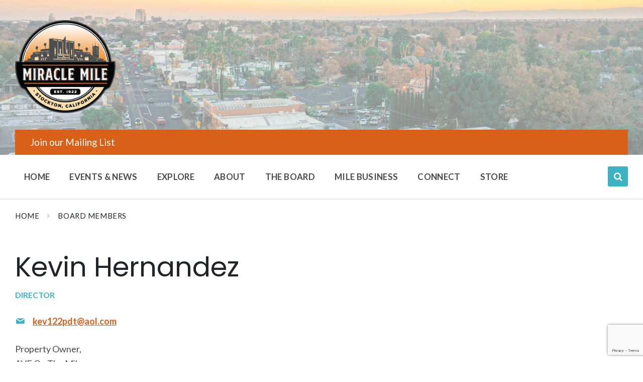

--- FILE ---
content_type: text/html; charset=UTF-8
request_url: https://stocktonmiraclemile.com/people/yonie-young/
body_size: 17076
content:
<!DOCTYPE html>
<html lang="en-US">
<head>
    <meta http-equiv="Content-Type" content="text/html; charset=UTF-8">
    <meta name="viewport" content="width=device-width, initial-scale=1.0">
    <link rel="pingback" href="https://stocktonmiraclemile.com/xmlrpc.php">
    <title>Kevin Hernandez &#8211; Stockton&#039;s Miracle Mile</title>
<meta name='robots' content='max-image-preview:large' />
	<style>img:is([sizes="auto" i], [sizes^="auto," i]) { contain-intrinsic-size: 3000px 1500px }</style>
	<link rel='dns-prefetch' href='//www.google.com' />
<link rel='dns-prefetch' href='//fonts.googleapis.com' />
<link rel="alternate" type="application/rss+xml" title="Stockton&#039;s Miracle Mile &raquo; Feed" href="https://stocktonmiraclemile.com/feed/" />
<link rel="alternate" type="application/rss+xml" title="Stockton&#039;s Miracle Mile &raquo; Comments Feed" href="https://stocktonmiraclemile.com/comments/feed/" />
<script type="text/javascript">
/* <![CDATA[ */
window._wpemojiSettings = {"baseUrl":"https:\/\/s.w.org\/images\/core\/emoji\/16.0.1\/72x72\/","ext":".png","svgUrl":"https:\/\/s.w.org\/images\/core\/emoji\/16.0.1\/svg\/","svgExt":".svg","source":{"concatemoji":"https:\/\/stocktonmiraclemile.com\/wp-includes\/js\/wp-emoji-release.min.js?ver=6.8.3"}};
/*! This file is auto-generated */
!function(s,n){var o,i,e;function c(e){try{var t={supportTests:e,timestamp:(new Date).valueOf()};sessionStorage.setItem(o,JSON.stringify(t))}catch(e){}}function p(e,t,n){e.clearRect(0,0,e.canvas.width,e.canvas.height),e.fillText(t,0,0);var t=new Uint32Array(e.getImageData(0,0,e.canvas.width,e.canvas.height).data),a=(e.clearRect(0,0,e.canvas.width,e.canvas.height),e.fillText(n,0,0),new Uint32Array(e.getImageData(0,0,e.canvas.width,e.canvas.height).data));return t.every(function(e,t){return e===a[t]})}function u(e,t){e.clearRect(0,0,e.canvas.width,e.canvas.height),e.fillText(t,0,0);for(var n=e.getImageData(16,16,1,1),a=0;a<n.data.length;a++)if(0!==n.data[a])return!1;return!0}function f(e,t,n,a){switch(t){case"flag":return n(e,"\ud83c\udff3\ufe0f\u200d\u26a7\ufe0f","\ud83c\udff3\ufe0f\u200b\u26a7\ufe0f")?!1:!n(e,"\ud83c\udde8\ud83c\uddf6","\ud83c\udde8\u200b\ud83c\uddf6")&&!n(e,"\ud83c\udff4\udb40\udc67\udb40\udc62\udb40\udc65\udb40\udc6e\udb40\udc67\udb40\udc7f","\ud83c\udff4\u200b\udb40\udc67\u200b\udb40\udc62\u200b\udb40\udc65\u200b\udb40\udc6e\u200b\udb40\udc67\u200b\udb40\udc7f");case"emoji":return!a(e,"\ud83e\udedf")}return!1}function g(e,t,n,a){var r="undefined"!=typeof WorkerGlobalScope&&self instanceof WorkerGlobalScope?new OffscreenCanvas(300,150):s.createElement("canvas"),o=r.getContext("2d",{willReadFrequently:!0}),i=(o.textBaseline="top",o.font="600 32px Arial",{});return e.forEach(function(e){i[e]=t(o,e,n,a)}),i}function t(e){var t=s.createElement("script");t.src=e,t.defer=!0,s.head.appendChild(t)}"undefined"!=typeof Promise&&(o="wpEmojiSettingsSupports",i=["flag","emoji"],n.supports={everything:!0,everythingExceptFlag:!0},e=new Promise(function(e){s.addEventListener("DOMContentLoaded",e,{once:!0})}),new Promise(function(t){var n=function(){try{var e=JSON.parse(sessionStorage.getItem(o));if("object"==typeof e&&"number"==typeof e.timestamp&&(new Date).valueOf()<e.timestamp+604800&&"object"==typeof e.supportTests)return e.supportTests}catch(e){}return null}();if(!n){if("undefined"!=typeof Worker&&"undefined"!=typeof OffscreenCanvas&&"undefined"!=typeof URL&&URL.createObjectURL&&"undefined"!=typeof Blob)try{var e="postMessage("+g.toString()+"("+[JSON.stringify(i),f.toString(),p.toString(),u.toString()].join(",")+"));",a=new Blob([e],{type:"text/javascript"}),r=new Worker(URL.createObjectURL(a),{name:"wpTestEmojiSupports"});return void(r.onmessage=function(e){c(n=e.data),r.terminate(),t(n)})}catch(e){}c(n=g(i,f,p,u))}t(n)}).then(function(e){for(var t in e)n.supports[t]=e[t],n.supports.everything=n.supports.everything&&n.supports[t],"flag"!==t&&(n.supports.everythingExceptFlag=n.supports.everythingExceptFlag&&n.supports[t]);n.supports.everythingExceptFlag=n.supports.everythingExceptFlag&&!n.supports.flag,n.DOMReady=!1,n.readyCallback=function(){n.DOMReady=!0}}).then(function(){return e}).then(function(){var e;n.supports.everything||(n.readyCallback(),(e=n.source||{}).concatemoji?t(e.concatemoji):e.wpemoji&&e.twemoji&&(t(e.twemoji),t(e.wpemoji)))}))}((window,document),window._wpemojiSettings);
/* ]]> */
</script>
<style id='wp-emoji-styles-inline-css' type='text/css'>

	img.wp-smiley, img.emoji {
		display: inline !important;
		border: none !important;
		box-shadow: none !important;
		height: 1em !important;
		width: 1em !important;
		margin: 0 0.07em !important;
		vertical-align: -0.1em !important;
		background: none !important;
		padding: 0 !important;
	}
</style>
<link rel='stylesheet' id='wp-block-library-css' href='https://stocktonmiraclemile.com/wp-includes/css/dist/block-library/style.min.css?ver=6.8.3' type='text/css' media='all' />
<style id='classic-theme-styles-inline-css' type='text/css'>
/*! This file is auto-generated */
.wp-block-button__link{color:#fff;background-color:#32373c;border-radius:9999px;box-shadow:none;text-decoration:none;padding:calc(.667em + 2px) calc(1.333em + 2px);font-size:1.125em}.wp-block-file__button{background:#32373c;color:#fff;text-decoration:none}
</style>
<link rel='stylesheet' id='wp-components-css' href='https://stocktonmiraclemile.com/wp-includes/css/dist/components/style.min.css?ver=6.8.3' type='text/css' media='all' />
<link rel='stylesheet' id='wp-preferences-css' href='https://stocktonmiraclemile.com/wp-includes/css/dist/preferences/style.min.css?ver=6.8.3' type='text/css' media='all' />
<link rel='stylesheet' id='wp-block-editor-css' href='https://stocktonmiraclemile.com/wp-includes/css/dist/block-editor/style.min.css?ver=6.8.3' type='text/css' media='all' />
<link rel='stylesheet' id='popup-maker-block-library-style-css' href='https://stocktonmiraclemile.com/wp-content/plugins/popup-maker/dist/packages/block-library-style.css?ver=dbea705cfafe089d65f1' type='text/css' media='all' />
<style id='global-styles-inline-css' type='text/css'>
:root{--wp--preset--aspect-ratio--square: 1;--wp--preset--aspect-ratio--4-3: 4/3;--wp--preset--aspect-ratio--3-4: 3/4;--wp--preset--aspect-ratio--3-2: 3/2;--wp--preset--aspect-ratio--2-3: 2/3;--wp--preset--aspect-ratio--16-9: 16/9;--wp--preset--aspect-ratio--9-16: 9/16;--wp--preset--color--black: #000000;--wp--preset--color--cyan-bluish-gray: #abb8c3;--wp--preset--color--white: #ffffff;--wp--preset--color--pale-pink: #f78da7;--wp--preset--color--vivid-red: #cf2e2e;--wp--preset--color--luminous-vivid-orange: #ff6900;--wp--preset--color--luminous-vivid-amber: #fcb900;--wp--preset--color--light-green-cyan: #7bdcb5;--wp--preset--color--vivid-green-cyan: #00d084;--wp--preset--color--pale-cyan-blue: #8ed1fc;--wp--preset--color--vivid-cyan-blue: #0693e3;--wp--preset--color--vivid-purple: #9b51e0;--wp--preset--gradient--vivid-cyan-blue-to-vivid-purple: linear-gradient(135deg,rgba(6,147,227,1) 0%,rgb(155,81,224) 100%);--wp--preset--gradient--light-green-cyan-to-vivid-green-cyan: linear-gradient(135deg,rgb(122,220,180) 0%,rgb(0,208,130) 100%);--wp--preset--gradient--luminous-vivid-amber-to-luminous-vivid-orange: linear-gradient(135deg,rgba(252,185,0,1) 0%,rgba(255,105,0,1) 100%);--wp--preset--gradient--luminous-vivid-orange-to-vivid-red: linear-gradient(135deg,rgba(255,105,0,1) 0%,rgb(207,46,46) 100%);--wp--preset--gradient--very-light-gray-to-cyan-bluish-gray: linear-gradient(135deg,rgb(238,238,238) 0%,rgb(169,184,195) 100%);--wp--preset--gradient--cool-to-warm-spectrum: linear-gradient(135deg,rgb(74,234,220) 0%,rgb(151,120,209) 20%,rgb(207,42,186) 40%,rgb(238,44,130) 60%,rgb(251,105,98) 80%,rgb(254,248,76) 100%);--wp--preset--gradient--blush-light-purple: linear-gradient(135deg,rgb(255,206,236) 0%,rgb(152,150,240) 100%);--wp--preset--gradient--blush-bordeaux: linear-gradient(135deg,rgb(254,205,165) 0%,rgb(254,45,45) 50%,rgb(107,0,62) 100%);--wp--preset--gradient--luminous-dusk: linear-gradient(135deg,rgb(255,203,112) 0%,rgb(199,81,192) 50%,rgb(65,88,208) 100%);--wp--preset--gradient--pale-ocean: linear-gradient(135deg,rgb(255,245,203) 0%,rgb(182,227,212) 50%,rgb(51,167,181) 100%);--wp--preset--gradient--electric-grass: linear-gradient(135deg,rgb(202,248,128) 0%,rgb(113,206,126) 100%);--wp--preset--gradient--midnight: linear-gradient(135deg,rgb(2,3,129) 0%,rgb(40,116,252) 100%);--wp--preset--font-size--small: 13px;--wp--preset--font-size--medium: 20px;--wp--preset--font-size--large: 36px;--wp--preset--font-size--x-large: 42px;--wp--preset--spacing--20: 0.44rem;--wp--preset--spacing--30: 0.67rem;--wp--preset--spacing--40: 1rem;--wp--preset--spacing--50: 1.5rem;--wp--preset--spacing--60: 2.25rem;--wp--preset--spacing--70: 3.38rem;--wp--preset--spacing--80: 5.06rem;--wp--preset--shadow--natural: 6px 6px 9px rgba(0, 0, 0, 0.2);--wp--preset--shadow--deep: 12px 12px 50px rgba(0, 0, 0, 0.4);--wp--preset--shadow--sharp: 6px 6px 0px rgba(0, 0, 0, 0.2);--wp--preset--shadow--outlined: 6px 6px 0px -3px rgba(255, 255, 255, 1), 6px 6px rgba(0, 0, 0, 1);--wp--preset--shadow--crisp: 6px 6px 0px rgba(0, 0, 0, 1);}:where(.is-layout-flex){gap: 0.5em;}:where(.is-layout-grid){gap: 0.5em;}body .is-layout-flex{display: flex;}.is-layout-flex{flex-wrap: wrap;align-items: center;}.is-layout-flex > :is(*, div){margin: 0;}body .is-layout-grid{display: grid;}.is-layout-grid > :is(*, div){margin: 0;}:where(.wp-block-columns.is-layout-flex){gap: 2em;}:where(.wp-block-columns.is-layout-grid){gap: 2em;}:where(.wp-block-post-template.is-layout-flex){gap: 1.25em;}:where(.wp-block-post-template.is-layout-grid){gap: 1.25em;}.has-black-color{color: var(--wp--preset--color--black) !important;}.has-cyan-bluish-gray-color{color: var(--wp--preset--color--cyan-bluish-gray) !important;}.has-white-color{color: var(--wp--preset--color--white) !important;}.has-pale-pink-color{color: var(--wp--preset--color--pale-pink) !important;}.has-vivid-red-color{color: var(--wp--preset--color--vivid-red) !important;}.has-luminous-vivid-orange-color{color: var(--wp--preset--color--luminous-vivid-orange) !important;}.has-luminous-vivid-amber-color{color: var(--wp--preset--color--luminous-vivid-amber) !important;}.has-light-green-cyan-color{color: var(--wp--preset--color--light-green-cyan) !important;}.has-vivid-green-cyan-color{color: var(--wp--preset--color--vivid-green-cyan) !important;}.has-pale-cyan-blue-color{color: var(--wp--preset--color--pale-cyan-blue) !important;}.has-vivid-cyan-blue-color{color: var(--wp--preset--color--vivid-cyan-blue) !important;}.has-vivid-purple-color{color: var(--wp--preset--color--vivid-purple) !important;}.has-black-background-color{background-color: var(--wp--preset--color--black) !important;}.has-cyan-bluish-gray-background-color{background-color: var(--wp--preset--color--cyan-bluish-gray) !important;}.has-white-background-color{background-color: var(--wp--preset--color--white) !important;}.has-pale-pink-background-color{background-color: var(--wp--preset--color--pale-pink) !important;}.has-vivid-red-background-color{background-color: var(--wp--preset--color--vivid-red) !important;}.has-luminous-vivid-orange-background-color{background-color: var(--wp--preset--color--luminous-vivid-orange) !important;}.has-luminous-vivid-amber-background-color{background-color: var(--wp--preset--color--luminous-vivid-amber) !important;}.has-light-green-cyan-background-color{background-color: var(--wp--preset--color--light-green-cyan) !important;}.has-vivid-green-cyan-background-color{background-color: var(--wp--preset--color--vivid-green-cyan) !important;}.has-pale-cyan-blue-background-color{background-color: var(--wp--preset--color--pale-cyan-blue) !important;}.has-vivid-cyan-blue-background-color{background-color: var(--wp--preset--color--vivid-cyan-blue) !important;}.has-vivid-purple-background-color{background-color: var(--wp--preset--color--vivid-purple) !important;}.has-black-border-color{border-color: var(--wp--preset--color--black) !important;}.has-cyan-bluish-gray-border-color{border-color: var(--wp--preset--color--cyan-bluish-gray) !important;}.has-white-border-color{border-color: var(--wp--preset--color--white) !important;}.has-pale-pink-border-color{border-color: var(--wp--preset--color--pale-pink) !important;}.has-vivid-red-border-color{border-color: var(--wp--preset--color--vivid-red) !important;}.has-luminous-vivid-orange-border-color{border-color: var(--wp--preset--color--luminous-vivid-orange) !important;}.has-luminous-vivid-amber-border-color{border-color: var(--wp--preset--color--luminous-vivid-amber) !important;}.has-light-green-cyan-border-color{border-color: var(--wp--preset--color--light-green-cyan) !important;}.has-vivid-green-cyan-border-color{border-color: var(--wp--preset--color--vivid-green-cyan) !important;}.has-pale-cyan-blue-border-color{border-color: var(--wp--preset--color--pale-cyan-blue) !important;}.has-vivid-cyan-blue-border-color{border-color: var(--wp--preset--color--vivid-cyan-blue) !important;}.has-vivid-purple-border-color{border-color: var(--wp--preset--color--vivid-purple) !important;}.has-vivid-cyan-blue-to-vivid-purple-gradient-background{background: var(--wp--preset--gradient--vivid-cyan-blue-to-vivid-purple) !important;}.has-light-green-cyan-to-vivid-green-cyan-gradient-background{background: var(--wp--preset--gradient--light-green-cyan-to-vivid-green-cyan) !important;}.has-luminous-vivid-amber-to-luminous-vivid-orange-gradient-background{background: var(--wp--preset--gradient--luminous-vivid-amber-to-luminous-vivid-orange) !important;}.has-luminous-vivid-orange-to-vivid-red-gradient-background{background: var(--wp--preset--gradient--luminous-vivid-orange-to-vivid-red) !important;}.has-very-light-gray-to-cyan-bluish-gray-gradient-background{background: var(--wp--preset--gradient--very-light-gray-to-cyan-bluish-gray) !important;}.has-cool-to-warm-spectrum-gradient-background{background: var(--wp--preset--gradient--cool-to-warm-spectrum) !important;}.has-blush-light-purple-gradient-background{background: var(--wp--preset--gradient--blush-light-purple) !important;}.has-blush-bordeaux-gradient-background{background: var(--wp--preset--gradient--blush-bordeaux) !important;}.has-luminous-dusk-gradient-background{background: var(--wp--preset--gradient--luminous-dusk) !important;}.has-pale-ocean-gradient-background{background: var(--wp--preset--gradient--pale-ocean) !important;}.has-electric-grass-gradient-background{background: var(--wp--preset--gradient--electric-grass) !important;}.has-midnight-gradient-background{background: var(--wp--preset--gradient--midnight) !important;}.has-small-font-size{font-size: var(--wp--preset--font-size--small) !important;}.has-medium-font-size{font-size: var(--wp--preset--font-size--medium) !important;}.has-large-font-size{font-size: var(--wp--preset--font-size--large) !important;}.has-x-large-font-size{font-size: var(--wp--preset--font-size--x-large) !important;}
:where(.wp-block-post-template.is-layout-flex){gap: 1.25em;}:where(.wp-block-post-template.is-layout-grid){gap: 1.25em;}
:where(.wp-block-columns.is-layout-flex){gap: 2em;}:where(.wp-block-columns.is-layout-grid){gap: 2em;}
:root :where(.wp-block-pullquote){font-size: 1.5em;line-height: 1.6;}
</style>
<link rel='stylesheet' id='ctct_form_styles-css' href='https://stocktonmiraclemile.com/wp-content/plugins/constant-contact-forms/assets/css/style.css?ver=2.14.2' type='text/css' media='all' />
<link rel='stylesheet' id='contact-form-7-css' href='https://stocktonmiraclemile.com/wp-content/plugins/contact-form-7/includes/css/styles.css?ver=6.1.4' type='text/css' media='all' />
<link rel='stylesheet' id='jquery-ui-css' href='https://stocktonmiraclemile.com/wp-content/plugins/wp-easycart/design/theme/base-responsive-v3/smoothness-jquery-ui.min.css?ver=6.8.3' type='text/css' media='all' />
<link rel='stylesheet' id='wpeasycart_css-css' href='https://stocktonmiraclemile.com/wp-content/plugins/wp-easycart/design/theme/base-responsive-v3/ec-store.css?ver=5_8_12' type='text/css' media='all' />
<link rel='stylesheet' id='wpeasycart_gfont-css' href='https://fonts.googleapis.com/css?family=Lato%7CMonda%7COpen+Sans%7CDroid+Serif&#038;ver=6.8.3' type='text/css' media='all' />
<link rel='stylesheet' id='wpeasycart_owl_carousel_css-css' href='https://stocktonmiraclemile.com/wp-content/plugins/wp-easycart/design/theme/base-responsive-v3/owl.carousel.css?ver=6.8.3' type='text/css' media='all' />
<link rel='stylesheet' id='dashicons-css' href='https://stocktonmiraclemile.com/wp-includes/css/dashicons.min.css?ver=6.8.3' type='text/css' media='all' />
<link rel='stylesheet' id='lsvr-pressville-main-style-css' href='https://stocktonmiraclemile.com/wp-content/themes/pressville/style.css?ver=2.6.17' type='text/css' media='all' />
<link rel='stylesheet' id='lsvr-pressville-general-style-css' href='https://stocktonmiraclemile.com/wp-content/themes/pressville/assets/css/general.css?ver=2.6.17' type='text/css' media='all' />
<style id='lsvr-pressville-general-style-inline-css' type='text/css'>
body, input, textarea, select, button, .is-primary-font, #cancel-comment-reply-link, .lsvr_listing-map__infobox { font-family: 'Lato', Arial, sans-serif; }
html, body { font-size: 18px; }
@media ( min-width: 1200px ) { .header-titlebar__logo { max-width: 200px; } } .header-titlebar__logo { max-width: 200px; }
</style>
<link rel='stylesheet' id='lsvr-pressville-google-fonts-css' href='//fonts.googleapis.com/css?family=Lato%3A400%2C400italic%2C600%2C600italic%2C700%2C700italic&#038;ver=6.8.3' type='text/css' media='all' />
<link rel='stylesheet' id='lsvr-pressville-color-scheme-css' href='https://stocktonmiraclemile.com/wp-content/themes/pressville/assets/css/skins/blue-green.css?ver=2.6.17' type='text/css' media='all' />
<style id='lsvr-pressville-color-scheme-inline-css' type='text/css'>
body { color: #4a494a; }a { color: #727575; }abbr { border-color: #4a494a; }input, select, textarea { color: #4a494a; }.c-alert-message { background-color: rgba( 60, 178, 194, 0.25 ); }.c-alert-message:before { color: #3cb2c2; }.c-arrow-button__icon { color: #d86018; }.c-button { color: #3cb2c2; border-color: rgba( 60, 178, 194, 0.6 ); }.c-button:hover { border-color: #3cb2c2; }.c-button:active { border-color: rgba( 60, 178, 194, 0.5 ); }.c-search-form__button { color: #d86018; }.header-topbar { background-color: #d86018; }@media ( min-width: 992px ) {.header-menu-primary__item-link--level-0 { color: #4a494a; }.current-menu-ancestor .header-menu-primary__item-link--level-0,.current-menu-item .header-menu-primary__item-link--level-0 { color: #3cb2c2; }.current-menu-ancestor .header-menu-primary__item-link--level-0:before,.current-menu-item .header-menu-primary__item-link--level-0:before { background-color: #3cb2c2; }.header-menu-primary__item--dropdown .header-menu-primary__item-link { color: #4a494a; }.header-menu-primary__item--dropdown .header-menu-primary__item-link:hover { color: #3cb2c2; }.header-menu-primary__item--dropdown .header-menu-primary__item--level-1.current-menu-ancestor > .header-menu-primary__item-link,.header-menu-primary__item--dropdown .current-menu-item > .header-menu-primary__item-link { background-color: rgba( 60, 178, 194, 0.2 ); }.header-menu-primary__item--megamenu .header-menu-primary__item-link { color: #4a494a; }.header-menu-primary__item--megamenu .header-menu-primary__item-link:hover { color: #3cb2c2; }.header-menu-primary__item--megamenu .header-menu-primary__item-link--level-1 { color: #d86018; }.header-menu-primary__item--megamenu .header-menu-primary__submenu--level-1 .current-menu-item > .header-menu-primary__item-link { background-color: rgba( 60, 178, 194, 0.2 ); }}.header-search__toggle { background-color: #3cb2c2; }.header-search__submit { color: #d86018; }.header-search__filter-label--active { background-color: #3cb2c2; }.header-languages-mobile__item--active .header-languages-mobile__item-link { color: #3cb2c2; }.header-languages-mobile__toggle { background-color: #3cb2c2; }.header-languages-mobile__toggle:before { border-bottom-color: #3cb2c2; }.header-mobile-toggle { background-color: #d86018; }.post-archive-categories__icon { color: #3cb2c2; }.post-archive-categories__item:before { background-color: #4a494a; }.post-archive-categories__item-link { color: #d86018; }.post-archive-filter__option--datepicker:after { color: #d86018; }.post-archive-filter__submit-button { background-color: #3cb2c2; }.post-archive-filter__reset-button { color: #d86018; }.post__category-link,.post__meta-author-link,.post__meta-location .post__location-link { color: #3cb2c2; }.post-password-form input[type="submit"] { background-color: #d86018; }.post__tags .post__term-link { color: #d86018; border-color: rgba( 216, 96, 24, 0.4 ); }.post__tags .post__term-link:hover { background-color: #d86018; }.post-comments__list .comment-reply-link { color: #3cb2c2; border-color: rgba( 60, 178, 194, 0.6 ); }.post-comments__list .comment-reply-link:hover { border-color: #3cb2c2; }.post-comments__list .comment-reply-link:active { border-color: rgba( 60, 178, 194, 0.5 ); }.comment-form .submit { background-color: #d86018; }.post-pagination__item-link,.post-pagination__number-link { color: #d86018; }.post-pagination__number-link:hover { background-color: #3cb2c2;  }.navigation.pagination a { color: #d86018; }.navigation.pagination .page-numbers.current,.navigation.pagination .page-numbers:not( .next ):not( .prev ):not( .dots ):hover { background-color: #3cb2c2; }.blog-post-archive .post__title-link { color: #d86018; }.blog-post-archive--grid .post__categories-link { color: rgba( 216, 96, 24, 0.8 ); }.blog-post-archive--grid .has-post-thumbnail:hover .post__bg { background-color: rgba( 60, 178, 194, 0.65 ); }.lsvr_listing-map__infobox-title-link { color: #d86018; }.lsvr_listing-map__marker-inner { background-color: #d86018; border-color: #d86018; }.lsvr_listing-map__marker-inner:before { border-top-color: #d86018; }.lsvr_listing-post-archive--default .post__title-link { color: #d86018; }.lsvr_listing-post-archive--grid  .post__meta { background-color: rgba( 60, 178, 194, 0.9 ); }.lsvr_listing-post-single .post__social-link:hover { background-color: #3cb2c2; }.lsvr_listing-post-single .post__contact-item-icon:before { color: #3cb2c2; }.lsvr_listing-post-single .post__contact-item a { color: #d86018; }.lsvr_listing-post-single .post__addressmap { background-color: #3cb2c2; }.lsvr_listing-post-single .post__address:before { color: #3cb2c2; }.lsvr_event-post-archive--default .post__title-link { color: #d86018; }.lsvr_event-post-archive--grid .post__date { background-color: rgba( 60, 178, 194, 0.9 ); }.lsvr_event-post-archive--grid .post.has-post-thumbnail:hover .post__bg { background-color: rgba( 60, 178, 194, 0.4 ); }.lsvr_event-post-archive--timeline .post__inner:before { background-color: #3cb2c2; }.lsvr_event-post-archive--timeline .post__title-link { color: #d86018; }.lsvr_event-post-single .post__status { background-color: rgba( 60, 178, 194, 0.2 ); }.lsvr_event-post-single .post__status:before { color: rgba( 60, 178, 194, 0.4 ); }.lsvr_event-post-single .post__info-item-icon:before { color: #3cb2c2; }.lsvr_gallery-post-archive--default .post__title-link { color: #d86018; }.lsvr_gallery-post-archive--grid .post:hover .post__bg { background-color: rgba( 60, 178, 194, 0.4 ); }.lsvr_document-post-archive--default .post__title-link { color: #d86018; }.lsvr_document-post-archive--categorized-attachments .post-tree__item-icon--folder { color: #d86018; }.lsvr_document-post-archive--categorized-attachments .post-tree__item-toggle-icon { color: #d86018; }.lsvr_document-post-single .post__meta-item:before { color: #3cb2c2; }.lsvr_person-post-page .post__social-link:hover { background-color: #3cb2c2; }.lsvr_person-post-page .post__contact-item-icon { color: #3cb2c2; }.lsvr_person-post-page .post__contact-item > a { color: #d86018; }.lsvr_person-post-archive .post__title-link { color: #d86018; }.lsvr_person-post-archive .post__subtitle { color: #3cb2c2; }.lsvr_person-post-single .post__subtitle { color: #3cb2c2; }.search-results-page__item-title-link { color: #d86018; }.back-to-top__link { background-color: #3cb2c2; }.widget__title { color: #4a494a; }.widget__more-link { color: #3cb2c2; border-color: rgba( 60, 178, 194, 0.6 ); }.widget__more-link:hover { border-color: rgba( 60, 178, 194, 1 ); }.widget__more-link:active { border-color: rgba( 60, 178, 194, 0.5 ); }.lsvr-pressville-weather-widget__time-title,.lsvr-pressville-weather-widget__weather-item-title { color: #d86018; }.lsvr-pressville-weather-widget__weather-item-icon { color: #3cb2c2; }.lsvr-post-featured-widget__title-link { color: #d86018; }.lsvr-post-featured-widget__category-link { color: #3cb2c2; }.lsvr_notice-list-widget__item-title-link { color: #d86018; }.lsvr_notice-list-widget__item-category-link { color: #3cb2c2; }.lsvr_listing-list-widget__item-title-link { color: #d86018; }.lsvr_listing-featured-widget__title-link { color: #d86018; }.lsvr_event-list-widget__item-title-link { color: #d86018; }.lsvr_event-list-widget__item-date-month { background-color: #d86018; }.lsvr_event-calendar-widget__nav-btn { color: #d86018; }.lsvr_event-calendar-widget__day--has-events > .lsvr_event-calendar-widget__day-cell:after { background-color: #3cb2c2; }.lsvr_event-calendar-widget__day--current > .lsvr_event-calendar-widget__day-cell { color: #d86018; }.lsvr_event-featured-widget__title-link { color: #d86018; }.lsvr_event-filter-widget__option--datepicker:after { color: #d86018; }.lsvr_event-filter-widget__submit-button { background-color: #3cb2c2; }.lsvr_gallery-list-widget__item-title-link { color: #d86018; }.lsvr_gallery-featured-widget__title-link { color: #d86018; }.lsvr_document-list-widget__item-title-link { color: #d86018; }.lsvr_document-featured-widget__title-link { color: #d86018; }.lsvr_person-list-widget__item-title-link { color: #d86018; }.lsvr_person-list-widget__item-subtitle { color: #3cb2c2; }.lsvr_person-list-widget__item-social-link:hover { background-color: #3cb2c2; }.lsvr_person-featured-widget__title-link { color: #d86018; }.lsvr_person-featured-widget__subtitle { color: #3cb2c2; }.lsvr_person-featured-widget__social-link:hover { background-color: #3cb2c2; }.widget_display_search .button { color: #3cb2c2; border-color: rgba( 60, 178, 194, 0.6 ); }.widget_display_search .button:hover { border-color: #3cb2c2; }.widget_display_search .button:active { border-color: rgba( 60, 178, 194, 0.5 ); }.bbp_widget_login .bbp-submit-wrapper .button { color: #3cb2c2; border-color: rgba( 60, 178, 194, 0.6 ); }.bbp_widget_login .bbp-submit-wrapper .button:hover { border-color: #3cb2c2; }.bbp_widget_login .bbp-submit-wrapper .button:active { border-color: rgba( 60, 178, 194, 0.5 ); }.lsvr-pressville-post-grid__post-event-date { background-color: rgba( 60, 178, 194, 0.9 ); }.lsvr-pressville-post-grid__post-badge { background-color: rgba( 60, 178, 194, 0.9 ); }.lsvr-pressville-post-grid__post.has-post-thumbnail:hover .lsvr-pressville-post-grid__post-bg { background-color: rgba( 60, 178, 194, 0.5 ); }.lsvr-pressville-sitemap__item-link--level-0 { color: #d86018; }.lsvr-pressville-sitemap__toggle { color: #3cb2c2; }.lsvr-button { color: #3cb2c2; border-color: rgba( 60, 178, 194, 0.6 ); }.lsvr-button:hover { border-color: #3cb2c2; }.lsvr-button:active { border-color: rgba( 60, 178, 194, 0.5 ); }.lsvr-cta__button-link { color: #3cb2c2; border-color: rgba( 60, 178, 194, 0.6 ); }.lsvr-cta__button-link:hover { border-color: #3cb2c2; }.lsvr-cta__button-link:active { border-color: rgba( 60, 178, 194, 0.5 ); }.lsvr-pricing-table__title { background-color: #3cb2c2; }.lsvr-pricing-table__price-value { color: #d86018; }.lsvr-pricing-table__button-link { color: #3cb2c2; border-color: rgba( 60, 178, 194, 0.6 ); }.lsvr-pricing-table__button-link:hover { border-color: #3cb2c2; }.lsvr-pricing-table__button-link:active { border-color: rgba( 60, 178, 194, 0.5 ); }.lsvr-counter__number { color: #d86018; }.lsvr-feature__icon { color: #d86018; }.lsvr-progress-bar__bar-inner { background-color: #d86018; }.bbp-submit-wrapper button { border-color: #d86018; background-color: #d86018; }div.bbp-template-notice,div.bbp-template-notice.info { background-color: rgba( 60, 178, 194, 0.25 ); }div.bbp-template-notice:before,div.bbp-template-notice.info:before { color: #3cb2c2; }div.bbp-template-notice p { color: #4a494a; }div.bbp-template-notice a { color: #727575; }div.bbp-template-notice a:hover { color: #727575; }#bbpress-forums .bbp-reply-content #subscription-toggle a { color: #d86018; }#bbpress-forums .bbp-pagination-links .page-numbers.current { background-color: #d86018; }#bbpress-forums #bbp-your-profile fieldset input,#bbpress-forums #bbp-your-profile fieldset textarea { color: #4a494a; }#bbpress-forums #bbp-your-profile #bbp_user_edit_submit { border-color: #d86018; background-color: #d86018; }.lsvr-datepicker .ui-datepicker-prev,.lsvr-datepicker .ui-datepicker-next { color: #d86018; }.lsvr-datepicker th { color: #3cb2c2; }.lsvr-datepicker td a { color: #4a494a; }.lsvr-datepicker .ui-state-active { color: #d86018; }@media ( max-width: 991px ) {.header-topbar { background-color: #f6f5f5; }.header-menu-secondary__list a { color: #d86018; }.header-menu-primary__item-link { color: #4a494a; }.header-menu-primary__item-link--level-0 { color: #4a494a; }.header-menu-primary__submenu-toggle-icon--active { color: #3cb2c2; }}
</style>
<script type="text/javascript" src="https://stocktonmiraclemile.com/wp-includes/js/jquery/jquery.min.js?ver=3.7.1" id="jquery-core-js"></script>
<script type="text/javascript" src="https://stocktonmiraclemile.com/wp-includes/js/jquery/jquery-migrate.min.js?ver=3.4.1" id="jquery-migrate-js"></script>
<script type="text/javascript" id="3d-flip-book-client-locale-loader-js-extra">
/* <![CDATA[ */
var FB3D_CLIENT_LOCALE = {"ajaxurl":"https:\/\/stocktonmiraclemile.com\/wp-admin\/admin-ajax.php","dictionary":{"Table of contents":"Table of contents","Close":"Close","Bookmarks":"Bookmarks","Thumbnails":"Thumbnails","Search":"Search","Share":"Share","Facebook":"Facebook","Twitter":"Twitter","Email":"Email","Play":"Play","Previous page":"Previous page","Next page":"Next page","Zoom in":"Zoom in","Zoom out":"Zoom out","Fit view":"Fit view","Auto play":"Auto play","Full screen":"Full screen","More":"More","Smart pan":"Smart pan","Single page":"Single page","Sounds":"Sounds","Stats":"Stats","Print":"Print","Download":"Download","Goto first page":"Goto first page","Goto last page":"Goto last page"},"images":"https:\/\/stocktonmiraclemile.com\/wp-content\/plugins\/interactive-3d-flipbook-powered-physics-engine\/assets\/images\/","jsData":{"urls":[],"posts":{"ids_mis":[],"ids":[]},"pages":[],"firstPages":[],"bookCtrlProps":[],"bookTemplates":[]},"key":"3d-flip-book","pdfJS":{"pdfJsLib":"https:\/\/stocktonmiraclemile.com\/wp-content\/plugins\/interactive-3d-flipbook-powered-physics-engine\/assets\/js\/pdf.min.js?ver=4.3.136","pdfJsWorker":"https:\/\/stocktonmiraclemile.com\/wp-content\/plugins\/interactive-3d-flipbook-powered-physics-engine\/assets\/js\/pdf.worker.js?ver=4.3.136","stablePdfJsLib":"https:\/\/stocktonmiraclemile.com\/wp-content\/plugins\/interactive-3d-flipbook-powered-physics-engine\/assets\/js\/stable\/pdf.min.js?ver=2.5.207","stablePdfJsWorker":"https:\/\/stocktonmiraclemile.com\/wp-content\/plugins\/interactive-3d-flipbook-powered-physics-engine\/assets\/js\/stable\/pdf.worker.js?ver=2.5.207","pdfJsCMapUrl":"https:\/\/stocktonmiraclemile.com\/wp-content\/plugins\/interactive-3d-flipbook-powered-physics-engine\/assets\/cmaps\/"},"cacheurl":"https:\/\/stocktonmiraclemile.com\/wp-content\/uploads\/3d-flip-book\/cache\/","pluginsurl":"https:\/\/stocktonmiraclemile.com\/wp-content\/plugins\/","pluginurl":"https:\/\/stocktonmiraclemile.com\/wp-content\/plugins\/interactive-3d-flipbook-powered-physics-engine\/","thumbnailSize":{"width":"300","height":"300"},"version":"1.16.17"};
/* ]]> */
</script>
<script type="text/javascript" src="https://stocktonmiraclemile.com/wp-content/plugins/interactive-3d-flipbook-powered-physics-engine/assets/js/client-locale-loader.js?ver=1.16.17" id="3d-flip-book-client-locale-loader-js" async="async" data-wp-strategy="async"></script>
<script type="text/javascript" src="https://stocktonmiraclemile.com/wp-includes/js/jquery/ui/core.min.js?ver=1.13.3" id="jquery-ui-core-js"></script>
<script type="text/javascript" src="https://stocktonmiraclemile.com/wp-includes/js/jquery/ui/datepicker.min.js?ver=1.13.3" id="jquery-ui-datepicker-js"></script>
<script type="text/javascript" id="jquery-ui-datepicker-js-after">
/* <![CDATA[ */
jQuery(function(jQuery){jQuery.datepicker.setDefaults({"closeText":"Close","currentText":"Today","monthNames":["January","February","March","April","May","June","July","August","September","October","November","December"],"monthNamesShort":["Jan","Feb","Mar","Apr","May","Jun","Jul","Aug","Sep","Oct","Nov","Dec"],"nextText":"Next","prevText":"Previous","dayNames":["Sunday","Monday","Tuesday","Wednesday","Thursday","Friday","Saturday"],"dayNamesShort":["Sun","Mon","Tue","Wed","Thu","Fri","Sat"],"dayNamesMin":["S","M","T","W","T","F","S"],"dateFormat":"MM d, yy","firstDay":1,"isRTL":false});});
/* ]]> */
</script>
<script type="text/javascript" id="lsvr-events-scripts-js-extra">
/* <![CDATA[ */
var lsvr_events_ajax_var = {"url":"https:\/\/stocktonmiraclemile.com\/wp-admin\/admin-ajax.php","nonce":"34ce90975c"};
/* ]]> */
</script>
<script type="text/javascript" src="https://stocktonmiraclemile.com/wp-content/plugins/lsvr-events/assets/js/lsvr-events.min.js?ver=1.9.7" id="lsvr-events-scripts-js"></script>
<script type="text/javascript" id="lsvr-pressville-toolkit-weather-widget-js-extra">
/* <![CDATA[ */
var lsvr_pressville_toolkit_ajax_weather_widget_var = {"url":"https:\/\/stocktonmiraclemile.com\/wp-admin\/admin-ajax.php","nonce":"444c7d4d3b"};
/* ]]> */
</script>
<script type="text/javascript" src="https://stocktonmiraclemile.com/wp-content/plugins/lsvr-pressville-toolkit/assets/js/lsvr-pressville-toolkit-weather-widget.min.js?ver=1.9.9" id="lsvr-pressville-toolkit-weather-widget-js"></script>
<script type="text/javascript" src="https://stocktonmiraclemile.com/wp-includes/js/jquery/ui/accordion.min.js?ver=1.13.3" id="jquery-ui-accordion-js"></script>
<script type="text/javascript" id="wpeasycart_js-js-extra">
/* <![CDATA[ */
var wpeasycart_ajax_object = {"ga4_id":"","ga4_conv_id":"","ajax_url":"https:\/\/stocktonmiraclemile.com\/wp-admin\/admin-ajax.php","current_language":"EN","location_id":"0"};
/* ]]> */
</script>
<script type="text/javascript" src="https://stocktonmiraclemile.com/wp-content/plugins/wp-easycart/design/theme/base-responsive-v3/ec-store.js?ver=5_8_12" id="wpeasycart_js-js"></script>
<script type="text/javascript" src="https://stocktonmiraclemile.com/wp-content/plugins/wp-easycart/design/theme/base-responsive-v3/owl.carousel.min.js?ver=5_8_12" id="wpeasycart_owl_carousel_js-js"></script>
<link rel="https://api.w.org/" href="https://stocktonmiraclemile.com/wp-json/" /><link rel="alternate" title="JSON" type="application/json" href="https://stocktonmiraclemile.com/wp-json/wp/v2/lsvr_person/9496" /><link rel="EditURI" type="application/rsd+xml" title="RSD" href="https://stocktonmiraclemile.com/xmlrpc.php?rsd" />
<meta name="generator" content="WordPress 6.8.3" />
<link rel="canonical" href="https://stocktonmiraclemile.com/people/yonie-young/" />
<link rel='shortlink' href='https://stocktonmiraclemile.com/?p=9496' />
<link rel="alternate" title="oEmbed (JSON)" type="application/json+oembed" href="https://stocktonmiraclemile.com/wp-json/oembed/1.0/embed?url=https%3A%2F%2Fstocktonmiraclemile.com%2Fpeople%2Fyonie-young%2F" />
<link rel="alternate" title="oEmbed (XML)" type="text/xml+oembed" href="https://stocktonmiraclemile.com/wp-json/oembed/1.0/embed?url=https%3A%2F%2Fstocktonmiraclemile.com%2Fpeople%2Fyonie-young%2F&#038;format=xml" />
	<link rel="preconnect" href="https://fonts.googleapis.com">
	<link rel="preconnect" href="https://fonts.gstatic.com">
	<link href='https://fonts.googleapis.com/css2?display=swap&family=Poppins' rel='stylesheet'>
		<!-- GA Google Analytics @ https://m0n.co/ga -->
		<script async src="https://www.googletagmanager.com/gtag/js?id=UA-162915327-1"></script>
		<script>
			window.dataLayer = window.dataLayer || [];
			function gtag(){dataLayer.push(arguments);}
			gtag('js', new Date());
			gtag('config', 'UA-162915327-1');
		</script>

	
<style>
.ec_out_of_stock_notify{ border-color:#d86018; }
.ec_out_of_stock_notify_title, .ec_out_of_stock_notify_button > input, #ec_user_login_link a{ background-color:#d86018; }
.ec_product_type1 .ec_product_addtocart{ background-color:#d86018; border-bottom-color:#666666; }
.ec_product_type3 .ec_product_addtocart{ background-color:#d86018 !important; }
.ec_price_container_type5{ background-color:#d86018; }
.ec_price_container_type5:after{ border-color: #666666 transparent transparent #666666; }
.ec_product_type6 .ec_product_meta_type6 .ec_price_container{ background-color:#d86018; }
.ec_product_type6 .ec_product_meta_type6 .ec_price_container:after{ border-color:#666666 transparent transparent #666666; }
.ec_product_type6 .ec_product_meta_type6 .ec_product_addtocart{ background-color:#d86018 !important; }
.ec_product_type6 .ec_product_meta_type6 .ec_product_addtocart, .ec_product_meta_type6 .ec_product_addtocart a.ec_added_to_cart_button{ background-color:#d86018 !important; }
@media(hover: hover) {
	.ec_out_of_stock_notify_button > input:hover, #ec_user_login_link a:hover{ background-color:#666666; }
	.ec_product_type1 .ec_product_quickview > input:hover{ background:#d86018; background-color:#d86018; }
	.ec_product_type1 .ec_product_addtocart:hover{ background-color:#666666; border-bottom-color:#d86018; }
	.ec_product_type3 .ec_product_addtocart:hover{ background-color:#666666 !important; }
	.ec_product_type3 .ec_product_addtocart:hover{ background-color:#d86018; }
	.ec_product_type3 .ec_product_quickview > input:hover{ background:#d86018; background-color:#d86018; }
	.ec_product_type5 .ec_product_addtocart:hover{ background-color:#d86018; }
	.ec_product_type5 .ec_product_quickview > input:hover{ background:#d86018; background-color:#d86018; }
	.ec_product_type6 .ec_product_meta_type6 .ec_product_addtocart:hover{ background-color:#666666 !important; }
	.ec_product_type6 .ec_product_meta_type6 .ec_product_addtocart:hover, .ec_product_meta_type6 .ec_product_addtocart a.ec_added_to_cart_button:hover{ background-color:#666666 !important; }
	.ec_product_type6 .ec_product_meta_type6 .ec_product_quickview > input:hover{ background-color:#d86018; }
}
.ec_product_quickview_content_title, .ec_product_quickview_content_title > a{ color:#d86018 !important; }
.ec_product_quickview_content_title:hover, .ec_product_quickview_content_title > a:hover{ color:#666666 !important; }
.ec_product_quickview_content_quantity input[type="submit"], .ec_product_quickview_content_quantity input[type="button"], .ec_product_quickview_content_add_to_cart a{ background-color:#d86018 !important; }
.ec_product_quickview_content_quantity input[type="submit"]:hover, .ec_product_quickview_content_quantity input[type="button"]:hover, .ec_product_quickview_content_add_to_cart a:hover{ background-color:#666666 !important; }
.ec_product_quickview_content_quantity .ec_minus, .ec_product_quickview_content_quantity .ec_plus{ background-color:#d86018; }
.ec_product_quickview_content_quantity .ec_minus:hover, .ec_product_quickview_content_quantity .ec_plus:hover{ background-color:#666666; }
.ec_quickview_view_details a{ color:#d86018 !important; }
.ec_quickview_view_details a:hover{ color:#666666 !important; }
.ec_product_page_sort > .ec_product_page_showing{ color:#d86018; }
.ec_product_star_on{ border-bottom-color:#d86018 !important; color:#d86018; border-bottom-color:#d86018; }
.ec_product_star_on:before{ border-bottom-color:#d86018; }
.ec_product_star_on:after{ color:#d86018; border-bottom-color:#d86018; }
.ec_product_star_off{ border-bottom-color:#CCCCCC !important; color:#CCCCCC; }
.ec_product_star_off:before{ border-bottom-color:#CCCCCC; }
.ec_product_star_off:after{ color:#CCCCCC; border-bottom-color:#CCCCCC; }
.ec_product_added_to_cart a, .ec_cart_checkout_link{ color:#d86018 !important; }
.ec_product_added_to_cart a:hover, .ec_cart_checkout_link:hover{ color:#666666 !important; }
.ec_product_details_page a{ color:#d86018; }
.ec_product_details_page a:hover{ color:#666666; }
.ec_details_title{ color:#222222 !important; }
.ec_details_price > .ec_product_price{ color:#000000; }
.ec_details_price > .ec_product_sale_price{ color:#000000; }
.ec_details_magbox{ display:none; }
.ec_details_right{  }
.ec_details_model_number{ color:#666666 !important; }
.ec_details_description{ color:#222222 !important; }
.ec_details_stock_total{ color:#666666 !important; }
.ec_details_add_to_cart_area > .ec_details_quantity > .ec_minus, .ec_details_add_to_cart_area > .ec_details_quantity > .ec_plus, .ec_details_add_to_cart_area > .ec_details_add_to_cart > input, .ec_details_add_to_cart_area > .ec_details_add_to_cart > a, .ec_details_customer_reviews_row > input[type="button"], .ec_details_inquiry_popup_main > form > .ec_details_add_to_cart input, .ec_details_inquiry_popup_main > form > .ec_details_add_to_cart > a, .wpeasycart-html-swatch{ background-color:#d86018 !important; }
.ec_details_add_to_cart_area > .ec_details_quantity > .ec_minus:hover, .ec_details_add_to_cart_area > .ec_details_quantity > .ec_plus:hover, .ec_details_add_to_cart_area > .ec_details_add_to_cart > input:hover, .ec_details_add_to_cart_area > .ec_details_add_to_cart > a:hover, .ec_details_customer_reviews_row > input[type="button"]:hover, .ec_details_inquiry_popup_main > form > .ec_details_add_to_cart > input:hover, .ec_details_inquiry_popup_main > form > .ec_details_add_to_cart > a:hover, .wpeasycart-html-swatch.ec_selected, .wpeasycart-html-swatch:hover{ background-color:#666666 !important; }
.ec_details_categories{ color:#666666 !important; }
.ec_details_manufacturer{ color:#666666 !important; }
.ec_details_tabs{ color:#222222; }
.ec_details_tab.ec_active{ border-top-color:#d86018; }
.ec_details_customer_reviews_left > h3{ color:#d86018 !important; }
.ec_details_customer_review_date{ color:#666666; }
.ec_details_customer_review_date > strong{ color:#222222; }
.ec_details_customer_review_data{ color:#222222; }
.ec_details_customer_reviews_form > .ec_details_customer_reviews_form_holder > h3{ color:#d86018 !important; }
.ec_details_customer_reviews_row{ color:#222222; }
.ec_details_customer_reviews_row > input[type="button"]{ background-color:#333; color:#FFFFFF; }
.ec_details_customer_reviews_row > input[type="button"]:hover{ background-color:#333333; }
.ec_details_related_products_area > h3{ color:#d86018 !important; }
.ec_product_details_star_on{ border-bottom-color:#d86018 !important; color:#d86018; border-bottom-color:#d86018; }
.ec_product_details_star_on:before{ border-bottom-color:#d86018; }
.ec_product_details_star_on:after{ color:#d86018; border-bottom-color:#d86018; }
.ec_product_details_star_off{ border-bottom-color:#CCCCCC !important; color:#CCCCCC; }
.ec_product_details_star_off:before{ border-bottom-color:#CCCCCC; }
.ec_product_details_star_off:after{ color:#CCCCCC; border-bottom-color:#CCCCCC; }
.ec_details_swatches > li.ec_selected > img{ border:2px solid #d86018; }
.ec_special_heading{ color:#d86018; }
.ec_special_icon, .ec_special_icon_list{ background-color:#d86018; }
.ec_cart_page a, .ec_restricted a{ color:#d86018; }
.ec_cart_page a:hover, .ec_restricted a:hover{ color:#666666; }
a.ec_cart_empty_button{ background-color:#d86018 }
a.ec_cart_empty_button:hover{ background-color:#666666 }
.ec_cart_breadcrumb{ color:#d86018; }
.ec_cart_table_continue_shopping{ color:#d86018; }
.ec_cart_table_continue_shopping:hover{ color:#666666; }
.ec_cart_button_column > .ec_cart_button, .ec_cart_table_checkout_button{ background-color:#d86018 !important; }
.ec_cart_button_column > .ec_cart_button:hover, .ec_cart_table_checkout_button:hover{ background-color:#666666 !important; }
.ec_cart_breadcrumb_item_v2, .ec_cart_bottom_nav_back, .ec_cart_create_account_row_v2 > a, .ec_account_login_cancel_link{ color:#d86018 !important; }
.ec_cart_breadcrumb_item_v2:hover, .ec_cart_bottom_nav_back:hover, .ec_cart_create_account_row_v2 > a:hover, .ec_account_login_cancel_link:hover{ color:#666666 !important; }
.ec_cart > thead > tr{ border-bottom-color:#d86018; }
.ec_cartitem_title{ color:#d86018 !important; }
.ec_cartitem_quantity_table > tbody > tr > td > .ec_minus, .ec_cartitem_quantity_table > tbody > tr > td > .ec_plus, .ec_cartitem_quantity_table > tbody > tr > td > .ec_cartitem_update_button{ background-color:#d86018 !important; }
.ec_cartitem_quantity_table > tbody > tr > td > .ec_minus:hover, .ec_cartitem_quantity_table > tbody > tr > td > .ec_plus:hover, .ec_cartitem_quantity_table > tbody > tr > td > .ec_cartitem_update_button:hover{ background-color:#666666 !important; }
.ec_cart_button_row > .ec_account_button{ background-color:#d86018 !important; }
.ec_cart_button_row > .ec_account_button:hover{ background-color:#666666 !important; }
.ec_cart_button_row > .ec_cart_button, .ec_cart_button_row input[type="button"], .ec_cart_button_row a.ec_cart_button{ background-color:#d86018 !important; }
.ec_cart_button_row > .ec_cart_button:hover, .ec_cart_button_row input[type="button"]:hover, .ec_cart_button_row a.ec_cart_button:hover{ background-color:#666666 !important; }
.ec_cart_button_row a.ec_account_login_link{ background:none !important; background-color:transparent !important; color:#d86018; }
.ec_cart_button_row a.ec_account_login_link:hover{ background:none !important; background-color:transparent !important; color:#666666; }
.ec_cart_input_row > a, .ec_cart_input_row > b, .ec_cart_input_row > strong, .ec_account_order_details_item_display_title > a{ color:#d86018; }
.ec_cart_input_row > a:hover, .ec_account_order_details_item_display_title > a:hover{ color:#666666; }
ul.ec_menu_vertical li a:hover{ background-color:#d86018; }
ul.ec_menu_vertical ul li a:hover, ul.ec_menu_vertical ul ul li a:hover, .ec_categorywidget a:hover, .ec_manufacturerwidget a:hover, .ec_pricepointwidget a:hover, .ec_groupwidget a:hover, .ec_product_widget_title a:hover{ color:#d86018 !important; }

.ec_search_widget input[type="submit"], .ec_newsletter_widget input[type="submit"], input[type="submit"].ec_login_widget_button{ background-color:#d86018; border-bottom:4px solid #666666; }
.ec_search_widget input[type="submit"]:hover, .ec_newsletter_widget input[type="submit"]:hover, input[type="submit"].ec_login_widget_button:hover{ background-color:#666666; border-bottom:4px solid #d86018; }

.ec_cart_widget_minicart_wrap{ background:#d86018; }

.ec_categorywidget a, .ec_manufacturer_widget a, .ec_pricepoint_widget a, .ec_group_widget a, .ec_cartwidget a{ color:#d86018; }
.ec_categorywidget a:hover, .ec_manufacturer_widget a:hover, .ec_pricepoint_widget a:hover, .ec_group_widget a:hover, .ec_cartwidget a:hover{ color:#666666 !important; }

.ec_newsletter_content h1, .ec_newsletter_close{ color:#d86018; }
.ec_newsletter_content input[type='submit']{ background-color:#d86018;}
.ec_newsletter_content input[type='submit']:hover{ background-color:#666666; }

.ec_account_order_item_buy_button, .ec_account_order_item_download_button{ background-color:#d86018; }
.ec_account_order_item_buy_button:hover, .ec_account_order_item_download_button:hover{ background-color:#666666; }
.ec_account_dashboard_row_divider a, .ec_account_order_line_column5 a, .ec_account_complete_payment_button{ background-color:#d86018 !important; }
.ec_account_dashboard_row_divider a:hover, .ec_account_order_line_column5 a:hover, .ec_account_complete_payment_button:hover{ background:#666666 !important; background-color:#666666 !important; }

.ec_store_table a{ color:#d86018 !important; }
.ec_store_table a:hover{ color:#666666 !important; }

.ec_cart_success_title{ color:#d86018 !important; }
.ec_cart_success_continue_shopping_button > a{ background:#d86018 !important; }
.ec_cart_success_continue_shopping_button > a:hover{ background:#666666 !important; }

@media only screen and ( min-width:1140px ){
	.ec_product_page .ec_product_li, .ec_product_page li.ec_product_li{ width:33.333333333333%; }
	.ec_product_page .ec_product_li:nth-child( 3n+1 ){ clear:both; }
	.ec_image_container_none, .ec_image_container_none > div, .ec_image_container_border, .ec_image_container_border > div, .ec_image_container_shadow, .ec_image_container_shadow > div{ min-height:310px; height:310px; }
	#ec_current_media_size{ max-width:1300px; }
	.ec_product_page .ec_product_li:nth-child( 3n+1 ) .ec_product_editor{ left:227px; }
	
	.ec_product_page .ec_product_li, .ec_product_page li.ec_product_li{ width:33.333333333333%; }
	.ec_product_page .ec_product_li:nth-child( 3n+1 ){ clear:both; }
	.ec_image_container_none, .ec_image_container_none > div, .ec_image_container_border, .ec_image_container_border > div, .ec_image_container_shadow, .ec_image_container_shadow > div{ min-height:310px; height:310px; }
	#ec_current_media_size{ max-width:1300px; }
	.ec_product_page .ec_product_li:nth-child( 3n+1 ) .ec_product_editor{ left:227px; }
		
	.ec_category_li{ width:33.333333333333%; }
	.ec_category_li:nth-child( 3n+1 ){ clear:both; }
	.ec_category_li{ width:33.333333333333%; }
	.ec_category_li:nth-child( 3n+1 ){ clear:both; }
	.ec_category_li:nth-child( 3n+1 ) .ec_product_editor{ left:227px; }
	
	}

@media only screen and ( min-width:990px ) and ( max-width:1139px ){
	.ec_product_page .ec_product_li, .ec_product_page li.ec_product_li{ width:33.333333333333%; }
	.ec_product_page .ec_product_li:nth-child( 3n+1 ){ clear:both; }
	.ec_image_container_none, .ec_image_container_none > div, .ec_image_container_border, .ec_image_container_border > div, .ec_image_container_shadow, .ec_image_container_shadow > div{ min-height:310px; height:310px; }
	#ec_current_media_size{ max-width:1139px; }
	.ec_product_page .ec_product_li:nth-child( 3n+1 ) .ec_product_editor{ left:227px; }
	
	.ec_product_page .ec_product_li, .ec_product_page li.ec_product_li{ width:33.333333333333%; }
	.ec_product_page .ec_product_li:nth-child( 3n+1 ){ clear:both; }
	.ec_image_container_none, .ec_image_container_none > div, .ec_image_container_border, .ec_image_container_border > div, .ec_image_container_shadow, .ec_image_container_shadow > div{ min-height:310px; height:310px; }
	#ec_current_media_size{ max-width:1139px; }
	.ec_product_page .ec_product_li:nth-child( 3n+1 ) .ec_product_editor{ left:227px; }
		
	.ec_category_li{ width:33.333333333333%; }
	.ec_category_li:nth-child( 3n+1 ){ clear:both; }
	.ec_category_li{ width:33.333333333333%; }
	.ec_category_li:nth-child( 3n+1 ){ clear:both; }
	.ec_category_li:nth-child( 3n+1 ) .ec_product_editor{ left:227px; }
	
	}

@media only screen and ( min-width:768px ) and ( max-width:989px ) {
	.ec_product_page .ec_product_li, .ec_product_page li.ec_product_li{ width:50%; }
	.ec_product_page .ec_product_li:nth-child( 2n+1 ){ clear:both; }
	.ec_image_container_none, .ec_image_container_none > div, .ec_image_container_border, .ec_image_container_border > div, .ec_image_container_shadow, .ec_image_container_shadow > div{ min-height:310px; height:310px; }
	#ec_current_media_size{ max-width:989px; }
	.ec_product_page .ec_product_li:nth-child( 2n+1 ) .ec_product_editor{ left:227px; }
	
	.ec_product_page .ec_product_li, .ec_product_page li.ec_product_li{ width:50%; }
	.ec_product_page .ec_product_li:nth-child( 2n+1 ){ clear:both; }
	.ec_image_container_none, .ec_image_container_none > div, .ec_image_container_border, .ec_image_container_border > div, .ec_image_container_shadow, .ec_image_container_shadow > div{ min-height:310px; height:310px; }
	#ec_current_media_size{ max-width:989px; }
	.ec_product_page .ec_product_li:nth-child( 2n+1 ) .ec_product_editor{ left:227px; }
		.ec_details_magbox{ display:none !important }
	.ec_details_mobile_title_area{ display:block; }
	.ec_details_images, .ec_details_right, .ec_details_customer_reviews_left, .ec_details_customer_reviews_form, .ec_details_customer_review_date{ float:left; margin-left:0px; width:100%; }
	.ec_details_right{ padding-left:0px; }
	.ec_details_right > form > .ec_details_breadcrumbs.ec_small, .ec_details_right > form > .ec_details_title, .ec_details_right > form > .ec_title_divider, .ec_details_right > form > .ec_details_price, .ec_details_right > form > .ec_details_rating{ display:none; }
	.ec_details_customer_review_list{ width:100%; }
		
	.ec_category_li{ width:50%; }
	.ec_category_li:nth-child( 2n+1 ){ clear:both; }
	.ec_category_li{ width:50%; }
	.ec_category_li:nth-child( 2n+1 ){ clear:both; }
	.ec_category_li:nth-child( 2n+1 ) .ec_product_editor{ left:227px; }
	
		.ec_cart_breadcrumb.ec_inactive, .ec_cart_breadcrumb_divider{ display:none; }
	.ec_cart_breadcrumb{ width:100%; text-align:center; font-size:22px; }
	.ec_cart_left{ width:100%; padding-right:0px; border-right:0px; }
	.ec_cart_right{ width:100%; padding-left:0px; }
	.ec_cart_right > .ec_cart_header.ec_top{ margin-top:15px; }
	.ec_show_two_column_only{ display:none !important; }
	#ec_cart_payment_one_column{ display:block; }
	#ec_cart_payment_hide_column{ display:none; }
	}

@media only screen and ( min-width:481px ) and ( max-width:767px ){
	.ec_product_page .ec_product_li, .ec_product_page li.ec_product_li{ width:50%; }
	.ec_product_page .ec_product_li:nth-child( 2n+1 ){ clear:both; }
	.ec_image_container_none, .ec_image_container_none > div, .ec_image_container_border, .ec_image_container_border > div, .ec_image_container_shadow, .ec_image_container_shadow > div{ min-height:380px; height:380px; }
	#ec_current_media_size{ max-width:767px; }
	.ec_product_page .ec_product_li:nth-child( 2n+1 ) .ec_product_editor{ left:227px; }
	
	.ec_product_page .ec_product_li, .ec_product_page li.ec_product_li{ width:50%; }
	.ec_product_page .ec_product_li:nth-child( 2n+1 ){ clear:both; }
	.ec_image_container_none, .ec_image_container_none > div, .ec_image_container_border, .ec_image_container_border > div, .ec_image_container_shadow, .ec_image_container_shadow > div{ min-height:380px; height:380px; }
	#ec_current_media_size{ max-width:767px; }
	.ec_product_page .ec_product_li:nth-child( 2n+1 ) .ec_product_editor{ left:227px; }
		.ec_details_magbox{ display:none !important }
	.ec_details_mobile_title_area{ display:block; }
	.ec_details_images, .ec_details_right, .ec_details_customer_reviews_left, .ec_details_customer_reviews_form, .ec_details_customer_review_date{ float:left; margin-left:0px; width:100%; }
	.ec_details_right{ padding-left:0px; }
	.ec_details_right > form > .ec_details_breadcrumbs.ec_small, .ec_details_right > form > .ec_details_title, .ec_details_right > form > .ec_title_divider, .ec_details_right > form > .ec_details_price, .ec_details_right > form > .ec_details_rating{ display:none; }
	.ec_details_customer_review_list{ width:100%; }
		
	.ec_category_li{ width:50%; }
	.ec_category_li:nth-child( 2n+1 ){ clear:both; }
	.ec_category_li{ width:50%; }
	.ec_category_li:nth-child( 2n+1 ){ clear:both; }
	.ec_category_li:nth-child( 2n+1 ) .ec_product_editor{ left:227px; }
	
		.ec_cart_left{ width:100%; padding-right:0px; border-right:0px; }
	.ec_cart_right{ width:100%; padding-left:0px; }
	.ec_cart_right > .ec_cart_header.ec_top{ margin-top:15px; }
	.ec_show_two_column_only{ display:none !important; }
	#ec_cart_payment_one_column{ display:block; }
	#ec_cart_payment_hide_column{ display:none; }
	}

@media only screen and ( max-width:480px ){
	.ec_product_page .ec_product_li, .ec_product_page li.ec_product_li{ width:100%; }
	.ec_product_page .ec_product_li:nth-child( 1n+1 ){ clear:both; }
	.ec_image_container_none, .ec_image_container_none > div, .ec_image_container_border, .ec_image_container_border > div, .ec_image_container_shadow, .ec_image_container_shadow > div{ min-height:270px; height:270px; }
	#ec_current_media_size{ max-width:480px; }
	.ec_product_page .ec_product_li:nth-child( 1n+1 ) .ec_product_editor{ left:227px; }
	
	.ec_product_page .ec_product_li, .ec_product_page li.ec_product_li{ width:100%; }
	.ec_product_page .ec_product_li:nth-child( 1n+1 ){ clear:both; }
	.ec_image_container_none, .ec_image_container_none > div, .ec_image_container_border, .ec_image_container_border > div, .ec_image_container_shadow, .ec_image_container_shadow > div{ min-height:270px; height:270px; }
	#ec_current_media_size{ max-width:480px; }
	.ec_product_page .ec_product_li:nth-child( 1n+1 ) .ec_product_editor{ left:227px; }
	.ec_product_quickview_content_data{ padding:15px; }
	.ec_product_page_sort > .ec_product_page_showing{ margin:0; }
	.ec_product_page_sort > select{ float:left; }
	.ec_product_type6 .ec_image_container_none, .ec_product_type6 .ec_image_container_border, .ec_product_type6 .ec_image_container_shadow{ width:100%; max-width:100%; }
	.ec_product_type6 .ec_product_meta_type6{ position:relative; width:100%; max-width:100%; margin-left:0; float:none; padding:15px; }
	.ec_product_type6 .ec_product_meta_type6 .ec_product_addtocart_container{ float:none; }
	
	.ec_details_swatches{ float:left; width:100%; }
	.ec_details_option_label{ border-right:none; }
	
	.ec_category_li{ width:100%; }
	.ec_category_li:nth-child( 1n+1 ){ clear:both; }
	.ec_category_li{ width:100%; }
	.ec_category_li:nth-child( 1n+1 ){ clear:both; }
	.ec_category_li:nth-child( 1n+1 ) .ec_product_editor{ left:227px; }
	
		.ec_details_magbox{ display:none !important }
	.ec_details_mobile_title_area{ display:block; }
	.ec_details_images, .ec_details_right, .ec_details_customer_reviews_left, .ec_details_customer_reviews_form, .ec_details_customer_review_date{ float:left; margin-left:0px; width:100%; }
	.ec_details_right{ padding-left:0px; }
	.ec_details_right > form > .ec_details_breadcrumbs.ec_small, .ec_details_right > form > .ec_details_title, .ec_details_right > form > .ec_title_divider, .ec_details_right > form > .ec_details_price, .ec_details_right > form > .ec_details_rating{ display:none; }
	.ec_details_customer_review_list{ width:100%; }
		
		.ec_cart_left{ width:100%; padding-right:0px; border-right:0px; }
	.ec_cart_right{ width:100%; padding-left:0px; }
	.ec_cart_right > .ec_cart_header.ec_top{ margin-top:15px; }
	.ec_show_two_column_only{ display:none !important; }
	#ec_cart_payment_one_column{ display:block; }
	#ec_cart_payment_hide_column{ display:none; }
	}


</style><link rel="icon" href="https://stocktonmiraclemile.com/wp-content/uploads/2019/05/MM_OLogo_Small.png" sizes="32x32" />
<link rel="icon" href="https://stocktonmiraclemile.com/wp-content/uploads/2019/05/MM_OLogo_Small.png" sizes="192x192" />
<link rel="apple-touch-icon" href="https://stocktonmiraclemile.com/wp-content/uploads/2019/05/MM_OLogo_Small.png" />
<meta name="msapplication-TileImage" content="https://stocktonmiraclemile.com/wp-content/uploads/2019/05/MM_OLogo_Small.png" />
		<style type="text/css" id="wp-custom-css">
			.header-titlebar--large { padding-top: 60px; }
.header-titlebar--large.header-titlebar--has-topbar { padding-bottom: 80px; }
/*align and size logo image*/
.wp-block-image {
	display: grid;
	max-width: 80%;
}
/*subscribe text re-size*/
.header-menu-secondary__list a {
	font-size: 1.2em
}
/*property listings text re-size*/
.wp-block-image figcaption {
    font-size: 1.1em;
}
/*Front page board meeting calendar background blue-green*/
.lsvr-pressville-post-grid.lsvr-pressville-post-grid--events.lsvr-pressville-post-grid--dark-bg{
	background-color: hsl(180, 1%, 45%,, 0.5);
}
/*Front page on the mile background gray*/
.lsvr-pressville-post-grid.lsvr-pressville-post-grid--posts.lsvr-pressville-post-grid--dark-bg{
	background-color: hsl(180, 1%, 45%, 0.0);
}
/*Events page shadow to separate each post in listing*/
.blog-post-archive--thumb-left .post
{
  box-shadow: 1px 1px 10px 1px rgba(111, 113, 113, 0.5);
padding: 1em 1em;
}
/*custom font for front page headers h2*/
.lsvr-pressville-post-grid__header{
	font-size: 1.2em;	
		display: inline-block;
	}
/*custom font for front page Explore and Mile Business headers h2*/
h2{
	font-size: 48.6px;	
		}

/*custom font for merchant titles on directory tiles h1*/
.lsvr_listing-post-archive--grid .post__title {
font-family: Lato, Arial, sans-serif;
}

/*layout for explore front page columns*/
.explore-columns {
	margin-bottom: 1.5em;
}
/*hide "in" text on events scroll*/
.post__categories{
	color: transparent;
}

/*hide date posted on events*/
.lsvr-pressville-post-grid__post.has-post-thumbnail .lsvr-pressville-post-grid__post-meta-date {
   color: transparent;
}
/*hide date posted on events list page*/
.post__meta {
	color: transparent;
}
/*hide author on events list page*/
.post__meta-item-link {
	color: transparent;
	}
/*hide heading Events Link on events list page*/
.post__term-link {
	color: transparent;
}
/*custom Social HTML on home page*/
.top-social{
	margin-top: 1em;
	padding: 0 30px;
	float: right;
}
/*custom color for Social icons*/
.footer-social__link {
	background-color: rgb(60, 187, 194);
}
/*resize "Next" on individual post pages*/
.post-navigation__title {
	font-size: 1.75em;
}
/*resize h2 on Events page for each event*/
.blog-post-archive--default .post__title {
	font-size: 1.7em;
}

	}
}
		</style>
			<style id="egf-frontend-styles" type="text/css">
		h2 {font-family: 'Poppins', sans-serif;font-style: normal;font-weight: 400;} h1 {font-family: 'Poppins', sans-serif;font-style: normal;font-weight: 400;} p {} h3 {} h4 {} h5 {} h6 {} 	</style>
	</head>

<body data-rsssl=1 class="wp-singular lsvr_person-template-default single single-lsvr_person postid-9496 wp-custom-logo wp-theme-pressville ctct-pressville lsvr-accessibility">

	
	<!-- WRAPPER : begin -->
	<div id="wrapper">

		
		
	<a href="#main" class="accessibility-link accessibility-link--skip-to-content screen-reader-text">Skip to content</a>

			<a href="#header-menu-primary" class="accessibility-link accessibility-link--skip-to-nav screen-reader-text">Skip to main navigation</a>
	
	<a href="#footer" class="accessibility-link accessibility-link--skip-to-footer screen-reader-text">Skip to footer</a>


		
		<!-- HEADER : begin -->
		<header id="header">
			<div class="header__inner">

				
				
				
				<!-- HEADER TITLEBAR : begin -->
<div  class="header-titlebar header-titlebar--has-topbar header-titlebar--has-logo">

	<div class="header-titlebar__inner">
		<div class="lsvr-container">

			
			
	<!-- HEADER BRANDING : begin -->
	<div class="header-titlebar__logo">
		<a href="https://stocktonmiraclemile.com/" class="header-titlebar__logo-link"
			aria-label="Site logo">
			<img src="https://stocktonmiraclemile.com/wp-content/uploads/2019/05/MM_Logo_Full.png"
				class="header-titlebar__logo-image"
				alt="Stockton&#039;s Miracle Mile">
		</a>
	</div>
	<!-- HEADER BRANDING : end -->


			
			
		</div>
	</div>

	
	<!-- HEADER TITLEBAR BACKGROUND : begin -->
	<div class="header-titlebar__background header-titlebar__background--align-top header-titlebar__background--single"
		data-slideshow-speed="5">

		
			
				<div class="header-titlebar__background-image header-titlebar__background-image--default"
					style="background-image: url('https://stocktonmiraclemile.com/wp-content/uploads/2021/04/header-done13-full-scaled.jpg'); "></div>

			
		
	</div>
	<!-- HEADER TITLEBAR BACKGROUND : end -->


<span class="header-titlebar__overlay"  style="opacity: 0;filter: alpha(opacity=0);"></span>
</div>
<!-- HEADER TITLEBAR : end -->
				
				<!-- HEADER MOBILE TOGGLE : begin -->
<button id="header-mobile-toggle" type="button"
	class="header-mobile-toggle" title="Expand menu"
	aria-controls="header__navgroup"
    aria-haspopup="true"
    aria-expanded="false"
	data-label-expand-popup="Expand menu"
    data-label-collapse-popup="Collapse menu">
	Menu	<span class="header-mobile-toggle__icon1" aria-hidden="true"></span>
	<span class="header-mobile-toggle__icon2" aria-hidden="true"></span>
</button>
<!-- HEADER MOBILE TOGGLE : end -->
				
				<!-- HEADER NAV GROUP : begin -->
				<div id="header__navgroup" class="header__navgroup"
					data-aria-labelledby="header-mobile-toggle">

					
					
	<!-- HEADER TOPBAR WRAPPER : begin -->
	<div class="header-topbar__wrapper">
		<div class="lsvr-container">

			
			<!-- HEADER TOPBAR : begin -->
			<div class="header-topbar">
				<div class="header-topbar__inner">

					
					
	<!-- SECONDARY HEADER MENU : begin -->
	<nav class="header-menu-secondary"

					 aria-label="Secondary Header Menu"
		>

	    <ul id="menu-secondary-header-menu" class="header-menu-secondary__list" role="menu">
        	<li class="header-menu-secondary__item header-menu-secondary__item--level-0 menu-item menu-item-type-post_type menu-item-object-page"
                role="presentation">

                <a href="https://stocktonmiraclemile.com/subscribe/"
                	class="header-menu-secondary__item-link header-menu-secondary__item-link--level-0"
                    role="menuitem"

                                    	>

                    Join our Mailing List</a>

            
            </li>

            </ul>
	</nav>
	<!-- SECONDARY HEADER MENU : end -->


					
					
					
				</div>
			</div>
			<!-- HEADER TOPBAR : end -->

			
		</div>
	</div>
	<!-- HEADER TOPBAR WRAPPER : end -->


					
					
	
	<!-- HEADER NAVBAR : begin -->
	<div  class="header-navbar header-navbar--is-sticky">
		<div class="header-navbar__inner">
			<div class="lsvr-container">
				<div class="header-navbar__content">

					
					
	<!-- HEADER MENU : begin -->
	<nav id="header-menu-primary" class="header-menu-primary"
        data-label-expand-popup="Expand submenu"
        data-label-collapse-popup="Collapse submenu"

					aria-label="Primary Header Menu"
		>

	    <ul id="menu-primary-header-menu" class="header-menu-primary__list" role="menu">
            
        	<li id="header-menu-primary__item-10097"
                class="header-menu-primary__item header-menu-primary__item--level-0 menu-item menu-item-type-post_type menu-item-object-page menu-item-home header-menu-primary__item--dropdown"
                role="presentation">

                <a href="https://stocktonmiraclemile.com/"
                    id="header-menu-primary__item-link-10097"
                	class="header-menu-primary__item-link header-menu-primary__item-link--level-0"
                    role="menuitem"

                    
                                    	>

                    Home</a>

            
            </li>

            
            
        	<li id="header-menu-primary__item-152"
                class="header-menu-primary__item header-menu-primary__item--level-0 menu-item menu-item-type-post_type menu-item-object-page current_page_parent header-menu-primary__item--dropdown"
                role="presentation">

                <a href="https://stocktonmiraclemile.com/news/"
                    id="header-menu-primary__item-link-152"
                	class="header-menu-primary__item-link header-menu-primary__item-link--level-0"
                    role="menuitem"

                    
                                    	>

                    Events &#038; News</a>

            
            </li>

            
            
        	<li id="header-menu-primary__item-243"
                class="header-menu-primary__item header-menu-primary__item--level-0 menu-item menu-item-type-custom menu-item-object-custom menu-item-has-children header-menu-primary__item--dropdown"
                role="presentation">

                <a href="https://stocktonmiraclemile.com/directory/"
                    id="header-menu-primary__item-link-243"
                	class="header-menu-primary__item-link header-menu-primary__item-link--level-0"
                    role="menuitem"

                    
                        aria-owns="header-menu-primary__submenu-243"
                        aria-controls="header-menu-primary__submenu-243"
                        aria-haspopup="true"
                        aria-expanded="false"

                    
                                    	>

                    Explore</a>

            
            <button id="header-menu-primary__submenu-toggle-243"
                class="header-menu-primary__submenu-toggle header-menu-primary__submenu-toggle--level-0" type="button"
                title="Expand submenu"
                aria-controls="header-menu-primary__submenu-243"
                aria-haspopup="true"
                aria-expanded="false">
                <span class="header-menu-primary__submenu-toggle-icon" aria-hidden="true"></span>
            </button>

        	<ul id="header-menu-primary__submenu-243"
                class="header-menu-primary__submenu sub-menu header-menu-primary__submenu--level-0"
                aria-labelledby="header-menu-primary__item-link-243"
                aria-expanded="false"
                role="menu">

            
            
        	<li id="header-menu-primary__item-10853"
                class="header-menu-primary__item header-menu-primary__item--level-1 menu-item menu-item-type-custom menu-item-object-custom"
                role="presentation">

                <a href="https://stocktonmiraclemile.com/directory-category/dining/"
                    id="header-menu-primary__item-link-10853"
                	class="header-menu-primary__item-link header-menu-primary__item-link--level-1"
                    role="menuitem"

                    
                                    	>

                    Eat</a>

            
            </li>

            
            
        	<li id="header-menu-primary__item-10855"
                class="header-menu-primary__item header-menu-primary__item--level-1 menu-item menu-item-type-custom menu-item-object-custom"
                role="presentation">

                <a href="https://stocktonmiraclemile.com/directory-category/shopping/"
                    id="header-menu-primary__item-link-10855"
                	class="header-menu-primary__item-link header-menu-primary__item-link--level-1"
                    role="menuitem"

                    
                                    	>

                    Shop</a>

            
            </li>

            
            
        	<li id="header-menu-primary__item-10854"
                class="header-menu-primary__item header-menu-primary__item--level-1 menu-item menu-item-type-custom menu-item-object-custom"
                role="presentation">

                <a href="https://stocktonmiraclemile.com/directory-category/services/"
                    id="header-menu-primary__item-link-10854"
                	class="header-menu-primary__item-link header-menu-primary__item-link--level-1"
                    role="menuitem"

                    
                                    	>

                    Live</a>

            
            </li>

            
        	</ul>

            
            </li>

            
            
        	<li id="header-menu-primary__item-13499"
                class="header-menu-primary__item header-menu-primary__item--level-0 menu-item menu-item-type-post_type menu-item-object-page header-menu-primary__item--dropdown"
                role="presentation">

                <a href="https://stocktonmiraclemile.com/about-the-mile/"
                    id="header-menu-primary__item-link-13499"
                	class="header-menu-primary__item-link header-menu-primary__item-link--level-0"
                    role="menuitem"

                    
                                    	>

                    About</a>

            
            </li>

            
            
        	<li id="header-menu-primary__item-221"
                class="header-menu-primary__item header-menu-primary__item--level-0 menu-item menu-item-type-custom menu-item-object-custom header-menu-primary__item--dropdown"
                role="presentation">

                <a href="https://stocktonmiraclemile.com/people/"
                    id="header-menu-primary__item-link-221"
                	class="header-menu-primary__item-link header-menu-primary__item-link--level-0"
                    role="menuitem"

                    
                                    	>

                    The Board</a>

            
            </li>

            
            
        	<li id="header-menu-primary__item-139"
                class="header-menu-primary__item header-menu-primary__item--level-0 menu-item menu-item-type-custom menu-item-object-custom header-menu-primary__item--dropdown"
                role="presentation">

                <a href="https://stocktonmiraclemile.com/documents/"
                    id="header-menu-primary__item-link-139"
                	class="header-menu-primary__item-link header-menu-primary__item-link--level-0"
                    role="menuitem"

                    
                                    	>

                    Mile Business</a>

            
            </li>

            
            
        	<li id="header-menu-primary__item-9506"
                class="header-menu-primary__item header-menu-primary__item--level-0 menu-item menu-item-type-post_type menu-item-object-page header-menu-primary__item--dropdown"
                role="presentation">

                <a href="https://stocktonmiraclemile.com/contact/"
                    id="header-menu-primary__item-link-9506"
                	class="header-menu-primary__item-link header-menu-primary__item-link--level-0"
                    role="menuitem"

                    
                                    	>

                    Connect</a>

            
            </li>

            
            
        	<li id="header-menu-primary__item-13593"
                class="header-menu-primary__item header-menu-primary__item--level-0 menu-item menu-item-type-post_type menu-item-object-page menu-item-has-children header-menu-primary__item--dropdown"
                role="presentation">

                <a href="https://stocktonmiraclemile.com/store/"
                    id="header-menu-primary__item-link-13593"
                	class="header-menu-primary__item-link header-menu-primary__item-link--level-0"
                    role="menuitem"

                    
                        aria-owns="header-menu-primary__submenu-13593"
                        aria-controls="header-menu-primary__submenu-13593"
                        aria-haspopup="true"
                        aria-expanded="false"

                    
                                    	>

                    Store</a>

            
            <button id="header-menu-primary__submenu-toggle-13593"
                class="header-menu-primary__submenu-toggle header-menu-primary__submenu-toggle--level-0" type="button"
                title="Expand submenu"
                aria-controls="header-menu-primary__submenu-13593"
                aria-haspopup="true"
                aria-expanded="false">
                <span class="header-menu-primary__submenu-toggle-icon" aria-hidden="true"></span>
            </button>

        	<ul id="header-menu-primary__submenu-13593"
                class="header-menu-primary__submenu sub-menu header-menu-primary__submenu--level-0"
                aria-labelledby="header-menu-primary__item-link-13593"
                aria-expanded="false"
                role="menu">

            
            
        	<li id="header-menu-primary__item-14020"
                class="header-menu-primary__item header-menu-primary__item--level-1 menu-item menu-item-type-post_type menu-item-object-page"
                role="presentation">

                <a href="https://stocktonmiraclemile.com/cart/"
                    id="header-menu-primary__item-link-14020"
                	class="header-menu-primary__item-link header-menu-primary__item-link--level-1"
                    role="menuitem"

                    
                                    	>

                    Cart</a>

            
            </li>

            
            
        	<li id="header-menu-primary__item-14021"
                class="header-menu-primary__item header-menu-primary__item--level-1 menu-item menu-item-type-post_type menu-item-object-page"
                role="presentation">

                <a href="https://stocktonmiraclemile.com/account/"
                    id="header-menu-primary__item-link-14021"
                	class="header-menu-primary__item-link header-menu-primary__item-link--level-1"
                    role="menuitem"

                    
                                    	>

                    Account</a>

            
            </li>

            
        	</ul>

            
            </li>

            </ul>
	</nav>
	<!-- HEADER MENU : end -->


					
					
	<!-- HEADER SEARCH WRAPPER : begin -->
	<div class="header-search__wrapper">

		<!-- HEADER SEARCH TOGGLE : begin -->
		<button id="header-search-toggle" type="button"
			class="header-search__toggle"
			title="Expand search"
        	data-label-expand-popup="Expand search"
        	data-label-collapse-popup="Collapse search"
            aria-controls="header-search"
            aria-haspopup="true"
            aria-expanded="false">
			<span class="header-search__toggle-icon" aria-hidden="true"></span>
		</button>
		<!-- HEADER SEARCH TOGGLE : end -->

		<!-- HEADER SEARCH : begin -->
		<div id="header-search"
			class="header-search header-search--ajaxed"
			role="group"
			aria-expanded="false">
			<div class="header-search__inner">

				<!-- SEARCH FORM : begin -->
				<form class="header-search__form"
					action="https://stocktonmiraclemile.com/"
					method="get"
				 	role="search">

					
					<!-- SEARCH OPTIONS : begin -->
					<div class="header-search__options">

						<label for="header-search-input" class="header-search__input-label">Search:</label>

						<!-- INPUT WRAPPER : begin -->
						<div class="header-search__input-wrapper">

							<input id="header-search-input" type="text" name="s" autocomplete="off"
								class="header-search__input"
								value=""
								placeholder="Search Miracle Mile Website"
								aria-label="Search field">

							<button class="header-search__submit" type="submit" title="Submit search">
								<span class="header-search__submit-icon" aria-hidden="true"></span>
							</button>

							<div class="c-spinner header-search__spinner" aria-hidden="true"></div>

						</div>
						<!-- INPUT WRAPPER : end -->

						
	<!-- SEARCH FILTER : begin -->
	<div class="header-search__filter">

		<p class="header-search__filter-title">Filter results:</p>

		<label for="header-search-filter-type-any" class="header-search__filter-label">
			<input type="checkbox" class="header-search__filter-checkbox"
				id="header-search-filter-type-any"
				name="lsvr-search-filter[]" value="any"
				 checked="checked">
				everything		</label>

		
			<label for="header-search-filter-type-post" class="header-search__filter-label">
				<input type="checkbox" class="header-search__filter-checkbox"
					id="header-search-filter-type-post"
					name="lsvr-search-filter[]" value="post"
					>
					posts			</label>

		
			<label for="header-search-filter-type-page" class="header-search__filter-label">
				<input type="checkbox" class="header-search__filter-checkbox"
					id="header-search-filter-type-page"
					name="lsvr-search-filter[]" value="page"
					>
					pages			</label>

		
			<label for="header-search-filter-type-lsvr_notice" class="header-search__filter-label">
				<input type="checkbox" class="header-search__filter-checkbox"
					id="header-search-filter-type-lsvr_notice"
					name="lsvr-search-filter[]" value="lsvr_notice"
					>
					notices			</label>

		
			<label for="header-search-filter-type-lsvr_listing" class="header-search__filter-label">
				<input type="checkbox" class="header-search__filter-checkbox"
					id="header-search-filter-type-lsvr_listing"
					name="lsvr-search-filter[]" value="lsvr_listing"
					>
					listings			</label>

		
			<label for="header-search-filter-type-lsvr_event" class="header-search__filter-label">
				<input type="checkbox" class="header-search__filter-checkbox"
					id="header-search-filter-type-lsvr_event"
					name="lsvr-search-filter[]" value="lsvr_event"
					>
					events			</label>

		
			<label for="header-search-filter-type-lsvr_gallery" class="header-search__filter-label">
				<input type="checkbox" class="header-search__filter-checkbox"
					id="header-search-filter-type-lsvr_gallery"
					name="lsvr-search-filter[]" value="lsvr_gallery"
					>
					galleries			</label>

		
			<label for="header-search-filter-type-lsvr_document" class="header-search__filter-label">
				<input type="checkbox" class="header-search__filter-checkbox"
					id="header-search-filter-type-lsvr_document"
					name="lsvr-search-filter[]" value="lsvr_document"
					>
					documents			</label>

		
			<label for="header-search-filter-type-lsvr_person" class="header-search__filter-label">
				<input type="checkbox" class="header-search__filter-checkbox"
					id="header-search-filter-type-lsvr_person"
					name="lsvr-search-filter[]" value="lsvr_person"
					>
					people			</label>

		

	</div>
	<!-- SEARCH FILTER : end -->


					</div>
					<!-- SEARCH OPTIONS : end -->

					<button class="header-search__form-close-button screen-reader-text" type="button">Collapse search</button>

				</form>
				<!-- SEARCH FORM : end -->

				<span class="header-search__arrow" aria-hidden="true"></span>

			</div>
		</div>
		<!-- HEADER SEARCH : end -->

	</div>
	<!-- HEADER SEARCH WRAPPER : end -->


					
				</div>
			</div>
		</div>
	</div>
	<!-- HEADER NAVBAR : end -->

	

					
				</div>
				<!-- HEADER NAV GROUP : end -->

				
			</div>
		</header>
		<!-- HEADER : end -->

		
		<!-- CORE : begin -->
		<div id="core">
			<div class="core__inner">

	
	<!-- BREADCRUMBS : begin -->
	<div id="breadcrumbs">
		<div class="breadcrumbs__inner">
			<div class="lsvr-container">

				
				
				<nav class="breadcrumbs__nav" aria-label="Breadcrumbs">
					<ul class="breadcrumbs__list">

						
							<li class="breadcrumbs__item">
								<span class="breadcrumbs__item-decor" aria-hidden="true"></span>
								<a href="https://stocktonmiraclemile.com/" class="breadcrumbs__link">Home</a>
							</li>

						
							<li class="breadcrumbs__item">
								<span class="breadcrumbs__item-decor" aria-hidden="true"></span>
								<a href="https://stocktonmiraclemile.com/people/" class="breadcrumbs__link">Board Members</a>
							</li>

						
					</ul>
				</nav>

				
				
			</div>
		</div>
	</div>
	<!-- BREADCRUMBS : end -->

	
			<!-- BREADCRUMBS META DATA : begin -->
			<script type="application/ld+json">
			{
				"@context": "http://schema.org",
				"@type": "BreadcrumbList",
				"itemListElement" : [
										{
						"@type": "ListItem",
						"position": 1,
						"item": {
							"@id": "https://stocktonmiraclemile.com/",
							"name": "Home"
						}
					},										{
						"@type": "ListItem",
						"position": 2,
						"item": {
							"@id": "https://stocktonmiraclemile.com/people/",
							"name": "Board Members"
						}
					}									]
			}
			</script>
			<!-- BREADCRUMBS META DATA : end -->

		

<!-- COLUMNS : begin -->
<div id="columns">
	<div class="columns__inner">
		<div class="lsvr-container">

			
			
			<!-- MAIN : begin -->
			<main id="main">
				<div class="main__inner">
<!-- POST SINGLE : begin -->
<div class="lsvr_person-post-page post-single lsvr_person-post-single">

	
		<!-- POST : begin -->
		<article class="post post-9496 lsvr_person type-lsvr_person status-publish hentry">
			<div class="post__inner">

				<!-- POST HEADER : begin -->
				<header class="post__header">

					
					<!-- POST TITLE : begin -->
					<h1 class="post__title is-main-headline">
						Kevin Hernandez					</h1>
					<!-- POST TITLE : end -->

					
						<!-- POST SUBTITLE : begin -->
						<p class="post__subtitle">
							DIRECTOR						</p>
						<!-- POST SUBTITLE : end -->

					
					
					
					
				</header>
				<!-- POST HEADER : end -->

				
				
	<ul class="post__contact" aria-label="Contact Information">

		
		
			<li class="post__contact-item post__contact-item--email"
				 title="Email">

				<span class="post__contact-item-icon post__contact-item-icon--email"
					aria-hidden="true"></span>

				<a href="mailto:kev122pdt@aol.com">kev122pdt@aol.com</a>
			</li>

		
		
	</ul>


				
				
	<!-- POST TEXT : begin -->
	<div class="post__content">
		
<p>Property Owner,<br>AVE On The Mile</p>



<p>AVE on the Mile</p>



<p></p>
			</div>
	<!-- POST TEXT : end -->


				
			<script type="application/ld+json">
			{
				"@context" : "http://schema.org",
				"@type" : "Person",
				"name" : "Kevin Hernandez"

								,"jobTitle" : "DIRECTOR"
				
								,"email" : "kev122pdt@aol.com"
				
				
				
				
				
			}
			</script>

		
			</div>
		</article>
		<!-- POST : end -->

	
</div>
<!-- POST SINGLE : end -->

				</div>
			</main>
			<!-- MAIN : end -->

			
			
		</div>
	</div>
</div>
<!-- COLUMNS : end -->
		</div>
	</div>
	<!-- CORE : end -->

	
	<!-- FOOTER : begin -->
	<footer id="footer"
		>
		<div class="footer__overlay" style="opacity: 0; filter: alpha(opacity=0);"></div>		<div class="footer__inner">
			<div class="lsvr-container">

				
				
	<!-- FOOTER WIDGETS : begin -->
	<div class="footer-widgets">
		<div class="footer-widgets__inner">
			<div class="lsvr-grid lsvr-grid--2-cols lsvr-grid--md-2-cols">

				<div class="footer-widgets__column lsvr-grid__col lsvr-grid__col--span-6 lsvr-grid__col--lg lsvr-grid__col--lg-span-6"><div class="footer-widgets__column-inner"><div id="text-11" class="footer-widget widget_text"><div class="footer-widget__inner"><h3 class="footer-widget__title"><span>Contact Us</span></h3>			<div class="textwidget"><p><strong>Miracle Mile Community Improvement District</strong><br />
PO Box 4016<br />
Stockton, CA 95204<br />
209.623.1144<br />
info@stocktonmiraclemile.com</p>
</div>
		</div></div></div></div><div class="footer-widgets__column lsvr-grid__col lsvr-grid__col--span-6 lsvr-grid__col--lg lsvr-grid__col--lg-span-6"><div class="footer-widgets__column-inner"><div id="text-9" class="footer-widget widget_text"><div class="footer-widget__inner"><h3 class="footer-widget__title"><span>About The MMCID</span></h3>			<div class="textwidget"><p>The Miracle Mile Community Improvement District (MMCID) was formed in 2023 as a non-profit 501(c)3 organization to improve the safety, security, appearance, and vitality of Stockton&#8217;s historical midtown community. The Miracle Mile Community District includes all the commercial and residential properties fronting on Pacific Avenue from Alpine to Harding, and those on Harding Way from El Dorado Street to Lincoln Street.</p>
</div>
		</div></div></div></div>
			</div>
		</div>
	</div>
	<!-- FOOTER WIDGETS : end -->


				
				
	<!-- FOOTER SOCIAL LINKS : begin -->
	<div class="footer-social">
		<ul class="footer-social__list" title="Social Media Links">

			
			
				
					<li class="footer-social__item footer-social__item--email">

						<a class="footer-social__link footer-social__link--email" target="_blank"

							
								href="mailto:info@stocktonmiraclemile.com"

							
							 title="Email">

							<span class="footer-social__icon icon-envelope-o" aria-hidden="true">

								
									<span class="screen-reader-text">Email</span>

								
							</span>

						</a>

					</li>

				
			
				
					<li class="footer-social__item footer-social__item--facebook">

						<a class="footer-social__link footer-social__link--facebook" target="_blank"

							
								href="https://www.facebook.com/StocktonMiracleMile/"

							
							 title="Facebook">

							<span class="footer-social__icon icon-facebook" aria-hidden="true">

								
									<span class="screen-reader-text">Facebook</span>

								
							</span>

						</a>

					</li>

				
			
				
					<li class="footer-social__item footer-social__item--instagram">

						<a class="footer-social__link footer-social__link--instagram" target="_blank"

							
								href="https://www.instagram.com/miraclemile209/"

							
							 title="Instagram">

							<span class="footer-social__icon icon-instagram" aria-hidden="true">

								
									<span class="screen-reader-text">Instagram</span>

								
							</span>

						</a>

					</li>

				
			
				
					<li class="footer-social__item footer-social__item--twitter">

						<a class="footer-social__link footer-social__link--twitter" target="_blank"

							
								href="https://twitter.com/miraclemile209"

							
							 title="Twitter">

							<span class="footer-social__icon icon-twitter" aria-hidden="true">

								
									<span class="screen-reader-text">Twitter</span>

								
							</span>

						</a>

					</li>

				
			
			
		</ul>
	</div>
	<!-- FOOTER SOCIAL LINKS : end -->


				
				
	<!-- FOOTER TEXT : begin -->
	<div class="footer-text">

		<p>Copyright 2025 - Miracle Mile Community Improvement District</p>

	</div>
	<!-- FOOTER TEXT : end -->


				
			</div>
		</div>
	</footer>
	<!-- FOOTER : end -->

	
	
</div>
<!-- WRAPPER : end -->

<script type="speculationrules">
{"prefetch":[{"source":"document","where":{"and":[{"href_matches":"\/*"},{"not":{"href_matches":["\/wp-*.php","\/wp-admin\/*","\/wp-content\/uploads\/*","\/wp-content\/*","\/wp-content\/plugins\/*","\/wp-content\/themes\/pressville\/*","\/*\\?(.+)"]}},{"not":{"selector_matches":"a[rel~=\"nofollow\"]"}},{"not":{"selector_matches":".no-prefetch, .no-prefetch a"}}]},"eagerness":"conservative"}]}
</script>

			
			<script type="application/ld+json">
			{
				"@context" : "http://schema.org",
				"@type" : "WebSite",
				"name" : "Stockton&#039;s Miracle Mile",
				"url" : "https://stocktonmiraclemile.com",
				"description" : "Explore the Mile!",
			 	"publisher" : {

			 		"@id" : "https://stocktonmiraclemile.com#WebSitePublisher",
			 		"@type" : "Organization",
			 		"name" : "Stockton&#039;s Miracle Mile",
			 		"url" : "https://stocktonmiraclemile.com"

					
			 					 		,"logo" : {
			 			"@type" : "ImageObject",
			 			"url" : "https://stocktonmiraclemile.com/wp-content/uploads/2019/05/MM_Logo_Full.png",
						"width" : "934",
						"height" : "866"
			 		}
			 		
										,"sameAs" : [
										  	]
				  	
			 	},
			 	"potentialAction": {
			    	"@type" : "SearchAction",
			    	"target" : "https://stocktonmiraclemile.com/?s={search_term}",
			    	"query-input": "required name=search_term"
			    }
			}
			</script>

		<script type="text/javascript" src="//www.google.com/recaptcha/api.js?render=6LfBM2kcAAAAAKh6ditDm39gPc5sVZEGs7CJsv2n&amp;ver=2.14.2" id="recaptcha-lib-js"></script>
<script type="text/javascript" src="https://stocktonmiraclemile.com/wp-content/plugins/constant-contact-forms/assets/js/ctct-plugin-recaptcha.min.js?ver=2.14.2" id="recaptcha-v3-js"></script>
<script type="text/javascript" src="https://stocktonmiraclemile.com/wp-content/plugins/constant-contact-forms/assets/js/ctct-plugin-frontend.min.js?ver=2.14.2" id="ctct_frontend_forms-js"></script>
<script type="text/javascript" id="ctct_frontend_forms-js-after">
/* <![CDATA[ */
recaptchav3 = {"site_key":"6LfBM2kcAAAAAKh6ditDm39gPc5sVZEGs7CJsv2n"}
/* ]]> */
</script>
<script type="text/javascript" src="https://stocktonmiraclemile.com/wp-includes/js/dist/hooks.min.js?ver=4d63a3d491d11ffd8ac6" id="wp-hooks-js"></script>
<script type="text/javascript" src="https://stocktonmiraclemile.com/wp-includes/js/dist/i18n.min.js?ver=5e580eb46a90c2b997e6" id="wp-i18n-js"></script>
<script type="text/javascript" id="wp-i18n-js-after">
/* <![CDATA[ */
wp.i18n.setLocaleData( { 'text direction\u0004ltr': [ 'ltr' ] } );
/* ]]> */
</script>
<script type="text/javascript" src="https://stocktonmiraclemile.com/wp-content/plugins/contact-form-7/includes/swv/js/index.js?ver=6.1.4" id="swv-js"></script>
<script type="text/javascript" id="contact-form-7-js-before">
/* <![CDATA[ */
var wpcf7 = {
    "api": {
        "root": "https:\/\/stocktonmiraclemile.com\/wp-json\/",
        "namespace": "contact-form-7\/v1"
    }
};
/* ]]> */
</script>
<script type="text/javascript" src="https://stocktonmiraclemile.com/wp-content/plugins/contact-form-7/includes/js/index.js?ver=6.1.4" id="contact-form-7-js"></script>
<script type="text/javascript" src="https://stocktonmiraclemile.com/wp-content/themes/pressville/assets/js/pressville-third-party-scripts.min.js?ver=2.6.17" id="lsvr-pressville-third-party-scripts-js"></script>
<script type="text/javascript" src="https://stocktonmiraclemile.com/wp-content/themes/pressville/assets/js/pressville-scripts.min.js?ver=2.6.17" id="lsvr-pressville-main-scripts-js"></script>
<script type="text/javascript" id="lsvr-pressville-main-scripts-js-after">
/* <![CDATA[ */
var lsvr_pressville_js_labels = {"magnific_popup":{"mp_tClose":"Close (Esc)","mp_tLoading":"Loading...","mp_tPrev":"Previous (Left arrow key)","mp_tNext":"Next (Right arrow key)","mp_image_tError":"The image could not be loaded.","mp_ajax_tError":"The content could not be loaded."}}
/* ]]> */
</script>
<script type="text/javascript" id="lsvr-pressville-ajax-search-js-extra">
/* <![CDATA[ */
var lsvr_pressville_ajax_search_var = {"url":"https:\/\/stocktonmiraclemile.com\/wp-admin\/admin-ajax.php","nonce":"7eecc65125"};
/* ]]> */
</script>
<script type="text/javascript" src="https://stocktonmiraclemile.com/wp-content/themes/pressville/assets/js/pressville-ajax-search.min.js?ver=2.6.17" id="lsvr-pressville-ajax-search-js"></script>
<script type="text/javascript" src="https://www.google.com/recaptcha/api.js?render=6LfBM2kcAAAAAKh6ditDm39gPc5sVZEGs7CJsv2n&amp;ver=3.0" id="google-recaptcha-js"></script>
<script type="text/javascript" src="https://stocktonmiraclemile.com/wp-includes/js/dist/vendor/wp-polyfill.min.js?ver=3.15.0" id="wp-polyfill-js"></script>
<script type="text/javascript" id="wpcf7-recaptcha-js-before">
/* <![CDATA[ */
var wpcf7_recaptcha = {
    "sitekey": "6LfBM2kcAAAAAKh6ditDm39gPc5sVZEGs7CJsv2n",
    "actions": {
        "homepage": "homepage",
        "contactform": "contactform"
    }
};
/* ]]> */
</script>
<script type="text/javascript" src="https://stocktonmiraclemile.com/wp-content/plugins/contact-form-7/modules/recaptcha/index.js?ver=6.1.4" id="wpcf7-recaptcha-js"></script>
		<script>'undefined'=== typeof _trfq || (window._trfq = []);'undefined'=== typeof _trfd && (window._trfd=[]),
                _trfd.push({'tccl.baseHost':'secureserver.net'}),
                _trfd.push({'ap':'wpaas'},
                    {'server':'42c25ce3-1155-b38e-c53f-3c8092d50df7.secureserver.net'},
                    {'pod':'P3NLWPPOD11'},
                    {'storage':'p3cephmah005pod11_data01'},                     {'xid':'42323325'},
                    {'wp':'6.8.3'},
                    {'php':'7.4.33.12'},
                    {'loggedin':'0'},
                    {'cdn':'1'},
                    {'builder':'wp-block-editor'},
                    {'theme':'pressville'},
                    {'wds':'0'},
                    {'wp_alloptions_count':'1913'},
                    {'wp_alloptions_bytes':'761314'},
                    {'gdl_coming_soon_page':'0'}
                                    );
            var trafficScript = document.createElement('script'); trafficScript.src = 'https://img1.wsimg.com/signals/js/clients/scc-c2/scc-c2.min.js'; window.document.head.appendChild(trafficScript);</script>
		<script>window.addEventListener('click', function (elem) { var _elem$target, _elem$target$dataset, _window, _window$_trfq; return (elem === null || elem === void 0 ? void 0 : (_elem$target = elem.target) === null || _elem$target === void 0 ? void 0 : (_elem$target$dataset = _elem$target.dataset) === null || _elem$target$dataset === void 0 ? void 0 : _elem$target$dataset.eid) && ((_window = window) === null || _window === void 0 ? void 0 : (_window$_trfq = _window._trfq) === null || _window$_trfq === void 0 ? void 0 : _window$_trfq.push(["cmdLogEvent", "click", elem.target.dataset.eid]));});</script>
		<script src='https://img1.wsimg.com/traffic-assets/js/tccl-tti.min.js' onload="window.tti.calculateTTI()"></script>
		
</body>
</html>

--- FILE ---
content_type: text/html; charset=utf-8
request_url: https://www.google.com/recaptcha/api2/anchor?ar=1&k=6LfBM2kcAAAAAKh6ditDm39gPc5sVZEGs7CJsv2n&co=aHR0cHM6Ly9zdG9ja3Rvbm1pcmFjbGVtaWxlLmNvbTo0NDM.&hl=en&v=PoyoqOPhxBO7pBk68S4YbpHZ&size=invisible&anchor-ms=20000&execute-ms=30000&cb=tikyog9ofw5k
body_size: 48830
content:
<!DOCTYPE HTML><html dir="ltr" lang="en"><head><meta http-equiv="Content-Type" content="text/html; charset=UTF-8">
<meta http-equiv="X-UA-Compatible" content="IE=edge">
<title>reCAPTCHA</title>
<style type="text/css">
/* cyrillic-ext */
@font-face {
  font-family: 'Roboto';
  font-style: normal;
  font-weight: 400;
  font-stretch: 100%;
  src: url(//fonts.gstatic.com/s/roboto/v48/KFO7CnqEu92Fr1ME7kSn66aGLdTylUAMa3GUBHMdazTgWw.woff2) format('woff2');
  unicode-range: U+0460-052F, U+1C80-1C8A, U+20B4, U+2DE0-2DFF, U+A640-A69F, U+FE2E-FE2F;
}
/* cyrillic */
@font-face {
  font-family: 'Roboto';
  font-style: normal;
  font-weight: 400;
  font-stretch: 100%;
  src: url(//fonts.gstatic.com/s/roboto/v48/KFO7CnqEu92Fr1ME7kSn66aGLdTylUAMa3iUBHMdazTgWw.woff2) format('woff2');
  unicode-range: U+0301, U+0400-045F, U+0490-0491, U+04B0-04B1, U+2116;
}
/* greek-ext */
@font-face {
  font-family: 'Roboto';
  font-style: normal;
  font-weight: 400;
  font-stretch: 100%;
  src: url(//fonts.gstatic.com/s/roboto/v48/KFO7CnqEu92Fr1ME7kSn66aGLdTylUAMa3CUBHMdazTgWw.woff2) format('woff2');
  unicode-range: U+1F00-1FFF;
}
/* greek */
@font-face {
  font-family: 'Roboto';
  font-style: normal;
  font-weight: 400;
  font-stretch: 100%;
  src: url(//fonts.gstatic.com/s/roboto/v48/KFO7CnqEu92Fr1ME7kSn66aGLdTylUAMa3-UBHMdazTgWw.woff2) format('woff2');
  unicode-range: U+0370-0377, U+037A-037F, U+0384-038A, U+038C, U+038E-03A1, U+03A3-03FF;
}
/* math */
@font-face {
  font-family: 'Roboto';
  font-style: normal;
  font-weight: 400;
  font-stretch: 100%;
  src: url(//fonts.gstatic.com/s/roboto/v48/KFO7CnqEu92Fr1ME7kSn66aGLdTylUAMawCUBHMdazTgWw.woff2) format('woff2');
  unicode-range: U+0302-0303, U+0305, U+0307-0308, U+0310, U+0312, U+0315, U+031A, U+0326-0327, U+032C, U+032F-0330, U+0332-0333, U+0338, U+033A, U+0346, U+034D, U+0391-03A1, U+03A3-03A9, U+03B1-03C9, U+03D1, U+03D5-03D6, U+03F0-03F1, U+03F4-03F5, U+2016-2017, U+2034-2038, U+203C, U+2040, U+2043, U+2047, U+2050, U+2057, U+205F, U+2070-2071, U+2074-208E, U+2090-209C, U+20D0-20DC, U+20E1, U+20E5-20EF, U+2100-2112, U+2114-2115, U+2117-2121, U+2123-214F, U+2190, U+2192, U+2194-21AE, U+21B0-21E5, U+21F1-21F2, U+21F4-2211, U+2213-2214, U+2216-22FF, U+2308-230B, U+2310, U+2319, U+231C-2321, U+2336-237A, U+237C, U+2395, U+239B-23B7, U+23D0, U+23DC-23E1, U+2474-2475, U+25AF, U+25B3, U+25B7, U+25BD, U+25C1, U+25CA, U+25CC, U+25FB, U+266D-266F, U+27C0-27FF, U+2900-2AFF, U+2B0E-2B11, U+2B30-2B4C, U+2BFE, U+3030, U+FF5B, U+FF5D, U+1D400-1D7FF, U+1EE00-1EEFF;
}
/* symbols */
@font-face {
  font-family: 'Roboto';
  font-style: normal;
  font-weight: 400;
  font-stretch: 100%;
  src: url(//fonts.gstatic.com/s/roboto/v48/KFO7CnqEu92Fr1ME7kSn66aGLdTylUAMaxKUBHMdazTgWw.woff2) format('woff2');
  unicode-range: U+0001-000C, U+000E-001F, U+007F-009F, U+20DD-20E0, U+20E2-20E4, U+2150-218F, U+2190, U+2192, U+2194-2199, U+21AF, U+21E6-21F0, U+21F3, U+2218-2219, U+2299, U+22C4-22C6, U+2300-243F, U+2440-244A, U+2460-24FF, U+25A0-27BF, U+2800-28FF, U+2921-2922, U+2981, U+29BF, U+29EB, U+2B00-2BFF, U+4DC0-4DFF, U+FFF9-FFFB, U+10140-1018E, U+10190-1019C, U+101A0, U+101D0-101FD, U+102E0-102FB, U+10E60-10E7E, U+1D2C0-1D2D3, U+1D2E0-1D37F, U+1F000-1F0FF, U+1F100-1F1AD, U+1F1E6-1F1FF, U+1F30D-1F30F, U+1F315, U+1F31C, U+1F31E, U+1F320-1F32C, U+1F336, U+1F378, U+1F37D, U+1F382, U+1F393-1F39F, U+1F3A7-1F3A8, U+1F3AC-1F3AF, U+1F3C2, U+1F3C4-1F3C6, U+1F3CA-1F3CE, U+1F3D4-1F3E0, U+1F3ED, U+1F3F1-1F3F3, U+1F3F5-1F3F7, U+1F408, U+1F415, U+1F41F, U+1F426, U+1F43F, U+1F441-1F442, U+1F444, U+1F446-1F449, U+1F44C-1F44E, U+1F453, U+1F46A, U+1F47D, U+1F4A3, U+1F4B0, U+1F4B3, U+1F4B9, U+1F4BB, U+1F4BF, U+1F4C8-1F4CB, U+1F4D6, U+1F4DA, U+1F4DF, U+1F4E3-1F4E6, U+1F4EA-1F4ED, U+1F4F7, U+1F4F9-1F4FB, U+1F4FD-1F4FE, U+1F503, U+1F507-1F50B, U+1F50D, U+1F512-1F513, U+1F53E-1F54A, U+1F54F-1F5FA, U+1F610, U+1F650-1F67F, U+1F687, U+1F68D, U+1F691, U+1F694, U+1F698, U+1F6AD, U+1F6B2, U+1F6B9-1F6BA, U+1F6BC, U+1F6C6-1F6CF, U+1F6D3-1F6D7, U+1F6E0-1F6EA, U+1F6F0-1F6F3, U+1F6F7-1F6FC, U+1F700-1F7FF, U+1F800-1F80B, U+1F810-1F847, U+1F850-1F859, U+1F860-1F887, U+1F890-1F8AD, U+1F8B0-1F8BB, U+1F8C0-1F8C1, U+1F900-1F90B, U+1F93B, U+1F946, U+1F984, U+1F996, U+1F9E9, U+1FA00-1FA6F, U+1FA70-1FA7C, U+1FA80-1FA89, U+1FA8F-1FAC6, U+1FACE-1FADC, U+1FADF-1FAE9, U+1FAF0-1FAF8, U+1FB00-1FBFF;
}
/* vietnamese */
@font-face {
  font-family: 'Roboto';
  font-style: normal;
  font-weight: 400;
  font-stretch: 100%;
  src: url(//fonts.gstatic.com/s/roboto/v48/KFO7CnqEu92Fr1ME7kSn66aGLdTylUAMa3OUBHMdazTgWw.woff2) format('woff2');
  unicode-range: U+0102-0103, U+0110-0111, U+0128-0129, U+0168-0169, U+01A0-01A1, U+01AF-01B0, U+0300-0301, U+0303-0304, U+0308-0309, U+0323, U+0329, U+1EA0-1EF9, U+20AB;
}
/* latin-ext */
@font-face {
  font-family: 'Roboto';
  font-style: normal;
  font-weight: 400;
  font-stretch: 100%;
  src: url(//fonts.gstatic.com/s/roboto/v48/KFO7CnqEu92Fr1ME7kSn66aGLdTylUAMa3KUBHMdazTgWw.woff2) format('woff2');
  unicode-range: U+0100-02BA, U+02BD-02C5, U+02C7-02CC, U+02CE-02D7, U+02DD-02FF, U+0304, U+0308, U+0329, U+1D00-1DBF, U+1E00-1E9F, U+1EF2-1EFF, U+2020, U+20A0-20AB, U+20AD-20C0, U+2113, U+2C60-2C7F, U+A720-A7FF;
}
/* latin */
@font-face {
  font-family: 'Roboto';
  font-style: normal;
  font-weight: 400;
  font-stretch: 100%;
  src: url(//fonts.gstatic.com/s/roboto/v48/KFO7CnqEu92Fr1ME7kSn66aGLdTylUAMa3yUBHMdazQ.woff2) format('woff2');
  unicode-range: U+0000-00FF, U+0131, U+0152-0153, U+02BB-02BC, U+02C6, U+02DA, U+02DC, U+0304, U+0308, U+0329, U+2000-206F, U+20AC, U+2122, U+2191, U+2193, U+2212, U+2215, U+FEFF, U+FFFD;
}
/* cyrillic-ext */
@font-face {
  font-family: 'Roboto';
  font-style: normal;
  font-weight: 500;
  font-stretch: 100%;
  src: url(//fonts.gstatic.com/s/roboto/v48/KFO7CnqEu92Fr1ME7kSn66aGLdTylUAMa3GUBHMdazTgWw.woff2) format('woff2');
  unicode-range: U+0460-052F, U+1C80-1C8A, U+20B4, U+2DE0-2DFF, U+A640-A69F, U+FE2E-FE2F;
}
/* cyrillic */
@font-face {
  font-family: 'Roboto';
  font-style: normal;
  font-weight: 500;
  font-stretch: 100%;
  src: url(//fonts.gstatic.com/s/roboto/v48/KFO7CnqEu92Fr1ME7kSn66aGLdTylUAMa3iUBHMdazTgWw.woff2) format('woff2');
  unicode-range: U+0301, U+0400-045F, U+0490-0491, U+04B0-04B1, U+2116;
}
/* greek-ext */
@font-face {
  font-family: 'Roboto';
  font-style: normal;
  font-weight: 500;
  font-stretch: 100%;
  src: url(//fonts.gstatic.com/s/roboto/v48/KFO7CnqEu92Fr1ME7kSn66aGLdTylUAMa3CUBHMdazTgWw.woff2) format('woff2');
  unicode-range: U+1F00-1FFF;
}
/* greek */
@font-face {
  font-family: 'Roboto';
  font-style: normal;
  font-weight: 500;
  font-stretch: 100%;
  src: url(//fonts.gstatic.com/s/roboto/v48/KFO7CnqEu92Fr1ME7kSn66aGLdTylUAMa3-UBHMdazTgWw.woff2) format('woff2');
  unicode-range: U+0370-0377, U+037A-037F, U+0384-038A, U+038C, U+038E-03A1, U+03A3-03FF;
}
/* math */
@font-face {
  font-family: 'Roboto';
  font-style: normal;
  font-weight: 500;
  font-stretch: 100%;
  src: url(//fonts.gstatic.com/s/roboto/v48/KFO7CnqEu92Fr1ME7kSn66aGLdTylUAMawCUBHMdazTgWw.woff2) format('woff2');
  unicode-range: U+0302-0303, U+0305, U+0307-0308, U+0310, U+0312, U+0315, U+031A, U+0326-0327, U+032C, U+032F-0330, U+0332-0333, U+0338, U+033A, U+0346, U+034D, U+0391-03A1, U+03A3-03A9, U+03B1-03C9, U+03D1, U+03D5-03D6, U+03F0-03F1, U+03F4-03F5, U+2016-2017, U+2034-2038, U+203C, U+2040, U+2043, U+2047, U+2050, U+2057, U+205F, U+2070-2071, U+2074-208E, U+2090-209C, U+20D0-20DC, U+20E1, U+20E5-20EF, U+2100-2112, U+2114-2115, U+2117-2121, U+2123-214F, U+2190, U+2192, U+2194-21AE, U+21B0-21E5, U+21F1-21F2, U+21F4-2211, U+2213-2214, U+2216-22FF, U+2308-230B, U+2310, U+2319, U+231C-2321, U+2336-237A, U+237C, U+2395, U+239B-23B7, U+23D0, U+23DC-23E1, U+2474-2475, U+25AF, U+25B3, U+25B7, U+25BD, U+25C1, U+25CA, U+25CC, U+25FB, U+266D-266F, U+27C0-27FF, U+2900-2AFF, U+2B0E-2B11, U+2B30-2B4C, U+2BFE, U+3030, U+FF5B, U+FF5D, U+1D400-1D7FF, U+1EE00-1EEFF;
}
/* symbols */
@font-face {
  font-family: 'Roboto';
  font-style: normal;
  font-weight: 500;
  font-stretch: 100%;
  src: url(//fonts.gstatic.com/s/roboto/v48/KFO7CnqEu92Fr1ME7kSn66aGLdTylUAMaxKUBHMdazTgWw.woff2) format('woff2');
  unicode-range: U+0001-000C, U+000E-001F, U+007F-009F, U+20DD-20E0, U+20E2-20E4, U+2150-218F, U+2190, U+2192, U+2194-2199, U+21AF, U+21E6-21F0, U+21F3, U+2218-2219, U+2299, U+22C4-22C6, U+2300-243F, U+2440-244A, U+2460-24FF, U+25A0-27BF, U+2800-28FF, U+2921-2922, U+2981, U+29BF, U+29EB, U+2B00-2BFF, U+4DC0-4DFF, U+FFF9-FFFB, U+10140-1018E, U+10190-1019C, U+101A0, U+101D0-101FD, U+102E0-102FB, U+10E60-10E7E, U+1D2C0-1D2D3, U+1D2E0-1D37F, U+1F000-1F0FF, U+1F100-1F1AD, U+1F1E6-1F1FF, U+1F30D-1F30F, U+1F315, U+1F31C, U+1F31E, U+1F320-1F32C, U+1F336, U+1F378, U+1F37D, U+1F382, U+1F393-1F39F, U+1F3A7-1F3A8, U+1F3AC-1F3AF, U+1F3C2, U+1F3C4-1F3C6, U+1F3CA-1F3CE, U+1F3D4-1F3E0, U+1F3ED, U+1F3F1-1F3F3, U+1F3F5-1F3F7, U+1F408, U+1F415, U+1F41F, U+1F426, U+1F43F, U+1F441-1F442, U+1F444, U+1F446-1F449, U+1F44C-1F44E, U+1F453, U+1F46A, U+1F47D, U+1F4A3, U+1F4B0, U+1F4B3, U+1F4B9, U+1F4BB, U+1F4BF, U+1F4C8-1F4CB, U+1F4D6, U+1F4DA, U+1F4DF, U+1F4E3-1F4E6, U+1F4EA-1F4ED, U+1F4F7, U+1F4F9-1F4FB, U+1F4FD-1F4FE, U+1F503, U+1F507-1F50B, U+1F50D, U+1F512-1F513, U+1F53E-1F54A, U+1F54F-1F5FA, U+1F610, U+1F650-1F67F, U+1F687, U+1F68D, U+1F691, U+1F694, U+1F698, U+1F6AD, U+1F6B2, U+1F6B9-1F6BA, U+1F6BC, U+1F6C6-1F6CF, U+1F6D3-1F6D7, U+1F6E0-1F6EA, U+1F6F0-1F6F3, U+1F6F7-1F6FC, U+1F700-1F7FF, U+1F800-1F80B, U+1F810-1F847, U+1F850-1F859, U+1F860-1F887, U+1F890-1F8AD, U+1F8B0-1F8BB, U+1F8C0-1F8C1, U+1F900-1F90B, U+1F93B, U+1F946, U+1F984, U+1F996, U+1F9E9, U+1FA00-1FA6F, U+1FA70-1FA7C, U+1FA80-1FA89, U+1FA8F-1FAC6, U+1FACE-1FADC, U+1FADF-1FAE9, U+1FAF0-1FAF8, U+1FB00-1FBFF;
}
/* vietnamese */
@font-face {
  font-family: 'Roboto';
  font-style: normal;
  font-weight: 500;
  font-stretch: 100%;
  src: url(//fonts.gstatic.com/s/roboto/v48/KFO7CnqEu92Fr1ME7kSn66aGLdTylUAMa3OUBHMdazTgWw.woff2) format('woff2');
  unicode-range: U+0102-0103, U+0110-0111, U+0128-0129, U+0168-0169, U+01A0-01A1, U+01AF-01B0, U+0300-0301, U+0303-0304, U+0308-0309, U+0323, U+0329, U+1EA0-1EF9, U+20AB;
}
/* latin-ext */
@font-face {
  font-family: 'Roboto';
  font-style: normal;
  font-weight: 500;
  font-stretch: 100%;
  src: url(//fonts.gstatic.com/s/roboto/v48/KFO7CnqEu92Fr1ME7kSn66aGLdTylUAMa3KUBHMdazTgWw.woff2) format('woff2');
  unicode-range: U+0100-02BA, U+02BD-02C5, U+02C7-02CC, U+02CE-02D7, U+02DD-02FF, U+0304, U+0308, U+0329, U+1D00-1DBF, U+1E00-1E9F, U+1EF2-1EFF, U+2020, U+20A0-20AB, U+20AD-20C0, U+2113, U+2C60-2C7F, U+A720-A7FF;
}
/* latin */
@font-face {
  font-family: 'Roboto';
  font-style: normal;
  font-weight: 500;
  font-stretch: 100%;
  src: url(//fonts.gstatic.com/s/roboto/v48/KFO7CnqEu92Fr1ME7kSn66aGLdTylUAMa3yUBHMdazQ.woff2) format('woff2');
  unicode-range: U+0000-00FF, U+0131, U+0152-0153, U+02BB-02BC, U+02C6, U+02DA, U+02DC, U+0304, U+0308, U+0329, U+2000-206F, U+20AC, U+2122, U+2191, U+2193, U+2212, U+2215, U+FEFF, U+FFFD;
}
/* cyrillic-ext */
@font-face {
  font-family: 'Roboto';
  font-style: normal;
  font-weight: 900;
  font-stretch: 100%;
  src: url(//fonts.gstatic.com/s/roboto/v48/KFO7CnqEu92Fr1ME7kSn66aGLdTylUAMa3GUBHMdazTgWw.woff2) format('woff2');
  unicode-range: U+0460-052F, U+1C80-1C8A, U+20B4, U+2DE0-2DFF, U+A640-A69F, U+FE2E-FE2F;
}
/* cyrillic */
@font-face {
  font-family: 'Roboto';
  font-style: normal;
  font-weight: 900;
  font-stretch: 100%;
  src: url(//fonts.gstatic.com/s/roboto/v48/KFO7CnqEu92Fr1ME7kSn66aGLdTylUAMa3iUBHMdazTgWw.woff2) format('woff2');
  unicode-range: U+0301, U+0400-045F, U+0490-0491, U+04B0-04B1, U+2116;
}
/* greek-ext */
@font-face {
  font-family: 'Roboto';
  font-style: normal;
  font-weight: 900;
  font-stretch: 100%;
  src: url(//fonts.gstatic.com/s/roboto/v48/KFO7CnqEu92Fr1ME7kSn66aGLdTylUAMa3CUBHMdazTgWw.woff2) format('woff2');
  unicode-range: U+1F00-1FFF;
}
/* greek */
@font-face {
  font-family: 'Roboto';
  font-style: normal;
  font-weight: 900;
  font-stretch: 100%;
  src: url(//fonts.gstatic.com/s/roboto/v48/KFO7CnqEu92Fr1ME7kSn66aGLdTylUAMa3-UBHMdazTgWw.woff2) format('woff2');
  unicode-range: U+0370-0377, U+037A-037F, U+0384-038A, U+038C, U+038E-03A1, U+03A3-03FF;
}
/* math */
@font-face {
  font-family: 'Roboto';
  font-style: normal;
  font-weight: 900;
  font-stretch: 100%;
  src: url(//fonts.gstatic.com/s/roboto/v48/KFO7CnqEu92Fr1ME7kSn66aGLdTylUAMawCUBHMdazTgWw.woff2) format('woff2');
  unicode-range: U+0302-0303, U+0305, U+0307-0308, U+0310, U+0312, U+0315, U+031A, U+0326-0327, U+032C, U+032F-0330, U+0332-0333, U+0338, U+033A, U+0346, U+034D, U+0391-03A1, U+03A3-03A9, U+03B1-03C9, U+03D1, U+03D5-03D6, U+03F0-03F1, U+03F4-03F5, U+2016-2017, U+2034-2038, U+203C, U+2040, U+2043, U+2047, U+2050, U+2057, U+205F, U+2070-2071, U+2074-208E, U+2090-209C, U+20D0-20DC, U+20E1, U+20E5-20EF, U+2100-2112, U+2114-2115, U+2117-2121, U+2123-214F, U+2190, U+2192, U+2194-21AE, U+21B0-21E5, U+21F1-21F2, U+21F4-2211, U+2213-2214, U+2216-22FF, U+2308-230B, U+2310, U+2319, U+231C-2321, U+2336-237A, U+237C, U+2395, U+239B-23B7, U+23D0, U+23DC-23E1, U+2474-2475, U+25AF, U+25B3, U+25B7, U+25BD, U+25C1, U+25CA, U+25CC, U+25FB, U+266D-266F, U+27C0-27FF, U+2900-2AFF, U+2B0E-2B11, U+2B30-2B4C, U+2BFE, U+3030, U+FF5B, U+FF5D, U+1D400-1D7FF, U+1EE00-1EEFF;
}
/* symbols */
@font-face {
  font-family: 'Roboto';
  font-style: normal;
  font-weight: 900;
  font-stretch: 100%;
  src: url(//fonts.gstatic.com/s/roboto/v48/KFO7CnqEu92Fr1ME7kSn66aGLdTylUAMaxKUBHMdazTgWw.woff2) format('woff2');
  unicode-range: U+0001-000C, U+000E-001F, U+007F-009F, U+20DD-20E0, U+20E2-20E4, U+2150-218F, U+2190, U+2192, U+2194-2199, U+21AF, U+21E6-21F0, U+21F3, U+2218-2219, U+2299, U+22C4-22C6, U+2300-243F, U+2440-244A, U+2460-24FF, U+25A0-27BF, U+2800-28FF, U+2921-2922, U+2981, U+29BF, U+29EB, U+2B00-2BFF, U+4DC0-4DFF, U+FFF9-FFFB, U+10140-1018E, U+10190-1019C, U+101A0, U+101D0-101FD, U+102E0-102FB, U+10E60-10E7E, U+1D2C0-1D2D3, U+1D2E0-1D37F, U+1F000-1F0FF, U+1F100-1F1AD, U+1F1E6-1F1FF, U+1F30D-1F30F, U+1F315, U+1F31C, U+1F31E, U+1F320-1F32C, U+1F336, U+1F378, U+1F37D, U+1F382, U+1F393-1F39F, U+1F3A7-1F3A8, U+1F3AC-1F3AF, U+1F3C2, U+1F3C4-1F3C6, U+1F3CA-1F3CE, U+1F3D4-1F3E0, U+1F3ED, U+1F3F1-1F3F3, U+1F3F5-1F3F7, U+1F408, U+1F415, U+1F41F, U+1F426, U+1F43F, U+1F441-1F442, U+1F444, U+1F446-1F449, U+1F44C-1F44E, U+1F453, U+1F46A, U+1F47D, U+1F4A3, U+1F4B0, U+1F4B3, U+1F4B9, U+1F4BB, U+1F4BF, U+1F4C8-1F4CB, U+1F4D6, U+1F4DA, U+1F4DF, U+1F4E3-1F4E6, U+1F4EA-1F4ED, U+1F4F7, U+1F4F9-1F4FB, U+1F4FD-1F4FE, U+1F503, U+1F507-1F50B, U+1F50D, U+1F512-1F513, U+1F53E-1F54A, U+1F54F-1F5FA, U+1F610, U+1F650-1F67F, U+1F687, U+1F68D, U+1F691, U+1F694, U+1F698, U+1F6AD, U+1F6B2, U+1F6B9-1F6BA, U+1F6BC, U+1F6C6-1F6CF, U+1F6D3-1F6D7, U+1F6E0-1F6EA, U+1F6F0-1F6F3, U+1F6F7-1F6FC, U+1F700-1F7FF, U+1F800-1F80B, U+1F810-1F847, U+1F850-1F859, U+1F860-1F887, U+1F890-1F8AD, U+1F8B0-1F8BB, U+1F8C0-1F8C1, U+1F900-1F90B, U+1F93B, U+1F946, U+1F984, U+1F996, U+1F9E9, U+1FA00-1FA6F, U+1FA70-1FA7C, U+1FA80-1FA89, U+1FA8F-1FAC6, U+1FACE-1FADC, U+1FADF-1FAE9, U+1FAF0-1FAF8, U+1FB00-1FBFF;
}
/* vietnamese */
@font-face {
  font-family: 'Roboto';
  font-style: normal;
  font-weight: 900;
  font-stretch: 100%;
  src: url(//fonts.gstatic.com/s/roboto/v48/KFO7CnqEu92Fr1ME7kSn66aGLdTylUAMa3OUBHMdazTgWw.woff2) format('woff2');
  unicode-range: U+0102-0103, U+0110-0111, U+0128-0129, U+0168-0169, U+01A0-01A1, U+01AF-01B0, U+0300-0301, U+0303-0304, U+0308-0309, U+0323, U+0329, U+1EA0-1EF9, U+20AB;
}
/* latin-ext */
@font-face {
  font-family: 'Roboto';
  font-style: normal;
  font-weight: 900;
  font-stretch: 100%;
  src: url(//fonts.gstatic.com/s/roboto/v48/KFO7CnqEu92Fr1ME7kSn66aGLdTylUAMa3KUBHMdazTgWw.woff2) format('woff2');
  unicode-range: U+0100-02BA, U+02BD-02C5, U+02C7-02CC, U+02CE-02D7, U+02DD-02FF, U+0304, U+0308, U+0329, U+1D00-1DBF, U+1E00-1E9F, U+1EF2-1EFF, U+2020, U+20A0-20AB, U+20AD-20C0, U+2113, U+2C60-2C7F, U+A720-A7FF;
}
/* latin */
@font-face {
  font-family: 'Roboto';
  font-style: normal;
  font-weight: 900;
  font-stretch: 100%;
  src: url(//fonts.gstatic.com/s/roboto/v48/KFO7CnqEu92Fr1ME7kSn66aGLdTylUAMa3yUBHMdazQ.woff2) format('woff2');
  unicode-range: U+0000-00FF, U+0131, U+0152-0153, U+02BB-02BC, U+02C6, U+02DA, U+02DC, U+0304, U+0308, U+0329, U+2000-206F, U+20AC, U+2122, U+2191, U+2193, U+2212, U+2215, U+FEFF, U+FFFD;
}

</style>
<link rel="stylesheet" type="text/css" href="https://www.gstatic.com/recaptcha/releases/PoyoqOPhxBO7pBk68S4YbpHZ/styles__ltr.css">
<script nonce="bOCG8SkJy8CTzFJLUp4s0Q" type="text/javascript">window['__recaptcha_api'] = 'https://www.google.com/recaptcha/api2/';</script>
<script type="text/javascript" src="https://www.gstatic.com/recaptcha/releases/PoyoqOPhxBO7pBk68S4YbpHZ/recaptcha__en.js" nonce="bOCG8SkJy8CTzFJLUp4s0Q">
      
    </script></head>
<body><div id="rc-anchor-alert" class="rc-anchor-alert"></div>
<input type="hidden" id="recaptcha-token" value="[base64]">
<script type="text/javascript" nonce="bOCG8SkJy8CTzFJLUp4s0Q">
      recaptcha.anchor.Main.init("[\x22ainput\x22,[\x22bgdata\x22,\x22\x22,\[base64]/[base64]/[base64]/KE4oMTI0LHYsdi5HKSxMWihsLHYpKTpOKDEyNCx2LGwpLFYpLHYpLFQpKSxGKDE3MSx2KX0scjc9ZnVuY3Rpb24obCl7cmV0dXJuIGx9LEM9ZnVuY3Rpb24obCxWLHYpe04odixsLFYpLFZbYWtdPTI3OTZ9LG49ZnVuY3Rpb24obCxWKXtWLlg9KChWLlg/[base64]/[base64]/[base64]/[base64]/[base64]/[base64]/[base64]/[base64]/[base64]/[base64]/[base64]\\u003d\x22,\[base64]\\u003d\x22,\x22InzCgGE3wqbDtGPDksKrw5jCpVglw7DCqj0vwp3Cr8OUwoLDtsKmBFHCgMKmPCwbwokJwpVZwqrDsELCrC/DikVUV8Ktw5YTfcKowoIwXWvDhsOSPDt4NMKIw7fDtB3Cug87FH9+w7DCqMOYa8OAw5xmwq1iwoYLw4BIbsKsw5HDj8OpIh/DhsO/wonCq8O3LFPCvMKhwr/CtHLDjHvDrcOHRwQrfsK9w5VIw7fDlkPDkcO4J8KyXznDgm7DjsKjF8OcJHUfw7gTfMOLwo4PNsORGDIpwr/[base64]/Dp8ObJMKgwqZKwp3Ci8Odw6DDlgwaBnfDrWcSwpnCqsKuXMKDwpTDoyvCgcKewrrDhsK3OUrCg8OyPEkZw5cpCFjCrcOXw63Dp8OvKVNaw6I7w5nDv3VOw408ZFrChRNNw5/DlG/DjAHDu8KTUCHDvcOXwozDjsKRw5coXyArw78bGcOWR8OECXvCusKjwqfCksO0IMOEwp03HcOKwqXCn8Kqw7pMG8KUUcKWeQXCq8O1wpU+wodRwoXDn1HCr8OSw7PCrwfDv8Kzwo/DssKPIsOxaFRSw7/[base64]/ChcK1QzQowqNpw4PCgsK0w6/DnMOcd8KywqZffjLDvMOuScKqbsOeaMO7woTCmTXChMK/w4PCvVlVJlMKw5hOVwfCvMKREXlXMWFIw5Rzw67Cn8OGFi3CkcOLOHrDqsOjw6fCm1XCoMKMdMKLSMKcwrdBwq8Rw4/DugLChmvCpcKDw4N7UFZNI8KFwrHDtELDncKSOC3DsUQgwobCsMO5wpgAwrXCmcOnwr/DgyHDvGo0aEvCkRUAD8KXXMOjw4cIXcKxYsOzE001w63CoMOAWg/CgcKwwoQ/[base64]/CuGDDoj7CnizDiC/DpcKaw63DkBZxwqcuI8KGwqTCuEbCmsOoSsOuw5rDpCpgYGfDtsObwojDg1AQHnjDj8KjQcKhw4t2wozDjMK8XkjCuljDkjbCicKRwoTDnHJnYMO6MsOJX8Khwo9swrzCrjjDmMOPw4sPFMKpTcKtTsOJXMKmw4MNw4tcwodZacK/wr3DlcKPw7xRwqnCo8Orwrt/[base64]/CgMOgw4AOwpfDmUYnNMObw4I9DUMXcmUIFC4yQ8Oaw7BadFrDqEDCsy4xGGLCkcOnw4dVFVdswpElHkJ7JDp9w6Naw6cJwo0mwrDCuwbDqEDCkgjCuRPDgkpuOG8CdVbCvAhgPsOvwpPDt0TCqMK5bMOTNsOdw5rDicKpKsKOw4Jnwp3DrAPCj8KFORg/[base64]/[base64]/Ck8Ksw5zDk8K+QW0gwoZPBRfDiRnCq8O3UsOpwrbDh2nCgsOsw5EjwqIOwrIZw6cVw4zDnFdiw6VKQQZWwqDDhcKxw7vCtsKBwp/DgsKEw5gfGWcnE8Kyw4oOKmNxByZ9GEDCksKOwpofW8KTwp1uWcKGCBHCiETDtsKpwqDDv3Mvw5rClzN2McKRw67DqVF5NcOPdlHDhMKPwrfDj8KINMOaJMKew4TCnEXCtg1aNAvDr8KWF8KmwpDCpmzCkMOkw4V4w6XDqH/CunDDp8OoNcOFwpYvdsKXwo3DhMO1w7QEwpvDgmjCrF5oRCcWDngeeMOYdmfCrSvDq8OOw7jDoMOjw70rwrDCigJgwqQAw6XDisKadEghJMO8J8OtSsOCwq7Dn8OPw5TClVXDpCZXMcOCBsKZf8K+G8Ksw5nDm1ZPwobCrz92wolsw60Hw5TDjMKYwqHDp3/CvVPDlcOFEC/ClDrCn8OLckh4w6tUw6PDlsO7w79wFhfCp8KXGGB1PUI5CcObwrBYwohxIDZ4w6ZfwoPCtcONw7DDoMOnwptrQMKuw4wFw4/DpcOvw45hYcOTfDDDisOmwqdEDMKxw4bChcOGUcKxw6Uyw5Bww6pywrTDmcOcwrgow5rDl3fDmBk0w6XDhUPCqw5YVnHDpUnDiMOWw7TDqXXCg8Oxw4zCplHCgcOeesOQw7TCicOLfBtCwqXDpMOXcHfDmFVaw5zDlSdfwqYtK1fDukU5w7cBSw/DogrCu3TCh2IwDFsxRcOsw7F3EsKNPi3DosOuwojDrsOoS8OpZsKAwrLDmCrDmcOZSmoYw6nDlQvDsMKuOMOcMMOjw7XDhcKnF8Ktw5/CgMO/[base64]/w6zCm8KjwrPDpg1bw7B+RXLDgMKgwptoWnYIe39hE0rDksKxeS41LgJDQsOeL8ORDMKsdBDCscOBOg7DicORIsKew4DCpxN0DR0xwqc4GsOUwrPClBZ/DcK8Uw/Dg8OMwqhrw5gTEcOzDTnDkh7ChwAtwrkkw5TDo8Kjw4vCnSEyIV5pb8OqA8KlC8OXw7jDhwVywqbCisObcCoRVsOwX8OOwrnDm8OkLjfCr8KEw6ISw7UCbxrDosKqSSHCvDFXwoTCocOzLsKjw4/DgHFBw5/CksKAX8O0ccKbw4F3dzvCkTxoS3waw4PCliYBfcKGw7LDmyjDvcOawq00GSbCuGfCpsOUwpxvBABbwpEYbUrCoh3CnsOuTysywqHDjDwtZ3MsV2RlGD/Dqjk/w64xw69hMMKZw40oacOER8KTwqJOw7gSVxNLw4nDtn1Aw4VBAMOAw4MvwobDmHXCpjIBW8Ozw5xRwpxuXsK/wpLDlwPDpTHDp8KTw4rDmGFUYzJFwqjDqEQEw7vCgDLCqVbClEUawqVaWcKTw54gw4Frw70nQMK0w47CmcOMw7dBUh3Dj8O8OSYjAMKZXMOhJBrDrsOuKMKVLQ9wfsOPSGfCm8O4w5fDncOsJy/[base64]/DvMODw4/CjknColnCu8Krw584w7VnwrcSShMzw4fDpsK3w4xow67DlsKTAcO4wpROC8O/w7kNYXjCkFVHw5puw7oIw5IfwrXCqsOoIEfCs3jDhAjCtx/DtcKZw4jCt8O8W8OuV8OrSnRpw6pCw5bCj2PDtsOhKMOyw6l2w6vDowNyOxfDog3Cnh1WwpXDhzcaARHDusKecxFIw4xkE8KGHirDrjpyGsOGw5FUw63DuMKdck/CjcKowpYpFcOrD3XDswBBw4Fxw4oCA2NZw6nDhsOfwo4WOklZKj7Cj8KAC8K0acOcwrVjKT9cwq5bw77DjXUSw4HCsMKzCMKHUsK4dMKLambCt1J/ZWzDqsKAwqNKP8K8wrLDoMKFM1HDiD3ClMOPMcKTwqYzwrPClMOgwoDDmMKqW8ORw5/Cv3QAU8ORwoPCuMORPE7CjE4kHMOnAm1yw63DpMOldWfDiVIMesOiwrpbWFtpUgrDscKpw7VXYsO/KmHCnTjDvMKfw6lAwol+wpbDmwnDoGg8w6TCrMKJwp0UB8KIZcK2Fw7CrMKKYgoXwr8VH1U/aW/[base64]/DmcOCEcO8wojDvGTDh0nDqGrDnFYxwrIbbMODw7jCoMOew7cnwqXDlMOXdQBQw51sNcOPUmh/wqUFw6XDnnh1dnPCozXChsOVw4pxccO+wro8w7gkw6jDtMKEIFNJwrHDsEIwcMKmG8KAKMOvwrHCgFVAQsK8wr/[base64]/CkyjCqMKawpwEWw/ChVBoPVvCq1Iyw6LCkXMww7bCmsKxZUrCqsOow7/DqDx5EmA3w54KFGTCgDErworDiMKOwovDjhTCiMKZbWDCjXXCmlBmDwc7w5IpS8O7aMKyw5bDlRPDuU/DlnleLGBcwpFwDcKOwolJw7kraVJBccOyS0TDucOhDVwKwqnDnX7Com/DjDTDiW5gREU9w5AXwrrDimXDuXvDrMOBw6AWwq3CiR13GhUVwpjCs1pVFXxpQ2XCsMOBwo5MwrYQwpojEMKSf8Kew4Qpw5dqbUPCqMOww7BewqPCgTs5w4B/asKSwpnDm8OVZ8K8aWLDr8KRw7PDjCdlW3cywooGFMKsGsK8dSnCkMOrw4PDlsO7CsOXc1EqNVRew4vCmx8Qw53DjXHCmk8Vw5nCicKMw5/DtDHDqcK9WVdMM8KFw6jDiARvw7jCpcOAwqbDmsKjOTnCoU1CFgVDVQ3DmynCiGrDlF4/wqsKw5XDj8OjSHQkw4nDh8KLw74IUW/Dr8KSfMODEsO7MMKpwrFEVUsdw6AXw6bDnkbCocKcTMOWwrvCqcKWwo7Cjj5hNRlqw6NJfsKgw48eDh/DlyPCn8Oqw5/Cp8KZw5rCpsK5MSTDsMKywqTCok/CvMODW1vCs8O9wq3Do1LClyAcwpcHwpbDsMOJRSdcLnvDjcO5wrbCmMK+ecKrVcK9BMK7fcOBMMOKWRrCmiNBe8KFwp/[base64]/Dl0LDjsOgwpoDXsO4YcK/DgLDgcKIwrwcwpjCsRrDkDnCqsKrw45bw4gFQ8KOwrjCicOXDcKJVMOrw6jDtWEGw7pneDNkwr49wqs0wpUeFX0QwpTCthI+QMOWwpldw6zDvS/CkTQ0fUfDnRzCn8OKwrBowo3CrxfDrsO7wobCj8OSZn1zwobCksOUSMOpw4nDgxHCr3/CtsKtw5XCtsKxC3jDsk/CtFXDmsKON8OzWkZqVVtGwonChgVvw67DsMKWRcODw4LDvmdjw7tLXcKKwrAdJCITCSTDuifCkFt8H8O6w6B5EMO8woAXBT/[base64]/PH3CkG5zKcKDEVTCj8KqwqQmRwzCmknCmkDCpBjDlm0pw5x4w6DCsWbCiRFFTsOwVSMFw43CisK0FnDCgCrCvcOwwqUGw6E/w4gYXibCuybDisKtw7V9wqEIQFkHw4wUHMOhbcKuPMOuwpRJwofCnzNvwovDicKBaUPCrsKKw4A1wrnCvsKTVsKXcFLCvnrDvT/Cv1XCuB7DvGhtwrVKwrDDuMOhw6YDwqgePcOKKy1dw7HCgcOqw7vDsk5gw5kDw6jCq8Onw59fVEPCrsK5ScObw6cOw4PCp8KeFsKdH3Zhw6M1BHM/w4PDmWfDkAbCkMKZw6sxJF/DmcKbD8OIwoNvNV7DpcKqMMKjw7DCo8KxfsKWAhsmUcObDBhUwrXCrcKjOcO1w7g0PsKuO2MDSVJ0wp1GJ8KUwqHCkyzCrCTDo14uwr/CuMOOw5DDu8KpH8KOdRcawpYCw4ESecKGw7VkOShrwq1CbU5BAcOJw5HDrcOgd8OLwqvDvwvDnETCrSDClRh/[base64]/[base64]/d3LCtBpPwrpZH8OyN8OEwrxsZTk/UsK1Bi7Dmg9JXi7Cl0DCqDhqF8Oaw7rCssKOKCNlwqkqwrpSwrJGQRBJwrYzwo7CtTHDgcKvHWsNEMO0FhMEwq54VlEhMiY/OgU2ScK/FsOyN8OxFBnDpQHDriocwqERVCl3woDDuMKTw5XDsMKwfkbDmRpbwqpiw6dUT8KibEPDrnIDcMKmKMKyw5zDhMKqbHJnAMOVGWlew6nDrWk9fTsLY2UVQUEgKsKaeMKTw7E4L8KRUcOaIMOxKMOAPcO7P8KZGMOVw6IKwrhEFcO/[base64]/Dl8Kfw4vCkUXCnMOONTXCtxDCicKUDcKmUnnDkMObU8Kiwr4BBGdRIsK7wr1Ow7HCjztWwr7Ds8KPO8KHw7Qxw4cCYsOVIzTDiMKjOcK3ZSUrwovDssOAC8Kcwq8Xwq5cLwFHw4zCuwsqL8OaecKzTDIjw5gywr/CkcORLMOxw5hnPcOzCMOYQDhywofCr8K2PcKtHsKib8OXaMOybsKqG21ePMKAwqBew7zCocKbw4ZrGQHCtsO4w67ChhJOPT0zworCnUttw5nDlnDDrMKCwqQbXi/[base64]/DtcOHey/DhzgBVMOvNsK1KMO3w7AkUyzDssOKw57DrcO6w6fCtSPCoQ7Dm0XDnELCoj7CrcORwo/[base64]/wpNYw5cRw4YWZsK0XcO/w6rDn8OawrDDsMKnw59kwoLCoAhVwqfDsTvCtsKHPQ3Cs2bDqsKWN8OtJA8Sw4oNw5FwJ2PChh9mwpwUwr13BlYLc8OnXcOTSsKGMcOQw6FvwojCiMOkCV7Cgi1fwrg+CcKjwpPDp11mC3TDvxrCm2Ntw7DCuzsvbMO3YDjCgk/CuTpJZwbDp8OLw6x0ccKoecK/wo1jwpwjwos/LUhwwr3Dv8KawqrCkjZOwp/DtUkfNh0iNsObwpHDtW7CoTNvwoHDqwISXFQ5H8OROXLCgsK0w4bDn8KZRXjDpBhME8KLwp0HV3bCqcKKwr5QYm1tecOJw5XDnSzDm8OZwrgKJQDCmUEOw6pWwrlIPcOqLk/DrVbDuMOAwroJwp1yRkzCqsKLb0XCosOtw6rCtsO9bxF4UMKswqLClz09elYuw5MfIHDDmlPCrSVAU8ODwqALwr3DuS7DiXjDqGbDn2DCjHTDmcKfCMOPfQIuwpNYHWk6w78Bw49SKsKXFVImR0VmHBc2w63DjnbDgFnClMOQw7V8w7giwq3DrMK/w6tKUcOAwr3DrcOqAATCjjXDksKlwrRvwp00woVsDiDChDVmw4YRbCrCg8O2BMO/dWfCtTwDP8OMwp8oZ30eP8Ojw47DnQM6wpTDksKEw77DqsO2NxRwWMKUwp7CnMOeeyHClcK8w6rCmi/CrcO9wrTCpMKhwphFMSrCpMKwBcOYfT/CoMKewqHCoxkXwrPDmHkYwobCrCIxwrPCvsKqwo9Pw7kYw7DDjsKNX8Onwo7DtS9Ew6g6wq1Mw53Dl8K/wpc1w613FMOOASfDs0/[base64]/DrcOGG17Ds8K3w4UCE8Onw6l1wpfCojldw7bDiEEqEMOCW8O/[base64]/DoMOJw7LDiMK7JMK5NzAKTCUPw5zDuF1Nw6nDpsKlwr9OwpoVwr/[base64]/[base64]/DhBlcHMOFw7UQaU0Gwo7CgsKcwpHCmMOow6rCg8OYw6XDm8KIDTF3wo7DiixrfVbDusOWL8K+woXDrcKswrhTw6DCjMOpwpjCrMKdBjvCkClzwozCtnbCtljDucOyw6M2EcKPUcKtIVXCnRI8w4/ClsOkwq1+w6LDisKpwp7Dqn9IN8KTwqfCkcKYwo49YcO3dUvCpMOYczzDucKAXcKSeX8jf3UBwo0bf1kHVcOrR8Osw6HCrsKMwoASFsK+Z8KFPiJ5EcKKw5rDl1rDkl7CtGzCtXRyAcKze8ORw65ow50hwpFkMD/CusO6dxDDsMKpd8Khwp5iw6dtJ8Kmw7TCmMOrwqHCjyfDtMKKw4rCn8K2eWHCsG80dMOQw4nDkcKywppFJAU9fwfCtjpCwoLCg0QRwonCtcOow7fCp8OFwqzDvkLDsMOhw47Du2HCrVXCr8KMCi52woV/U0TChsO7w5bCnHLDqGLDsMOIEA9/wqM6wpgRTCMpVys3LmVdEcK2PMO9BMKnwpnCuTbClMONw79HMDVYDWbCui0Pw5jCq8OSw5rCtil+wojDhh95w5bDmjl6w6ZgecKFwrdWJcKVw7AcbQ87w7zDpE1aCTAvVsOVw4BZVAYOZsKDUxDDt8KvFlXCisKtJMOtHmjDvcOVw7NCMcK6w4Q1wo/Dtl86w6vCuSfClVrCs8KhwoTCkndYV8Osw4wyKCvChcOuVHI/w7ZNHcOBUS5kR8O6wp5ta8KNw53DnHfClsK8wo4Ew7p+Z8Oww5E6VFEJWhN9wpAgYS/DvHojw7jDksKQEkQjdsKVJcOkDxR/wrXCpl5VeRZjMcKuwqjDlD4KwrBBw5ZONnPClXnCncKYLsKgwrTDgcO3wrrDgMOZFEbCsMKRby3ChMOzwotlwpDDt8KfwrcjVcOHwrMTwq4iwqTCjyIjwrM1HcORw5YjBMOtw4bCmcOWwoE/[base64]/w7Q0F8Kew7/Cp8O9w4fCmsOmWR5awpPCk8OraivDo8O/wpEew67DvcKRw4hIc0HDr8KOJBTCvcKOwqokLRVWw7tpP8O/woHCocOcGUILwqsTZMOfwrNvQwgEw7xBR3fDt8K7RwXDh0sITMOPwrjChsOdw4fDjsOVw4hew7fDt8KUwrxCwozDv8OAwqbCmcK/Wwobw73CjcOZw6XDjCw3FFxgw7nDr8O/[base64]/w67DnFsXwpJqwrYCw6fCi0snEcO2wprDkwg8w7TCqnnCucKfPnLDn8OrF0d8fl4vL8KMwrjDrVzCqcOuwo3Do37Dm8KxFCzDhVF1wqNnwq14wozCjMOPwo0JH8OVXTzCtArCjjXCsx/DgVgVw4HDrsKIP3Ibw64FecOowo0uZMO4RGZJXcOzLMOTScOxwoLCp3nCq1Y4U8OLJwrCgsK+wpvDh0U7wqtFOsOgJ8Onw5HDjBhsw6PDiVx4w7DCgsKSwq/[base64]/[base64]/WcOtw4zDvyd6Cy/CuwHCosKvwrdawqrCoMOywr7CtRDDmcKEwp7ClUorwr/CmBvDjcKVLS8QGzLCjcONX3zDoMOQwrFqw6XDjRgww7ovw4XCsB7CosKmw7nCrcOSLsO6BMOuM8OlDMKaw5xUSMOpwpjDmG98D8KcP8KZQ8OeNMOKGCjCpMK5wqR+XhvCiTvDlcOPwpLDjzgPwrsNwq/CmT3CjVAAwrHDusKew6nDu0h7w7RJTsK6LcOowqFbScKyIUsdwovCoAPDlsOZwrg0NsKWAiU7wqoRwroVWRnDvS4Vw5k4w5Vqw7LCkXDCrDV7w4bClxwnCVHCgntIwrPCo0vDpXTDo8KqRUtZw4rChV3DoSnDo8K3w6/DksOFw7J1w4YFOyfDrGJ6w53CosKwKsKvwq7Cn8KvwoAAGMKYDcKnwqobwp8kVRF3TA7DoMOrw5fDu1rComjDqlbDsjI/RFMJMDHCisKkanJ8w6rCpsO4wr9wK8OjwrwIFSHCmGpxw7XChsO/[base64]/LWABwqlCQMKwDMKCwq5Fw5/CpsKceSodw6UWw6PCvgLCu8OJeMOrNT3DscOmwqp9wrg+w4nDi0zDuGZMw5whGCjDvikuIcKbwqzDv3xCw6jCnMKCHXF3w63DrsOmw6/CocKZVDIHw4w6woLCk2FibATDtSXClsOywq/Cmh5dDsKpJ8Ouw5/DiyvCtVrCgsKBH0kjw5FYD2PDqcOkeMOAw6/Dh2LCucKaw6wOBXFcw5jCn8OSwrI+w73DmUvDggfCh0M3w4rDsMKBw5/[base64]/w6ICRw/DpcK6w55hc8K6N1fDgl97wpdpwp3DisKFcMOxwrHDusK+wr7CpC1/w4/CkcKGTTbDmMOVwod8M8K9HTUHfMKzX8O0w4TCq2QzIcKSXcO0w5/CuCvCnMKWVsOVIlLCs8O7CMKjw6AnRA44Y8K8OcO5w7LDosKIwp5ucsO1bMOFw6h7w5HDicKHGGHDjxILwq1vEWp+w6DDi37CtMOrZXpKwpEOMnjDs8O+worCqcOewobCu8KlwoTDnSkqwrzCoW/ClsKwwooEbx7Dn8OYwrPDtcK5w7hnwrDDslYKbmTCgj/CvlEYQFXDjgYfwq/Ciww6HcOGJ159f8Knwq3Dj8Ocw7DDoHgwTcKaI8KyG8O8w6wuI8K8J8K6wqjDtx3CtcOewqxgwprCjR0VED7Cp8OSwol2Nj4gw5Zdw5g5QsK7w7HCs0E6w542MSDDtMKNwrZhw4bDhcOdacKkSw5qJSZYcsOFwoLClcKUTRBsw400w7zDi8OMw7sDw7jCryMKwp/CmQjDnlLCs8KJw7oTwpXCp8KcwoEgw4jDucO/w5rDocOuU8OVIUvDs2oXw5zCncKSw5A7wp3DosOkw70XRj7DoMOSwo0Kwqlnw5DCsxYXw7wbwpTDjk5YwrBhGgbCssKLw4NVEXEMwonDl8OYMA4KNMOAw6ZEw5ReWh8EUcOPwqxZC0B8RWsKwrMCcMOBw6Jywq4xw5/CpcKdw4BvJ8KVQHPDkcKQw7LCscKBw7xtF8OreMOgw53DmDV2C8KWw5bDh8Kbw50owoLDmj06YcKmOW1eDsO/w646MMOFUsOwKlTCpXNwJcKUeCjDlsOWJC7CjsKew4jCgsKBEsO1wqfDsm7Dh8O+w7rDiibDrEzCl8OaFcK5w74/Uh5PwoQNLyIUw4vCrMKzw5vDkMKdwrPDgMKKwqdaYcO4wpjCuMO1w7YfRi7DnSUHCVgZw7gzw4JkwqjCsFTDoH4/FRLDo8OHUlnCoAbDh8KVEjHCu8Kdw4vCp8KKB2FYf15+f8OIw7xXFUDCjVJ+wpTDnWlVwpNzw4PDhcOSGsOTwpPDjsKqBE/CpMOpWcKQwr9Hwq/[base64]/DqcOswrl/HsOmdsKMXMK6E2TChsKCBA5PwovDnUFDwqoaICMgG0wQwqLDksOEwqTDssKrwoV8w6A4ThQwwoBgVRPCnsOOw4/CnMOKw7fDqCLDq081w73CnMORBcOOdA/DuXfDvk/CuMOnQgASFHDCgVjDtsKSwpR0ewN2w6DDixsaamrCnk/DnUonZjrCmsKIesOFbChnwqZqCcK0w5UpflNtXsOHw7DDuMKgElUNw6LDosO2YlYLdsK4EMOTXnjCs3UWw4LDpMKVwoVaOi7Dv8KFHsKiJWvCqXzDlMKbTDBaRC/[base64]/DiHvCuMOjwprDg8Kew6jCicOpBnVywr95STFlRMOgXyDCsMOTbsKDbsKuw7/Cs1/[base64]/N2M2wonCmcK4w4DCosKiVDwEw6kIwoYBCjFLfsKBVgHDuMOww7LCv8KnwobDp8Ozwo/ClhHCuMOtDyDCixgyE2FLwo/Dh8OdLsKoIMKpa0fDn8KNw50he8KhKEd1U8KQYcKfSxzCpXLDgsKHwqnDmsO1T8O0wprDqMKSw5LDs0kRw5o6w6I2H3cpcCYbwqTDh1DCoGPCiC7DiT/Do03DoTLDr8O2w6AGCWLCgGtHOMOWw4QRw4jCpsOswrcjw4BPB8OvMcKVw6RcCsKGwpnChMK5w7V5w5R0w7QMw4ZOH8OUwo9JEC7Ctlk9w5HDqSzCnsOWwrVrS2jDpj8dwr14woJMZMOXQcK/wqcPw5sNw5R2wocRT1zDp3XCgx/DmAYhw5fDi8OqS8OQw4zChMKawqPDs8KXwpnDsMK2w6LDqcO/Em5wREhuw73CsRVlU8KuBMO8IMK3wpgNwrrDjSRkw6siwq1RwoxMT2knw7gVVzIbQsKCYcOUA2whw4/DisOzw7zDggsXbsOkaiDCiMO4PsKeeHnCvcOdwog8asOHQcKIw50rS8O+LcKvw4kWw6tZwq3DvcK4w4PCpQnDkMOzw4hpJMK2YMKEXMKXQUXDisOAahNSYjoEw45pwqzDgMO8wpgsw7HCkAF2w4nCvsOFw5fDv8OXwr/Cv8KMP8KGPMKaYk0ZcsO1G8KUU8Kiw5YJwoRlSmUJK8KGw4oRUsOsw4bDncOdw70dEB7ClcOsKsOPwozDsEPDmhQEwrs5wr5iwpYSKMOAYcKmw7ccYj3Ds3vCi1vCncKgdzx8VRc5w6/DiWVrNMKPwrxWwro/wrfDsEDDocOQMcKYScKnDsOywqwbwqApdUkYHwBdwpESw7Ixw6Q7Lj3DhMKvV8ONwopAwpfCscK1w6jCqk5hwo7CpMKNDMKEwo/Ch8KxK3/ClQ7Cq8K7wrPCr8OJZcO/LnvChcKnwpzCgTLDhMOXbhjCtsOKL3cww4tvwrTDjT/CqmDDlMKVwokYB0DDrA/[base64]/Ckkdhf2HDjcOyTcKewq1SVkTCl8KmOjkEw5EsKmM4KmZtw47Do8Oaw5Uhw53CisKeBMOrJcO9MXbDnMOrOcOYGsOkwox9WTzCi8O2G8OTO8K1wolLPhV4wqnDvnkLD8O0woTDmMKEwohXw5LCgjhOMCZQAsK2f8Kaw4pOw4x5YsKjMUxqwqDCulHDhEXDvsKWw6/Cn8Ktwpwjw749SsOHw4PDisK8HVrDqAZiwoHCpUlOw5MZaMOYbMOmJicFwpRnXMObw63DqMO6G8KiPcKlwpwYXxjCl8ODO8KdQsO3G1QCw5ddw7A2HcOcwo7CnMOMwpxTNMOFdQQNw6o/[base64]/VcO0w7ETLDIJAcOHwoppD8ONMcO0PsK6wp/DisObwp0EPMOIDQrDtCDCvGnCo2bCrmNewpMAYUoBTsKGwoTDql/[base64]/DpijCgcKTw7HDv3XCmMOZw43ClQ/Dh8Kwa8KoYV3Ck2/CqwTDocKTFQdNw5HDksKpw65SR1AcwrPDkiTDh8KhJGfCscOEw4vDpcKBw67DnMO4wpdJwrnDvxjCviDDvlXDq8KYaxzDlMK+WcKtbMOQSGQ0w4fDjh/DglJUw5nCk8O2wp1IEsKjPXBcAsKyw4AjwrnCmMOkE8KJeUlowqHDrWvDkVU2dCLDnMOAwptJw7V6worCr2/Cn8OmZ8O3woAoAMO6AsKJw7HDunVhH8OcSR/CiQ/DqmwVTMO2w43DtEoETcKzwrllKcOaRzbCvsK5PMKsVcOJFijChcOiG8O7ACcOYlrDvcKSI8OGwoh3CVtrw6UFHMKFw6/[base64]/Cn8KlaifDkiULwqTDsMKkw4XDmcKpwpECwp1YGVcUGMOJw7HDqDrDjHR2cQbDiMOTXsO6wp7DksKCw6rCg8ODw6rCrRRVwq9oBsKrbMOjw5vDgkIkwqJnYsKUKsKUw7vDvMKJwogZIsOUwqo/fMO9LA1ywpPCnsOJwpfCiRYpYQg3ScO3w5/DhBp4wqARF8K3w7h2bMOxwqrDj2pnwq8lwoBFw5AIwrHCokrCnsKZHVjCvEHDhsKCJn7CjMKgVx7CpcO0SRoIw4vChUPDscONC8KxQA3CscKKw6HDrcKdwrPDukA7eHtYYMKvOFETwplwZcKCwrdvKGpHw7XCuBMhKiJrw5zDjcO/AsO8w5gVwoBywo5iwo/DskA8IQVWIGhJDnbCh8KzdCwRJwnCv13CjUTCncO3MXcTMmwadsKfworDg0NwOx41wpPCh8OhOsOVw70Kb8K6Mn4SJXfCjcK/BhjChiV7Z8Kqw6XCu8KKNMKdQ8OjBxjDsMO2wrvDmwfDnE9Pc8KbwovDncOQw7xHw6lEw7nCuU7DmhR/BcOQwqXCs8KJajpHd8K8w4QKwrbDtnvCgsKkaGlLw4hswrtPZcK4YDpCb8OiW8OCw4fCux43wpZwwp7CnHwRwp98w6XDj8OiJMKXw7PDjHA/[base64]/Ch0gKdcKjwrE8HkI3H8KOasOpwq7Dk8KLw43Di8Kww5ZGwrDCh8OYMsOiIMOLPRzCh8OiwrNqw6YHw5RCHjPCkwbDsD9tPMODSl7DrcKiEsKza1zCicOFIcOHWXvDocOsYgvDsgzDuMO9E8KzMjbDpcKEeEcIc29ResOOIQk/w4hyd8Kew45Ew6LCnFE1wp3CisKXwprDhMK+EsKMXHggIDoTbmXDiMK/NVl0CcKnbFbCr8K6w4TDhFIdw7/Cs8O8ay8gwpZDK8K8fMOGZS/Ct8OHw7w/JxrDosOVC8KWw6sRwqnDmwnCnxXDuRNxw4BAwqrDkMOVw49JMlnCi8OnwpHDm08ow6jDgcOMBcKow5fCuU/[base64]/Cp03DpV/CrEZcw5xRcx1DAcKZfMKQKS93Iz17NsOkwrfDixfClMOVw5PDvyvDssKUwrYxA0vCrcK7EcO1aWt2w5xdwofCnMKMwrfCrMK0w45decOuw4ZLS8ONLlpASGDCrnvCjDLDkMKLwrjCoMKswo/CkxhCGcObfCPDn8KAwqxxBUjDhnjDmQDDvsKEwpnCt8OAw5ozaUHDtm7DuGdvE8O+wqrDlSvCvjvDrEhDJ8OEwroGOCAwEcK4w4cSw6fDssONw5t+wpjDvSYnw73CjxHCvMOywqVvYHnCjwbDs1rCny3Di8O4wqZRwpjCklpGEcOrfVTCk0h/OVnCqyHDqsK3w7zCoMOMw4PDkTPDgQAwR8O4w5HCq8OuScOHwqBswr3Cv8KAwrJXwpYPw7VSL8OnwpVgXMOiwoURw7B5Y8KGw5pnw7vDllcAwqfDksKBSF/CshFxMx3CvsOvVcOTw5zCkcOZwo4SMXrDg8OMw6PCscKFZsKmCXLCqW9lw7F2w7TCq8KewpvCnsK2dcOnw4V9wpZ6wo7CjsKPOGZBWF1jwqRIwp8NwovCr8Kdw53DowDDvHDDjMKXDDLChsKNQMO4cMKfW8OkXSXDs8Kcwp8+wprDm15oADzCosKJw6Y0QMKcaGjChh/Dp1wLwp9iEyVNwq8UbsOLG1jDqgzClsK7w5Jywp0ww5/CpXbDlsKfwrp5wohjwp1Lwr0wdHnCrMKlwoB2J8K7bsK/woxRTVtUJz4NDcKsw5M+w4nDu2gVwp/[base64]/w7rDmcOvwqDCo2EPwp9xw4TCsn7Dpy3Cl3XCgEbCocOUw6zDp8KCTV9twpElw7zDmlTCpMO7w6PDjjUHKADDncK7TVUCWcKndS9Nwp3Dgy/Di8KcD3vCusOHNMOnw5HCmMOLw5PDi8KiwpvCjFBOwoMGPMKmw6AwwptZw5/CnSnDlcOQWwDCs8OzXivDicOvcmVcEcOXUMKPwpDCosOpw5XDukAJN2nDrsKnwp1FwpXDg2bCpsKww6PDicOWwqMvwqXDgcKURwHDiAZaLjjDpTV7w7lfIGDDmDXCpcK4aj/DvcKiwpEXMCh8BsOSI8KIw5DDmcKawq7CtlYhbU3Ck8OmOsKBwox6YnzCh8KqwpTDvhgqdxfDo8KYV8KCwozCoHVBwq1bwqXCv8OvV8Oxw6zCm0PDkwNcw5XDigkQwqTDocKbw6bClMKkb8KGw4DCgFHDsFPDnmgnwp/[base64]/CsHkcYcK7wqfCpMOOw4AVdcK+C8KEw5R4wpsHwovDlsKmwrlZQWrCncO2wpACwrdMNcO9WMKlw5/DhksYMMOIXMK3wq/DncOTFXxow43DqyrDnwfCqxBMPkV8KDTDgcKrFysMwpDCph3ChXzDqMKnwoXDiMKZdD/Cjw3CuzxrfETCq17DnjrChsOyGzPDp8K1w4PDu1kow6l1w6bDkSTCg8KWQcOgw7TDk8K5woHCnjM7w5TDlydsw4bChsONwpDDnmVVwqHCoV/Cg8KwIcKKwqzCoUM5wrxgZELCpcKBwroCwqQ9QWdTwrPDmgFCw6NiwofDuFcMFkc4w5tGwpTClV4Fw7RQwrfDhlfDn8OuJcO3w5nDsMKMf8O2w6k+fMK8wqAwwroAwr3DvsOdHDYIwoTClMOXwqMrw6/CrSXDk8KRUgDDjAZJwpLCisKOwrZgw5tAQsK9URZrFnZNY8KrC8KTwr9FfhzCpcO+aXfDuMOJwrTDssKcw5EzUcO2BMOCU8OURkxnw4AJP3zCtcKCwplQw75AcFNrwrvDn0nDmcKew44rwrdnE8KfG8KhwpNqwqslwrfChQjDrsKPIAVXwpLDqA/CsWLCjmzDn1zDsjHCjMOiwrJAT8ODTnVUJsKLccKXHC4GFQXClx7Du8OTw5TDrjNawqhrE3Aiw4AvwrBQwoPCg0/Ci0thw7EaB0HCnMKQw4vCvcOmNXNfOMOIB2Ulw5pbMsOOBMKvRMK3w6lYw4XDn8Kbw6Vhw4pdf8KiwpDCl2rDqBhGw7rDm8OuOsK7woVMEHXCrDzCt8KLOsKhe8K/IVHDpUEiH8Klw6jCl8OrwpNUw6HCtsKlPcOnPHFAB8KuDw9tb1bCpMK1woYCwqvDsAjDl8KDYsKqw4dBZcK0w5XCvcKfRjTCiFjCo8KnZsOJw4/CrB7CoSIUI8OdBMKJwoXDhTHDgMKVwqnDucKKwr0kLRTCvcOYJUElNMKhwpI1w5YNwq/DvXh6wqY4wrXCrws6fm5DGmLCusKxXcKVeV8Gw4VHMsOuwox7FcKLwpU3w67DlV0pacK/[base64]/[base64]/An5HwpbCgybChcOac8OyWcOCwo3CrUp7HlBsdDbCk33DnTrDjVLDvFY4YycXUcKqORDClWXCsU3DsMOLw6PDqcOlFMKLw6ceM8O8OMOWwrHCtG3ClTAdJsK+wpcxLlx/e04NMMOFb3bDg8OTw5ofw7xrwqBLJgDCmHnCk8K4wovCrF8Rw5bCp1N4w4fDsivDiRUAGRLDuMK1w4HCg8KSwrFmw47DvynCq8Oew5jCu0fCsh/CjsOFaRBLOsOvwp55wo/Cml9uw71ewrRsFcOOw60/[base64]/[base64]/IsKPB8O8w4XClXfCj8KZw7BxZ0RxwqDCmsOJd8OfAcKVB8Kqwq08ERwZQh1ifEfDvRbDt1TCosOawojCg2rDusO8HsKUX8OZLCpBwpIhHE0rwpEOwq/Cr8O4wpxVa2rDuMOrwrfCjETDtcOBwqpVasOcwqRqIMO8OBfCnyd8w7d1bErDlCDCtzzDrcOrG8KIUWvDucOvwqnDlmVWw5rCmMODwqPCucO1d8OwO1l/PsKJw4E7IhjCtQbCkXHDlcOBJkF8wrlkewNJesK8wofCnsKvd0DCvQcBYXM5FGDDmVIndh7DukzDkDpcAFzCqcOsw7/[base64]/DskjDncOeYMKmwqzDgMKYe8OPU3kAA8OIw4/CjQXDuMOrfsKgw68lwpcfwrDDu8Ohw4/DnmHCgsKdOsKuwpfCpMKNbcOCw4cpw74Nw41KD8Ouwq5MwrR8ThLCtlzDncOVTMO1w77DhFTCsSJfLm/[base64]/D0TClsOfAMKdBj5DHWnDlMKEUnx5w7XCvi/DisOkLVnDmsKGCS15w4NEw48fw5siw6ZEWcOBPljDu8K5OMOnK3MawprDlRHCicK9w5FEw7E8WMO1w4xAw51Rw6DDmcOswqwSNkJ9w7vDr8OjecKZVhHChBdgwqPCgcKMw4AlFBxZw6PDucOsUQJbwqPDgsKIRcOrwr/[base64]/Dvm8tXcOkJsK6esO6w4VFw5lWw59gw7g2OHcKLhfCpHVNwpvCvsKiITbCkVrCkcOCwppfw4bDqHnDqcKATsKAYUASDMOyFsKYHSHCqlTDhnYXOcOfwqDCi8K+wpDDmlLDvcO/w5LCuWTCpx8Qw5wPw5w/wptGw4jCvcKOw4LDncOswpMCWmAMFWXDocOJwqI0CcKuaENUwqURw6PCocK0w4o5woh4wq/[base64]/Dmns4woHCqMOTw4XCqMKuw5jCqsOjw6lfw5vCnxrCpcO5YsOhwolMw7x/w61BBsKHS1LDiz91w4TCnMODSkLCvBtCwrgWG8O6w6/DhnvCocKdMjXDpMK/AG3DgcOzGQ3CrBXDnE04QMKdw6Qow4/Djy3CrMKywqnDqcKHbsKcwoxowprDnsO7wplYwqXCjcKtasO2wpYeQcOSdQF8w7XCucKgwqEmFFDDjHvChDwyaydbw6/[base64]/[base64]/DuU/DmTZZw4Q/EcKuwpNBw69UAcOxYGgUYmwYX8ObTUAUdcOpwp0GUTvChlrCuA4aZzwEw7LCjcKnV8OAw55hA8KEw7ImbDPCkknCp3FLwrZvw5zCtBHCmMKuw6DDmwbDu1HCsjErD8OsbsKdwpIlTinDm8KvN8KnwoTCukxzw63DucOqXQ1Sw4c6ecKVwoIPwpTDu3nDm2vCmi/DoV9jwoJJKUjCuVnDgMK1w4NpdDzDn8KOVRgfwo/DtsKLw53Duw1BcMKPwo9Qw6Q4JsOGMcOTasK0wpsKAsODA8OzYMO5wo7Dl8KOQhFTKj99Hwp7wqB9wqvDmcKrQMO7SxDDgMKqYEAlR8ORH8Ohw67CqMKeNjtDw73CrCHDqGPCrsOGwrvDrBFBw5R+Dn7DhD3DjMOIwrgkHQ4OeS7Dv1/[base64]/wrjDksOEOS0hJMOQfyvChlHCg8OLwqxwwrkxwr1sw5HDlMO1w7/Cml/Diy/CrMOGfsONCzJjQ2PDiDPDncKbH1sPYHRwDXnCtxtvfFkIwoXDkMKLZMOPXRIUw6PDhFnDmivCp8O4w43CsBwMRsOJwrYvdMK+WwHCrE7CssKdwohbwrbCrF3DoMKoSGsuw6TCgsOEf8OOBsOCw4zDm0HCmXU3FWTCksOowrbDn8KWBlLDscOZwpfCj24AXy/CksOGGMKiAVfDpsOIKMKfNEPDqMOzH8OJQwPDh8K9E8Onw6gyw5ViwqTCtcOKNcKmw50Iw6xNNGHDrcOoKsKlwqHCtMOEwqVuw5fCg8ODSEoawr/CmMKnwrFXw4zCp8Kmw4VAwp/CrFfDjWBKECVEwpU2wonCgiXDnhbDg0JDNBJ6YsObQ8KmwpXCuWzDsBHCgcK7In0lKMK4VChlw44qWmR/[base64]/DmU/DmQRFw4gBCsKOwpNjw6DDqFxRw6/CusKYwpYFF8KswqvCpWfDosKpw7BkBgorw6PCg8O8wqDCp2QQVnhLLTk\\u003d\x22],null,[\x22conf\x22,null,\x226LfBM2kcAAAAAKh6ditDm39gPc5sVZEGs7CJsv2n\x22,0,null,null,null,1,[16,21,125,63,73,95,87,41,43,42,83,102,105,109,121],[1017145,652],0,null,null,null,null,0,null,0,null,700,1,null,0,\[base64]/76lBhnEnQkZnOKMAhk\\u003d\x22,0,0,null,null,1,null,0,0,null,null,null,0],\x22https://stocktonmiraclemile.com:443\x22,null,[3,1,1],null,null,null,1,3600,[\x22https://www.google.com/intl/en/policies/privacy/\x22,\x22https://www.google.com/intl/en/policies/terms/\x22],\x22lX+Vj+mIjwuuY4n0auljgdhA5sISZc8XyRgVxHC1TVA\\u003d\x22,1,0,null,1,1768730687886,0,0,[163,10,195],null,[107,174,187],\x22RC-QjJsFUc_ZIMk8w\x22,null,null,null,null,null,\x220dAFcWeA4GS0R60yzjKQDE9LgIY_BDtZZi0iJ5zAroN9Nh82rwbJQWvqGT1eYS1ewNJuurQjnL3ZgZ6OXTbV3RLCtnz5MQmfY_eA\x22,1768813487857]");
    </script></body></html>

--- FILE ---
content_type: text/html; charset=utf-8
request_url: https://www.google.com/recaptcha/api2/anchor?ar=1&k=6LfBM2kcAAAAAKh6ditDm39gPc5sVZEGs7CJsv2n&co=aHR0cHM6Ly9zdG9ja3Rvbm1pcmFjbGVtaWxlLmNvbTo0NDM.&hl=en&v=PoyoqOPhxBO7pBk68S4YbpHZ&size=invisible&anchor-ms=20000&execute-ms=30000&cb=j3xcezm5e0n4
body_size: 48611
content:
<!DOCTYPE HTML><html dir="ltr" lang="en"><head><meta http-equiv="Content-Type" content="text/html; charset=UTF-8">
<meta http-equiv="X-UA-Compatible" content="IE=edge">
<title>reCAPTCHA</title>
<style type="text/css">
/* cyrillic-ext */
@font-face {
  font-family: 'Roboto';
  font-style: normal;
  font-weight: 400;
  font-stretch: 100%;
  src: url(//fonts.gstatic.com/s/roboto/v48/KFO7CnqEu92Fr1ME7kSn66aGLdTylUAMa3GUBHMdazTgWw.woff2) format('woff2');
  unicode-range: U+0460-052F, U+1C80-1C8A, U+20B4, U+2DE0-2DFF, U+A640-A69F, U+FE2E-FE2F;
}
/* cyrillic */
@font-face {
  font-family: 'Roboto';
  font-style: normal;
  font-weight: 400;
  font-stretch: 100%;
  src: url(//fonts.gstatic.com/s/roboto/v48/KFO7CnqEu92Fr1ME7kSn66aGLdTylUAMa3iUBHMdazTgWw.woff2) format('woff2');
  unicode-range: U+0301, U+0400-045F, U+0490-0491, U+04B0-04B1, U+2116;
}
/* greek-ext */
@font-face {
  font-family: 'Roboto';
  font-style: normal;
  font-weight: 400;
  font-stretch: 100%;
  src: url(//fonts.gstatic.com/s/roboto/v48/KFO7CnqEu92Fr1ME7kSn66aGLdTylUAMa3CUBHMdazTgWw.woff2) format('woff2');
  unicode-range: U+1F00-1FFF;
}
/* greek */
@font-face {
  font-family: 'Roboto';
  font-style: normal;
  font-weight: 400;
  font-stretch: 100%;
  src: url(//fonts.gstatic.com/s/roboto/v48/KFO7CnqEu92Fr1ME7kSn66aGLdTylUAMa3-UBHMdazTgWw.woff2) format('woff2');
  unicode-range: U+0370-0377, U+037A-037F, U+0384-038A, U+038C, U+038E-03A1, U+03A3-03FF;
}
/* math */
@font-face {
  font-family: 'Roboto';
  font-style: normal;
  font-weight: 400;
  font-stretch: 100%;
  src: url(//fonts.gstatic.com/s/roboto/v48/KFO7CnqEu92Fr1ME7kSn66aGLdTylUAMawCUBHMdazTgWw.woff2) format('woff2');
  unicode-range: U+0302-0303, U+0305, U+0307-0308, U+0310, U+0312, U+0315, U+031A, U+0326-0327, U+032C, U+032F-0330, U+0332-0333, U+0338, U+033A, U+0346, U+034D, U+0391-03A1, U+03A3-03A9, U+03B1-03C9, U+03D1, U+03D5-03D6, U+03F0-03F1, U+03F4-03F5, U+2016-2017, U+2034-2038, U+203C, U+2040, U+2043, U+2047, U+2050, U+2057, U+205F, U+2070-2071, U+2074-208E, U+2090-209C, U+20D0-20DC, U+20E1, U+20E5-20EF, U+2100-2112, U+2114-2115, U+2117-2121, U+2123-214F, U+2190, U+2192, U+2194-21AE, U+21B0-21E5, U+21F1-21F2, U+21F4-2211, U+2213-2214, U+2216-22FF, U+2308-230B, U+2310, U+2319, U+231C-2321, U+2336-237A, U+237C, U+2395, U+239B-23B7, U+23D0, U+23DC-23E1, U+2474-2475, U+25AF, U+25B3, U+25B7, U+25BD, U+25C1, U+25CA, U+25CC, U+25FB, U+266D-266F, U+27C0-27FF, U+2900-2AFF, U+2B0E-2B11, U+2B30-2B4C, U+2BFE, U+3030, U+FF5B, U+FF5D, U+1D400-1D7FF, U+1EE00-1EEFF;
}
/* symbols */
@font-face {
  font-family: 'Roboto';
  font-style: normal;
  font-weight: 400;
  font-stretch: 100%;
  src: url(//fonts.gstatic.com/s/roboto/v48/KFO7CnqEu92Fr1ME7kSn66aGLdTylUAMaxKUBHMdazTgWw.woff2) format('woff2');
  unicode-range: U+0001-000C, U+000E-001F, U+007F-009F, U+20DD-20E0, U+20E2-20E4, U+2150-218F, U+2190, U+2192, U+2194-2199, U+21AF, U+21E6-21F0, U+21F3, U+2218-2219, U+2299, U+22C4-22C6, U+2300-243F, U+2440-244A, U+2460-24FF, U+25A0-27BF, U+2800-28FF, U+2921-2922, U+2981, U+29BF, U+29EB, U+2B00-2BFF, U+4DC0-4DFF, U+FFF9-FFFB, U+10140-1018E, U+10190-1019C, U+101A0, U+101D0-101FD, U+102E0-102FB, U+10E60-10E7E, U+1D2C0-1D2D3, U+1D2E0-1D37F, U+1F000-1F0FF, U+1F100-1F1AD, U+1F1E6-1F1FF, U+1F30D-1F30F, U+1F315, U+1F31C, U+1F31E, U+1F320-1F32C, U+1F336, U+1F378, U+1F37D, U+1F382, U+1F393-1F39F, U+1F3A7-1F3A8, U+1F3AC-1F3AF, U+1F3C2, U+1F3C4-1F3C6, U+1F3CA-1F3CE, U+1F3D4-1F3E0, U+1F3ED, U+1F3F1-1F3F3, U+1F3F5-1F3F7, U+1F408, U+1F415, U+1F41F, U+1F426, U+1F43F, U+1F441-1F442, U+1F444, U+1F446-1F449, U+1F44C-1F44E, U+1F453, U+1F46A, U+1F47D, U+1F4A3, U+1F4B0, U+1F4B3, U+1F4B9, U+1F4BB, U+1F4BF, U+1F4C8-1F4CB, U+1F4D6, U+1F4DA, U+1F4DF, U+1F4E3-1F4E6, U+1F4EA-1F4ED, U+1F4F7, U+1F4F9-1F4FB, U+1F4FD-1F4FE, U+1F503, U+1F507-1F50B, U+1F50D, U+1F512-1F513, U+1F53E-1F54A, U+1F54F-1F5FA, U+1F610, U+1F650-1F67F, U+1F687, U+1F68D, U+1F691, U+1F694, U+1F698, U+1F6AD, U+1F6B2, U+1F6B9-1F6BA, U+1F6BC, U+1F6C6-1F6CF, U+1F6D3-1F6D7, U+1F6E0-1F6EA, U+1F6F0-1F6F3, U+1F6F7-1F6FC, U+1F700-1F7FF, U+1F800-1F80B, U+1F810-1F847, U+1F850-1F859, U+1F860-1F887, U+1F890-1F8AD, U+1F8B0-1F8BB, U+1F8C0-1F8C1, U+1F900-1F90B, U+1F93B, U+1F946, U+1F984, U+1F996, U+1F9E9, U+1FA00-1FA6F, U+1FA70-1FA7C, U+1FA80-1FA89, U+1FA8F-1FAC6, U+1FACE-1FADC, U+1FADF-1FAE9, U+1FAF0-1FAF8, U+1FB00-1FBFF;
}
/* vietnamese */
@font-face {
  font-family: 'Roboto';
  font-style: normal;
  font-weight: 400;
  font-stretch: 100%;
  src: url(//fonts.gstatic.com/s/roboto/v48/KFO7CnqEu92Fr1ME7kSn66aGLdTylUAMa3OUBHMdazTgWw.woff2) format('woff2');
  unicode-range: U+0102-0103, U+0110-0111, U+0128-0129, U+0168-0169, U+01A0-01A1, U+01AF-01B0, U+0300-0301, U+0303-0304, U+0308-0309, U+0323, U+0329, U+1EA0-1EF9, U+20AB;
}
/* latin-ext */
@font-face {
  font-family: 'Roboto';
  font-style: normal;
  font-weight: 400;
  font-stretch: 100%;
  src: url(//fonts.gstatic.com/s/roboto/v48/KFO7CnqEu92Fr1ME7kSn66aGLdTylUAMa3KUBHMdazTgWw.woff2) format('woff2');
  unicode-range: U+0100-02BA, U+02BD-02C5, U+02C7-02CC, U+02CE-02D7, U+02DD-02FF, U+0304, U+0308, U+0329, U+1D00-1DBF, U+1E00-1E9F, U+1EF2-1EFF, U+2020, U+20A0-20AB, U+20AD-20C0, U+2113, U+2C60-2C7F, U+A720-A7FF;
}
/* latin */
@font-face {
  font-family: 'Roboto';
  font-style: normal;
  font-weight: 400;
  font-stretch: 100%;
  src: url(//fonts.gstatic.com/s/roboto/v48/KFO7CnqEu92Fr1ME7kSn66aGLdTylUAMa3yUBHMdazQ.woff2) format('woff2');
  unicode-range: U+0000-00FF, U+0131, U+0152-0153, U+02BB-02BC, U+02C6, U+02DA, U+02DC, U+0304, U+0308, U+0329, U+2000-206F, U+20AC, U+2122, U+2191, U+2193, U+2212, U+2215, U+FEFF, U+FFFD;
}
/* cyrillic-ext */
@font-face {
  font-family: 'Roboto';
  font-style: normal;
  font-weight: 500;
  font-stretch: 100%;
  src: url(//fonts.gstatic.com/s/roboto/v48/KFO7CnqEu92Fr1ME7kSn66aGLdTylUAMa3GUBHMdazTgWw.woff2) format('woff2');
  unicode-range: U+0460-052F, U+1C80-1C8A, U+20B4, U+2DE0-2DFF, U+A640-A69F, U+FE2E-FE2F;
}
/* cyrillic */
@font-face {
  font-family: 'Roboto';
  font-style: normal;
  font-weight: 500;
  font-stretch: 100%;
  src: url(//fonts.gstatic.com/s/roboto/v48/KFO7CnqEu92Fr1ME7kSn66aGLdTylUAMa3iUBHMdazTgWw.woff2) format('woff2');
  unicode-range: U+0301, U+0400-045F, U+0490-0491, U+04B0-04B1, U+2116;
}
/* greek-ext */
@font-face {
  font-family: 'Roboto';
  font-style: normal;
  font-weight: 500;
  font-stretch: 100%;
  src: url(//fonts.gstatic.com/s/roboto/v48/KFO7CnqEu92Fr1ME7kSn66aGLdTylUAMa3CUBHMdazTgWw.woff2) format('woff2');
  unicode-range: U+1F00-1FFF;
}
/* greek */
@font-face {
  font-family: 'Roboto';
  font-style: normal;
  font-weight: 500;
  font-stretch: 100%;
  src: url(//fonts.gstatic.com/s/roboto/v48/KFO7CnqEu92Fr1ME7kSn66aGLdTylUAMa3-UBHMdazTgWw.woff2) format('woff2');
  unicode-range: U+0370-0377, U+037A-037F, U+0384-038A, U+038C, U+038E-03A1, U+03A3-03FF;
}
/* math */
@font-face {
  font-family: 'Roboto';
  font-style: normal;
  font-weight: 500;
  font-stretch: 100%;
  src: url(//fonts.gstatic.com/s/roboto/v48/KFO7CnqEu92Fr1ME7kSn66aGLdTylUAMawCUBHMdazTgWw.woff2) format('woff2');
  unicode-range: U+0302-0303, U+0305, U+0307-0308, U+0310, U+0312, U+0315, U+031A, U+0326-0327, U+032C, U+032F-0330, U+0332-0333, U+0338, U+033A, U+0346, U+034D, U+0391-03A1, U+03A3-03A9, U+03B1-03C9, U+03D1, U+03D5-03D6, U+03F0-03F1, U+03F4-03F5, U+2016-2017, U+2034-2038, U+203C, U+2040, U+2043, U+2047, U+2050, U+2057, U+205F, U+2070-2071, U+2074-208E, U+2090-209C, U+20D0-20DC, U+20E1, U+20E5-20EF, U+2100-2112, U+2114-2115, U+2117-2121, U+2123-214F, U+2190, U+2192, U+2194-21AE, U+21B0-21E5, U+21F1-21F2, U+21F4-2211, U+2213-2214, U+2216-22FF, U+2308-230B, U+2310, U+2319, U+231C-2321, U+2336-237A, U+237C, U+2395, U+239B-23B7, U+23D0, U+23DC-23E1, U+2474-2475, U+25AF, U+25B3, U+25B7, U+25BD, U+25C1, U+25CA, U+25CC, U+25FB, U+266D-266F, U+27C0-27FF, U+2900-2AFF, U+2B0E-2B11, U+2B30-2B4C, U+2BFE, U+3030, U+FF5B, U+FF5D, U+1D400-1D7FF, U+1EE00-1EEFF;
}
/* symbols */
@font-face {
  font-family: 'Roboto';
  font-style: normal;
  font-weight: 500;
  font-stretch: 100%;
  src: url(//fonts.gstatic.com/s/roboto/v48/KFO7CnqEu92Fr1ME7kSn66aGLdTylUAMaxKUBHMdazTgWw.woff2) format('woff2');
  unicode-range: U+0001-000C, U+000E-001F, U+007F-009F, U+20DD-20E0, U+20E2-20E4, U+2150-218F, U+2190, U+2192, U+2194-2199, U+21AF, U+21E6-21F0, U+21F3, U+2218-2219, U+2299, U+22C4-22C6, U+2300-243F, U+2440-244A, U+2460-24FF, U+25A0-27BF, U+2800-28FF, U+2921-2922, U+2981, U+29BF, U+29EB, U+2B00-2BFF, U+4DC0-4DFF, U+FFF9-FFFB, U+10140-1018E, U+10190-1019C, U+101A0, U+101D0-101FD, U+102E0-102FB, U+10E60-10E7E, U+1D2C0-1D2D3, U+1D2E0-1D37F, U+1F000-1F0FF, U+1F100-1F1AD, U+1F1E6-1F1FF, U+1F30D-1F30F, U+1F315, U+1F31C, U+1F31E, U+1F320-1F32C, U+1F336, U+1F378, U+1F37D, U+1F382, U+1F393-1F39F, U+1F3A7-1F3A8, U+1F3AC-1F3AF, U+1F3C2, U+1F3C4-1F3C6, U+1F3CA-1F3CE, U+1F3D4-1F3E0, U+1F3ED, U+1F3F1-1F3F3, U+1F3F5-1F3F7, U+1F408, U+1F415, U+1F41F, U+1F426, U+1F43F, U+1F441-1F442, U+1F444, U+1F446-1F449, U+1F44C-1F44E, U+1F453, U+1F46A, U+1F47D, U+1F4A3, U+1F4B0, U+1F4B3, U+1F4B9, U+1F4BB, U+1F4BF, U+1F4C8-1F4CB, U+1F4D6, U+1F4DA, U+1F4DF, U+1F4E3-1F4E6, U+1F4EA-1F4ED, U+1F4F7, U+1F4F9-1F4FB, U+1F4FD-1F4FE, U+1F503, U+1F507-1F50B, U+1F50D, U+1F512-1F513, U+1F53E-1F54A, U+1F54F-1F5FA, U+1F610, U+1F650-1F67F, U+1F687, U+1F68D, U+1F691, U+1F694, U+1F698, U+1F6AD, U+1F6B2, U+1F6B9-1F6BA, U+1F6BC, U+1F6C6-1F6CF, U+1F6D3-1F6D7, U+1F6E0-1F6EA, U+1F6F0-1F6F3, U+1F6F7-1F6FC, U+1F700-1F7FF, U+1F800-1F80B, U+1F810-1F847, U+1F850-1F859, U+1F860-1F887, U+1F890-1F8AD, U+1F8B0-1F8BB, U+1F8C0-1F8C1, U+1F900-1F90B, U+1F93B, U+1F946, U+1F984, U+1F996, U+1F9E9, U+1FA00-1FA6F, U+1FA70-1FA7C, U+1FA80-1FA89, U+1FA8F-1FAC6, U+1FACE-1FADC, U+1FADF-1FAE9, U+1FAF0-1FAF8, U+1FB00-1FBFF;
}
/* vietnamese */
@font-face {
  font-family: 'Roboto';
  font-style: normal;
  font-weight: 500;
  font-stretch: 100%;
  src: url(//fonts.gstatic.com/s/roboto/v48/KFO7CnqEu92Fr1ME7kSn66aGLdTylUAMa3OUBHMdazTgWw.woff2) format('woff2');
  unicode-range: U+0102-0103, U+0110-0111, U+0128-0129, U+0168-0169, U+01A0-01A1, U+01AF-01B0, U+0300-0301, U+0303-0304, U+0308-0309, U+0323, U+0329, U+1EA0-1EF9, U+20AB;
}
/* latin-ext */
@font-face {
  font-family: 'Roboto';
  font-style: normal;
  font-weight: 500;
  font-stretch: 100%;
  src: url(//fonts.gstatic.com/s/roboto/v48/KFO7CnqEu92Fr1ME7kSn66aGLdTylUAMa3KUBHMdazTgWw.woff2) format('woff2');
  unicode-range: U+0100-02BA, U+02BD-02C5, U+02C7-02CC, U+02CE-02D7, U+02DD-02FF, U+0304, U+0308, U+0329, U+1D00-1DBF, U+1E00-1E9F, U+1EF2-1EFF, U+2020, U+20A0-20AB, U+20AD-20C0, U+2113, U+2C60-2C7F, U+A720-A7FF;
}
/* latin */
@font-face {
  font-family: 'Roboto';
  font-style: normal;
  font-weight: 500;
  font-stretch: 100%;
  src: url(//fonts.gstatic.com/s/roboto/v48/KFO7CnqEu92Fr1ME7kSn66aGLdTylUAMa3yUBHMdazQ.woff2) format('woff2');
  unicode-range: U+0000-00FF, U+0131, U+0152-0153, U+02BB-02BC, U+02C6, U+02DA, U+02DC, U+0304, U+0308, U+0329, U+2000-206F, U+20AC, U+2122, U+2191, U+2193, U+2212, U+2215, U+FEFF, U+FFFD;
}
/* cyrillic-ext */
@font-face {
  font-family: 'Roboto';
  font-style: normal;
  font-weight: 900;
  font-stretch: 100%;
  src: url(//fonts.gstatic.com/s/roboto/v48/KFO7CnqEu92Fr1ME7kSn66aGLdTylUAMa3GUBHMdazTgWw.woff2) format('woff2');
  unicode-range: U+0460-052F, U+1C80-1C8A, U+20B4, U+2DE0-2DFF, U+A640-A69F, U+FE2E-FE2F;
}
/* cyrillic */
@font-face {
  font-family: 'Roboto';
  font-style: normal;
  font-weight: 900;
  font-stretch: 100%;
  src: url(//fonts.gstatic.com/s/roboto/v48/KFO7CnqEu92Fr1ME7kSn66aGLdTylUAMa3iUBHMdazTgWw.woff2) format('woff2');
  unicode-range: U+0301, U+0400-045F, U+0490-0491, U+04B0-04B1, U+2116;
}
/* greek-ext */
@font-face {
  font-family: 'Roboto';
  font-style: normal;
  font-weight: 900;
  font-stretch: 100%;
  src: url(//fonts.gstatic.com/s/roboto/v48/KFO7CnqEu92Fr1ME7kSn66aGLdTylUAMa3CUBHMdazTgWw.woff2) format('woff2');
  unicode-range: U+1F00-1FFF;
}
/* greek */
@font-face {
  font-family: 'Roboto';
  font-style: normal;
  font-weight: 900;
  font-stretch: 100%;
  src: url(//fonts.gstatic.com/s/roboto/v48/KFO7CnqEu92Fr1ME7kSn66aGLdTylUAMa3-UBHMdazTgWw.woff2) format('woff2');
  unicode-range: U+0370-0377, U+037A-037F, U+0384-038A, U+038C, U+038E-03A1, U+03A3-03FF;
}
/* math */
@font-face {
  font-family: 'Roboto';
  font-style: normal;
  font-weight: 900;
  font-stretch: 100%;
  src: url(//fonts.gstatic.com/s/roboto/v48/KFO7CnqEu92Fr1ME7kSn66aGLdTylUAMawCUBHMdazTgWw.woff2) format('woff2');
  unicode-range: U+0302-0303, U+0305, U+0307-0308, U+0310, U+0312, U+0315, U+031A, U+0326-0327, U+032C, U+032F-0330, U+0332-0333, U+0338, U+033A, U+0346, U+034D, U+0391-03A1, U+03A3-03A9, U+03B1-03C9, U+03D1, U+03D5-03D6, U+03F0-03F1, U+03F4-03F5, U+2016-2017, U+2034-2038, U+203C, U+2040, U+2043, U+2047, U+2050, U+2057, U+205F, U+2070-2071, U+2074-208E, U+2090-209C, U+20D0-20DC, U+20E1, U+20E5-20EF, U+2100-2112, U+2114-2115, U+2117-2121, U+2123-214F, U+2190, U+2192, U+2194-21AE, U+21B0-21E5, U+21F1-21F2, U+21F4-2211, U+2213-2214, U+2216-22FF, U+2308-230B, U+2310, U+2319, U+231C-2321, U+2336-237A, U+237C, U+2395, U+239B-23B7, U+23D0, U+23DC-23E1, U+2474-2475, U+25AF, U+25B3, U+25B7, U+25BD, U+25C1, U+25CA, U+25CC, U+25FB, U+266D-266F, U+27C0-27FF, U+2900-2AFF, U+2B0E-2B11, U+2B30-2B4C, U+2BFE, U+3030, U+FF5B, U+FF5D, U+1D400-1D7FF, U+1EE00-1EEFF;
}
/* symbols */
@font-face {
  font-family: 'Roboto';
  font-style: normal;
  font-weight: 900;
  font-stretch: 100%;
  src: url(//fonts.gstatic.com/s/roboto/v48/KFO7CnqEu92Fr1ME7kSn66aGLdTylUAMaxKUBHMdazTgWw.woff2) format('woff2');
  unicode-range: U+0001-000C, U+000E-001F, U+007F-009F, U+20DD-20E0, U+20E2-20E4, U+2150-218F, U+2190, U+2192, U+2194-2199, U+21AF, U+21E6-21F0, U+21F3, U+2218-2219, U+2299, U+22C4-22C6, U+2300-243F, U+2440-244A, U+2460-24FF, U+25A0-27BF, U+2800-28FF, U+2921-2922, U+2981, U+29BF, U+29EB, U+2B00-2BFF, U+4DC0-4DFF, U+FFF9-FFFB, U+10140-1018E, U+10190-1019C, U+101A0, U+101D0-101FD, U+102E0-102FB, U+10E60-10E7E, U+1D2C0-1D2D3, U+1D2E0-1D37F, U+1F000-1F0FF, U+1F100-1F1AD, U+1F1E6-1F1FF, U+1F30D-1F30F, U+1F315, U+1F31C, U+1F31E, U+1F320-1F32C, U+1F336, U+1F378, U+1F37D, U+1F382, U+1F393-1F39F, U+1F3A7-1F3A8, U+1F3AC-1F3AF, U+1F3C2, U+1F3C4-1F3C6, U+1F3CA-1F3CE, U+1F3D4-1F3E0, U+1F3ED, U+1F3F1-1F3F3, U+1F3F5-1F3F7, U+1F408, U+1F415, U+1F41F, U+1F426, U+1F43F, U+1F441-1F442, U+1F444, U+1F446-1F449, U+1F44C-1F44E, U+1F453, U+1F46A, U+1F47D, U+1F4A3, U+1F4B0, U+1F4B3, U+1F4B9, U+1F4BB, U+1F4BF, U+1F4C8-1F4CB, U+1F4D6, U+1F4DA, U+1F4DF, U+1F4E3-1F4E6, U+1F4EA-1F4ED, U+1F4F7, U+1F4F9-1F4FB, U+1F4FD-1F4FE, U+1F503, U+1F507-1F50B, U+1F50D, U+1F512-1F513, U+1F53E-1F54A, U+1F54F-1F5FA, U+1F610, U+1F650-1F67F, U+1F687, U+1F68D, U+1F691, U+1F694, U+1F698, U+1F6AD, U+1F6B2, U+1F6B9-1F6BA, U+1F6BC, U+1F6C6-1F6CF, U+1F6D3-1F6D7, U+1F6E0-1F6EA, U+1F6F0-1F6F3, U+1F6F7-1F6FC, U+1F700-1F7FF, U+1F800-1F80B, U+1F810-1F847, U+1F850-1F859, U+1F860-1F887, U+1F890-1F8AD, U+1F8B0-1F8BB, U+1F8C0-1F8C1, U+1F900-1F90B, U+1F93B, U+1F946, U+1F984, U+1F996, U+1F9E9, U+1FA00-1FA6F, U+1FA70-1FA7C, U+1FA80-1FA89, U+1FA8F-1FAC6, U+1FACE-1FADC, U+1FADF-1FAE9, U+1FAF0-1FAF8, U+1FB00-1FBFF;
}
/* vietnamese */
@font-face {
  font-family: 'Roboto';
  font-style: normal;
  font-weight: 900;
  font-stretch: 100%;
  src: url(//fonts.gstatic.com/s/roboto/v48/KFO7CnqEu92Fr1ME7kSn66aGLdTylUAMa3OUBHMdazTgWw.woff2) format('woff2');
  unicode-range: U+0102-0103, U+0110-0111, U+0128-0129, U+0168-0169, U+01A0-01A1, U+01AF-01B0, U+0300-0301, U+0303-0304, U+0308-0309, U+0323, U+0329, U+1EA0-1EF9, U+20AB;
}
/* latin-ext */
@font-face {
  font-family: 'Roboto';
  font-style: normal;
  font-weight: 900;
  font-stretch: 100%;
  src: url(//fonts.gstatic.com/s/roboto/v48/KFO7CnqEu92Fr1ME7kSn66aGLdTylUAMa3KUBHMdazTgWw.woff2) format('woff2');
  unicode-range: U+0100-02BA, U+02BD-02C5, U+02C7-02CC, U+02CE-02D7, U+02DD-02FF, U+0304, U+0308, U+0329, U+1D00-1DBF, U+1E00-1E9F, U+1EF2-1EFF, U+2020, U+20A0-20AB, U+20AD-20C0, U+2113, U+2C60-2C7F, U+A720-A7FF;
}
/* latin */
@font-face {
  font-family: 'Roboto';
  font-style: normal;
  font-weight: 900;
  font-stretch: 100%;
  src: url(//fonts.gstatic.com/s/roboto/v48/KFO7CnqEu92Fr1ME7kSn66aGLdTylUAMa3yUBHMdazQ.woff2) format('woff2');
  unicode-range: U+0000-00FF, U+0131, U+0152-0153, U+02BB-02BC, U+02C6, U+02DA, U+02DC, U+0304, U+0308, U+0329, U+2000-206F, U+20AC, U+2122, U+2191, U+2193, U+2212, U+2215, U+FEFF, U+FFFD;
}

</style>
<link rel="stylesheet" type="text/css" href="https://www.gstatic.com/recaptcha/releases/PoyoqOPhxBO7pBk68S4YbpHZ/styles__ltr.css">
<script nonce="tS4L0YlKUu8--HRO-v-DTw" type="text/javascript">window['__recaptcha_api'] = 'https://www.google.com/recaptcha/api2/';</script>
<script type="text/javascript" src="https://www.gstatic.com/recaptcha/releases/PoyoqOPhxBO7pBk68S4YbpHZ/recaptcha__en.js" nonce="tS4L0YlKUu8--HRO-v-DTw">
      
    </script></head>
<body><div id="rc-anchor-alert" class="rc-anchor-alert"></div>
<input type="hidden" id="recaptcha-token" value="[base64]">
<script type="text/javascript" nonce="tS4L0YlKUu8--HRO-v-DTw">
      recaptcha.anchor.Main.init("[\x22ainput\x22,[\x22bgdata\x22,\x22\x22,\[base64]/[base64]/[base64]/KE4oMTI0LHYsdi5HKSxMWihsLHYpKTpOKDEyNCx2LGwpLFYpLHYpLFQpKSxGKDE3MSx2KX0scjc9ZnVuY3Rpb24obCl7cmV0dXJuIGx9LEM9ZnVuY3Rpb24obCxWLHYpe04odixsLFYpLFZbYWtdPTI3OTZ9LG49ZnVuY3Rpb24obCxWKXtWLlg9KChWLlg/[base64]/[base64]/[base64]/[base64]/[base64]/[base64]/[base64]/[base64]/[base64]/[base64]/[base64]\\u003d\x22,\[base64]\x22,\x22exHDql1Iwo3Ch8OEIlMXwonCjTPDiyk1YsKVU2VPfDUnJcK0dXBOIMOVEcO3REzDuMO5d3HDnMKhwopdX1vCo8Kswo7Dj1HDp2vDumhew4TCiMK0IsOmY8K8cU/DusOPbsOswqPCghrCnBtawrLClsK4w5vClUnDrRnDlsOlBcKCFXJWKcKfw63DtcKAwpULw4bDv8OyW8OXw65gwrEiby/DtMKBw4gxYi1zwpJXNwbCux3CtBnClBpEw6QdXcK/wr3Dshtiwr9kBETDsSrCqMKLA0Faw5QTRMKlwoMqVMKsw44MF2PChVTDrC9twqnDuMKYw5M8w5dJExvDvMOgw5/DrQM8wrDCji/[base64]/[base64]/ClBzDui7ChMOSd1NBwqw5woZnTcKYaj7Cg8O6w67CkRfCk1p0w4TDkFnDhQTCpQVBwojDi8O4wqkhw6cVacKEJnrCu8KmNMOxwp3DmS0Awo/Dh8KlETkjYMOxNG45UMONX2vDh8Kdw6PDontAPT4ew4rCoMOtw5RgwoDDukrCoSNxw6zCrjd0wqgGcQE1YErCt8Kvw5/CjcKKw6I/ID/Ctytcwr1xAMKGV8KlwpzCqiAVfB7ClX7DulQ9w7k9w5vDnDt2SGVBO8K1w5Rcw4BEwoYIw7TDtxTCvQXCisKUwr/DuCELdsKdwqDDuwktScOPw57DoMKww7XDsmvCgk1EWMObIcK3NcK4w7PDj8KMMgdowrTCr8ObZmgPHcKBKBHCs3gGwoxMQV9IXMOxZnLDnV3Cn8OYCMOFUTbCmkIgYsKiYsKAw57CikZlc8OmwoLCpcKbwqHCiRBxw4dTDsO+w5EfLUnDnyN4MVRpw7gRwoQ/b8O8JTphRsKcX0zDo3I9SMO2w7Mww4jDqMOwd8Kuw73DkcK/wocNLQPCiMK0wpbCiErCkFRbwqg4w6dQw4rDuG7DtcOrOMKNw4A0OMKSW8KCwodoJ8Osw68Uw5LCjMKMw6DCnQXCjX85U8OXw68eE07CrMKrIcKYZcOoaRwoKX/Cm8OfZh4ve8OoZMOmw7xcC2bDgHEbITtxwqAHw741WsKSccOkw53DgAfCon5ZUETDlibDgsKnWsKpSRY2w6IcUizCtF9mwqIew57DkMK5bnzCsBPDscKzfsKkWsO2w44cccOtDcOwWkzDogx1FsO6wrLCkQoJwpfDi8OiQMKAZsKcM1p1w6xZw75dw4c5EDQnZ1/CsQLCvsOBIAk/[base64]/CmsKtUR/DgMOfQwd9a3nClwjCrRdPw5A5KsK3a8OkwqTCtcKsCxDDn8OUwozDncKMw6Rxw78Hd8KVwpHDhMKSw73DmRvCn8KneDFfdy7DmsOBwoV/Dxgdw7zCpB91QMKLw4ARX8KKf0bCpS3Cq3vDmUM4PynDh8OKwoBNecOeNCnCh8KSM3AAwq7CpsObwrfDoFLCmFFCw5B1V8KHOcKRbwNOw5zDsQfDqsKGDXLDuTB+w6/DjcKIwrYkHMK/X3jCn8KcV07Cm01SdcOLCsK/wqDDtMKzbsKkMMOjMFZfwpTCr8K+wpzDnMKrJwvDgMO2w75jD8Ktw5TDkMKqw6JQHCPCnMK0JyoHeyDDsMOlw6jCqMKcTmwsXsO2N8OgwrU6wqkaVVTDq8OAwpsGwrzChE/DjE/Di8OTQsKIaTUvIMO1wqRDwp7DtRzDv8OpdsO1STfDp8KGRsKWw78KeDYhIkpMRsOlQlDCm8OhUMOdw4XDn8OrEcO3w5hqwqTCkcKvw7MWw64JLMOzBwx1w4NTasORw4R1w5Mpw6fDicKqwofCsiXCvsKaZ8KzHlRfWmx9YMOPb8Oew7hyw6bDmsKlwo/[base64]/DnBbChMO4w4dEX0fDgjXCu01cwrIgcMOOW8Oqw6E+UFQ9c8OGw6R2CMKeKEDDiTjCuSh5EmwleMK2wo9GVcKLwrhxwo1jw5DCknNaw51KciLDp8OXXMOoAQ7DoRlrPGjDujDDm8OiTsKKKgI6FkXDkcOew5DDnw/DiWUUw6DCl3zCocKTw4XCqMKEDsOnwpvDjcKefVURDsKzw4XDiUh4w6nDmm/DhsKTAXrDo3Jdd2xrw57Cl33Dk8K/[base64]/DqcK9H8OpXWlnIcOWGsOSwoHCtnfCgcKKZcKzaBLCjMKwwoDDrsKrUE3ChMOnZMK9wpNFwrTDncOTwoTDsMOkFGnDn0HCkMOyw6sQwozCrMKjHBoLX39mwp/Cm2B4CBXCgFVJwpTCscK/w6o5CMOTw4FowrVewoNGTC/CkcKywo1+c8OPwq8sRsKGwrw4woXCqANoPcKMw73Ci8OXw71lwrHDoBPDllIoMjo1dGDDv8KGw65BU0IEw7zCjsKZw7fCgFPCh8O6VkA/wrbDv3IvGcK5wqDDu8OFRcOnCcOFw5rDmFFfLmzDixnDtcO2wrvDkWjCr8O2PB3CsMOZw5QCeyfClk/Dh1vDoTTCi3A2wqvDtURDYhdKVMK9YgMaRQDCocKQXVoTWcOdMMOYwr8ew4phV8KjSkAzw63ClcKPMA7DmcK/A8KTwr1/wpMwViNgwpTCnkjDvUpqwq8Aw7EfD8KswpJgU3TCvMKFXw9uwofDr8OYw5XDpMKzw7fDrQrDgE/CjV3DtDfDv8KodDPCjmk+W8Otw5ZIwqvCnEnDucKrPifDmBzCusKtd8KuGMKBwpDDiHgGw55lwogWLcO3wqRRw6jConDDlsKRTF/Cql0AX8O8KnzDjDI2NkNndcOuwoLDv8OewoBmBlLDgcKKTWAXwq44LQLDpCrCisKSHMKCTMO2HsK7w5HCjFvCs1/Cl8K2w4l/w49SAsK1wobCuCHDgxXCpQ7DgRLDkxTCuxnDkT8KAWrDvxVYThhkbMKffDLChsO1wqXDn8OBwpVaw6tvw4PDqR/Dmzx5ZMOUMx0iXDnCpMOFKCbDpMOJwpPDom5YPkLCl8KNwr0IU8OfwpALwps3OMOKQyAgPMOpw4NlXVRhwqt2Q8OcwrF7wqsrUMOpYE/CisOBw7U1wpDDjcOsN8Ovw7diVcOTa1HDgyPDlGTCjwVDw6ondDF8AD3DswQTFMO7wqhBw5rCo8OXwrTCn10AI8OOGsOyWGJkDMOtw58ww73CghprwporwqBuwp7Cpj1ZERVsLcK8wp/[base64]/[base64]/DjMKkcTISwo/[base64]/Ct8OtwrvChcOea10rVWxuK8KzwpV7w6h3woDDnMO5w57Dr2F9w5xnwrrCl8ODw63CoMOHPTURwocUMzhmwrTCsTpHwphKwq/DlMKxw7pjLWhyRsOrw6h3wroGSC9zX8OZw747SnsSYx7Cr3zDrT1Yw5jCmFjCuMKyP3cwesKvwqXDgCfCqAUiVR3DjsOwwogmwpZ8AMKVw7zDu8KswqrDhsOmwrzCqMKoLsOCwpHDhH7CgMKZw6AhRsKEHW51wqTCr8OTw5vCsgPDmDxDw7rDp0o+w7tKw6/CmsOhMxTClcOEw5kIwqXCrkM8cDLCv0bDrMKow53Cn8KeFsKcw7ZMHMOfwqjCocODWwnDrm/[base64]/DjcK5w4lxc1U/UhdOw5dCwrx2w4LCnsKOw5/CkEbDrg1KF8KGw5oqdUTCpMOZw5V8FC8YwrUGWsO+QC7CnVltw73DulDCtG0dJ0ojBWHDsi88w47DvcOTJUwjPMKjw7kSfsKgwrfDjkYICjADUMOQM8KzwpbDjcOswpECw6nDmjHDisKJwokFw5t+wqgpGHTDk3YQw5/CrE3Di8KUScKUwoc4wrPCg8KVY8K+TMKBwoJvdmvDoQVzBMOpY8O3IsO6woZRFTDDgMOcacOuwoTDl8Odw4o0D1Uow4/CtsKbf8Okw5R/OlDDtjHDnsOdY8KuW1Eww77DtMKgw64/[base64]/CpwzCg0BKAgVfEENZd8KLOB1jw6HDiMKOKwNBCsOqAnBIwrfDisOgwrtnw6zDi2bDkADDh8KOWE3CklEBNGVKO3gUw4YWw7jCsXvCgcOFwqzCpF0hw7zCp2ZNw73DjzAxGF/ClDvDhsO+w7ASw7zDrcOCw6HDnMOIw519X3dKIMKAZnIyw7nDgcOQPcOnecOaBsKZwrDCozIefsK/f8Krw7Ztw4DDsW3DiwzCpcO9w7bDn0IDM8KdPhloJzPDlMOTwqE0worDicKtLwrDtxUFZMOQwqd9wrkBw7NOw5DDtMODTgjDosKiwofDrRHDiMK2GsOYwrY1wqXDll/[base64]/DicK+w5JGwpVpDMO2fWvCpH/[base64]/DkR/Dm8KewpVxwoU2ZMOTNVDDjiEHWMKLUx9yw7/Cr8ODScKVRnhUw4ZtCXTCkMOCYx3ChAVNwrTDucK3w6siw67Dp8KmVcOzVH7DtzTCt8OKw7bClj4dwp3DtMOVwqLDpA0Lwql5w5ItVMKePsKpwojDpklIw5U2wofDkiguwoDCicKLX3HDpsOtJMOdJykTK0nCkHY4wqzDtcK/[base64]/PsObwrfCssO0cigIw6pgckFiw5cLGMKTw75lw59VwrEqCsOYKsKpw6BcWD1VKF/CrHhAAGvCssKwLcK+NcOJNsK0PUIswp0DeC3Dr0jCr8OGw63DqsOow6EUJUXCocOuC3vDkgoYG3N+A8KsAMK6f8Kvw5TCgSTDtsO/w5vDmmpGGT4Pw4DCrMKwc8OxO8KYw7Qew5vCvMOPJcOmwrkNwprCnwwANnkhw4XDhHoTPcOPw68NwpjCk8OeaShcOMOyPijCp2HCqMOsDsK0HxjCu8KOwpPDiB3DrcK8aR15w7J0XzvDhXkRw6dtJsKewpNHCMO9fTTCl2BOw7kkw6rDnGl1wocMfMOHU1/[base64]/DohbCvWhqw6IdAsOIIhvCkcK7wpjCs8OxYMKaUcKrEk8awrV+wrgjEsOJw4/DpXXDoWJ7KcKWLMKbwpHCrsKywqLCgMOsw5nClsK7d8OsElEzbcKYLWvCmcOAw6dTfiArUX3DgMKUwprCgT95wqtzw6RTSCLCo8OVw57Ch8KXwqxhN8KZwqjDnX3DgMKtG20swprDpnQqF8Opw7Mlw78/[base64]/[base64]/CswPDt8K7JcKqRnvChsO0wozDvsOlwq7ChcOUwpUid8K0wpkiSS4Gwocvwq4tAcKqwpfDkWPDiMKdw6rCosOMMXFpwow5woHCisOww74rFMKWJXLDl8O6woTChsOJwq7CowPDmV7CvMOVw4/DqMOqwo4FwqhLYMOQwoVRwo9RRsKFwqUeWMOIw6RGdcK7wqxhw71xw77CkwLDhzHCvXbDqsOENsKHw65rwrzDqcOjFsOBAg0xIMKfZDpLWMOfPsKsaMOzFsOSwoTDilLDmcKRw4LCnSzDvT5ldT3DlQoXw641w4U5wpvCrwTDgDvDhcK9LsOCwpFXw7/DkMK8w57DomYaS8KyO8KSw6PCtsOiPCZrJwTCgHAMw4zDvUdcw7LCiUTCv0tzw5sqF2zCpcOzwrwEw6DDr0VJQMKYHMKvIMKjbSV9DMKnVsOiw4QregzDlkDCu8KIRH9lNQFuwq41PsOaw5I+w47Cg0cfw6nDsg/[base64]/Cv8OyHnVrwrrCtWVTw4jDh8OAdsObw4bCo8OnU2EII8OowqFqUMOIb0ERN8Oaw7DCoMOKw6XCscKAA8KdwpYKQcK8wqnCuD/Dh8ObZkLDqw5GwqVUw7nCnMOHwrtlfXTCqMOCCBgtHnhwwrTDvGFVw5/[base64]/w59sw7VOw7drw6/CrjcfwrTCucKHw7YADMK3IDzCocKkUCDCr1HDk8OkwpbDsysywrXCvsObTsO2Z8OZwogJZH57wqvDocO1woU0MUrDjsOSwq7ClXs5w7XDqcOkCk3DscOfKTvCtMOXaTvCslM/woXCszvDt2RVw6VFbcKmKh9AwpjCgcKvw6/Dt8KPw7DDmm5VKMK/w5HCs8KuNktjw5DDr1hIwoPDtlpAw5XDssO3DkTDoU3Cj8KbD09/w4TClcOKw6Fpwr3DgsOLwoJSw7fClcK/AXBEYyhIL8Ohw5PDmHkuw5gBGRDDgsOLfcObNsO4WyFDw4HDjxFww6PCky/Dh8K5w7QrQMOGwqFfR8KlasKNw6cvw47CiMKhARDDjMKjwq7DkcOQwpDCj8KeUiU9wqQRe3XDtsK+wpTCpsOpw7jCqcO1wo/DhhTDhEIXwqHDusK6BhBbdRbDnD91w4TCp8KCwoPDvCvCs8Kzw758w47Ci8K1w6dJe8Ohw5zCljrDjBTDrlp2XhDCtUsbcSYqwp0xfcOjeARaZjHDicKcw7Jvwr9rw7DDhSHDi3rDgsK2wr/Dt8KZw5QuKMOYTcO9e1QhT8KhwrzCrihoMFTDl8KMWm7CrsKXw7QYwoXDtTfClyvCtw/[base64]/DgcKAwojDqkjDusOBK8KgD8K5OsKuw43Dh8Kiw4HCvDXDiz8lJnFfVVLDqcOAQMOkDMOTJMK/woYnIHtXW2jCgl3CtX96wrnDsm9IQcKJwo7DqcKtwq1uw4dywqnDocKNw6bDgcODKsKjw5bDk8OWwpBfaTDCmMKNw7DCocOaHGXDssOuwr/[base64]/Du2Imw4bCvMKnwpR1wqNFO8Onw7PDt8KEF8O7L8KYw7zCiMKDw7Vlw7rCksKiw5BoYMK1Z8O9dMOAw7fCh3PCosOQNxLDv1/[base64]/w6vCkwnDu1ssDcKlw60YA8KHwpISwoXDhMKAOQ5EwqjCnWrCqS/[base64]/[base64]/b8Kvw5BnwoUMwqMYJlDDvsO2ScOvw7EXw6V0woA9LjJzw5Bbw45XCcOJD3pBwrjDlsOQw7PDvsK9RSnDiBDDhxDDtWbCu8KKGMOfBQzDkMOCHsKAw6pkFSHDhwLDqRjCqzxHwq/[base64]/DhlbCu2xPYWorWEY1S8KYw70KUg3CmsKVwqkWwqAJY8OBHMK1HxJTMsK8woxHwqNXw5DCucObZcOGEnDDt8KnM8KywrfCgxJvw7TDiRDCjxvCt8OIw4/DicKWw5wxw6cAVhYVwpJ8JStbw6TDtsOuCcOIw53Du8KewpwONsKITWoaw6dsEMOCwr9jwpYEdcOnw4oAw4hawp/[base64]/CmEV6bWTDrMKqC2ZuwpDDg8KMwrthwrbCicOXwpTCrBVWWjtNwrwiwrvDnkEAw5hjw4Iqw6/CksO8GMKJL8OCwpLCp8OFwqXCq1Y/wqvDlcOUBBsOKsOYPirDvB/[base64]/[base64]/[base64]/ClBSUsKUwpMMfcOcZ8O9wrnCusOEw7/DpExPO8KMd8KhXR/ChDxPwoYCwo4uaMOKwpbCrC7CqWR4a8KsWMKtwrpLMmgbXCwqUcKCwo7CjiXDpMKXwpzCmwgnNzIXbRNmw58dw6rCnnFvwqvCuh3CoHvDj8O/KMOCFMKkwoBPQhjDp8KkdE7DnsKEw4DDohTDgwIewqrCjXQtwpzDjEfDp8Omwp0bwpjDg8O0wpUZw4YOw7hdw60YdMKvKMOUEnfDk8KAM2Aud8KNw4gMw53CllbCqDQrw4PDvsOLw6VUR8KLdEjDq8O9asOEBGrDt0LDoMOKDBN1AGXCg8O/amfCpMO2wpzDnDTCjRPDrcKdwpZsdzkAF8KYemgBwoQ9w4Y3CcOPwrsGCV3CmcKawozDh8KcdMKGwqUQcU/Cv3fCv8O/aMO2w7nCgMKTwpfCsMK9w6jCnzA2wowacknCoTdoeUfDsDLCkMKMw6TDoTBUwoxBwoAnwoQ1FMKAa8OVQDvCl8OywrB5TTEBOcOTC2MqBcK/[base64]/Cvh3CkE3Dq37DmifCrW0MwqPCvw/CkMKlKiQgKcKVwpBaw7skwp/DkRk9w5BmHMKnRxTCpsKQOcORWnrCpDnDhxgxBjcXCcORNcOEw44/w4BaAcOAwpvDiGYGOE/[base64]/DjMOGa8OFKcOuXcKsexh1w45PWMOMMUTCicOLRC/[base64]/[base64]/dMOWZxzCm8KPwop3wpHCi8OrKsKbwoHCkcONwro8X8KOw5F8VD3DjjwVf8K8w7rDksOqw5A/Un7DuhXDlcOod2vDqSpeRcKNJkfDgcOnX8OGQcOIwqtDOcOKw5zCpMKOwrrDrDdkLQjDsCcIw7BpwoYUQcKnwqbCjMKmw74lw7zCuyAFw4fCgsK6wofDgm8UwqhAwppUO8O8w6LClxvCo0PCr8OAWcKsw6LDo8O/LMOnwovCq8Khwph4w5URV1DDl8KCETpWwoHCicOhwqvDgcKAwqJ3woXDscOWw6EJw4jCkMONwojCuMOLVhsdRQnDmMK5AcK0XzXDgCkeGnzCjS9Gw5zCji/Co8KMwrIuwr48I204IcKDw4ByXnV8w7fDujQUwo3Dm8OpTWJQwq4Sw7vDg8O8QcOIw6rDkiUnw4bDjcO5Fi7DlsK4w7DCsg0PPglnw5BoF8KvVSfCmC3Dr8K5C8KfDcO6wq7Dpg/CscOINMKGworDvMKbIcOZw4pAw7fDjjhEc8Krw7R0MDfCn1rDgcKewrPDmMO7w7JvwrvCn1k/[base64]/[base64]/CoHrCnMKLEMOAw7nDtxcfwqJNwqIww45cwp3CuVfDh3bDonNJwqbDvsO4wofDtw3CssOFwqHCukrCgyTDoALDnMOrAE7Dog3CucO3wpHCo8OnbMKNVcO8PcOdBMOaw7LCq8OuwprCvHArDwAjRzNUWsKaW8O4w7TDp8Kow5hBwoPCrmozEcONUgYTeMOgWFsVw50/w7V8bsK0IMKoE8KdRMOtIcKMw6kYQCzDu8OCw6EBWsO2w5FNw4PDjnTDocOKw5/DjsK0w5HDmsO2w78Vwpp1eMO+woYQVjjDj8O6C8KnwogJwr7CtnvCjsK4w4XDoT7ChcKScQ0swp3CgRcJW2JxeSEXaRRpwo/DsR9WWsOlb8KdGGEvZMKAw57DomVKUE7CrgNYYVQwT1vDk3rDiirCsgPCncKRBsOId8KZOMKJGcOCakwSGxtYZcK4NiEEw7LCkMK2asK7wpotw64Tw4bCm8OgwpItw4/[base64]/DgsOvcMORwp7DrMK3N8KDwo7DlMOfWcOFwq5kM8KvwpfCj8OwSMKCCsOpJHPDqXgww7VOw7DDrcKoOMKRw7XDmQ9Zw6vCrMKxw49vOSjDnsKKfMK2wqrClk7CgAQjwrkuwrsMw7M5OBfCoD8Sw4nCp8KXM8KHJjbDgMKmwqEUwq/DkQxmw6wlAljDpEDCjjw/wrEhwrAjw4B/[base64]/[base64]/Cu0bCscOWCXvDsxtpMCbCi8OMwqPDscKVwqbCmcOTwqjDtTVgRghhwoXCrBdDb1oXJx8VbcONwqDCoRgSwrnDoy92wpR1YcK/OcORwonClcO5dAfDgMO5JV0dwpvDtcKWXmc1w6d8VcOSwpPDrMOPwpdkw48/w6PCscKXXsOIE3k+HcOUwqZNwoDCpMKnUcKNwprCr3bDosKeZMKZYsKGw5xww53DsBZ0w7rDnsOWw4/Dk1/CsMOFNsK6HE9FMypJfhxjw7srVsKlG8OFw7DCjsOAw6vDpg3DrsKRDXHCggbCuMOHw4EwFSQ/wqx7w4Qdw67CvMOTwp7Cu8KtfcKMLyofw74swphPwrg9wqrDhcOxcBPCsMK+QWbCgWrDiS/Dt8OkwpHCj8OqUMKqQ8O4w4QsMcOWA8KRw4wxIHvDrXjDhMKnw5LDgGgDN8Kvw55Cc3kPb2wtw73Cn0rCu0QAM1jDgXDCqsKCw6zDmcOiw7LCsXxrwqfDhnHDtsOmw4LDhkhbw7loK8OXw5TCr3kkwrnDhMOcw51vwrPCsGvDqnHDvm/ClsOrwo/[base64]/RBI6wp4fw6rDlcK+MsKmXcKifDDCjMKcXx7Cn8OqLlQwNsOQw7DDnXnDr0U/ZMKETn/ChMKSawEWfsO3wp/DpsKIH2s6wpzDoTjDt8KjwrfCt8Kgw4wPwqDClggEw4cOwo5Ewp0jKTvCrMKCwoQNwr9kRnANw7dGOMOIw73DsBhYPcKSdsKfMMOkw4DDnMO3GcKQB8KBw6/DtAnDnF/Clz/Ck8O+woHChMK9JlfCqgA8ScOCw7bCs1VtJR9pa30WasO3wo5fCCIAHmxTw44ow6QOwrVsAsKvw6RoIsOjwqcewrDDj8OXGXEpHRLCtSdfw4nCscKLMXw9wqRwHsOdw4nCowXCohACw6IiEMORGcKOHgzDohjDlMO+worDkMKaYQYjWmptwpYUw7kVw7jDpcOVFH/[base64]/wqzDvUzCulZowp7CpcKRDsO3EsORwqrCv8OzdG18OE7Ch8OYA2TDk8K7SsKmDsKkEAbCvnYmwofDjjrDgHjCpzxBwpfDo8Kkw43DjUhGHcOvw74ycBpew4EKw6kmBsK1w452wqJVDC4hw41PRsOBwoXDrMOFw6lxM8OIw7nCl8O+woIaEX/Cj8O6SsOfRmDDmQcowoHDtzPCnxJewojCi8K8UMKsAgjCr8KWwqYEBMOKw6nDrQ4qwrobOcKVFsOEw7jDvcO+EcKCwppgMsOUMcOJOERJwqXDuyDDrTzDsxXChVzClyF/WEIEe0FZw7nDpMOMwq9jC8KPYMKWw6PDlHLCvcKPw7cqH8KdR1B9w58ww4gcEMO9KjQbw4wiC8OvdcOSejzCr39VV8OpdUbDtQ5MO8OqRMO3wo1BPsKmD8KjYsKawp4DFi1NNiPCsRfCrBPCqiByCQfCusOxwq/Co8KFDjPCmGPCi8O0w7nCtzPDv8OywoxaWQbDhQp2BwHCjMOOVTlpw6TDusK+DBVuTsKMdkTDt8Kzb3/[base64]/[base64]/csOkUCdxw7XCgXtmWktRW8KPwrLDqQZiw6MVIMK7KMOjw4vDiEzCjTHCucOic8OvChXCkcKwwq/CgmkLw4hxw6EADsKGw4o7SjvCkmQbWh9iTsKPwrvCiCtEQkULwqrCj8OTWMKLwoTCvk/Ck3rDt8OowogOGi1RwrN7JMK8KMKBw6PDoENpT8KYw4UUacO2wpzCvRrDo27DmGoccsKrw4tpwrhxwodSLHLCtcOoW1kuCsKcXHk7wqMUNG/CjsKwwpQQaMORw4E+wovDmsKtw783w6bDtCXCi8Ozwpgqw4/DlsKawplMwqYCUMK7F8KiOWB+wrzDucOfw5rDrHXDkgYfwrfDmH4fFcOaA0Yyw5ACwpdQEBbDl2ZUw7RUwpXCocK7wqPCs19DLMK0w4rCgsKMIcOuLsOuw5wXwr/DvsOFacOUQcOsasKDLSXCtBMWw5zDl8KEw4PDrBHCqcOvw6dTLHPDg3J/wr0hZkDDmznDp8O7amhzVcKRFsKEwpXCuR58w7bCvArDlyrDvcOwwqgBYF/Ci8KUbS19wrUiwpQxw6jCgsKaeR1swprCrsK2wrQ6TWDCmMOVw7LCnlpPw4zDksKIFzFDW8OBO8OBw4nCjTPDpcO0wr3Ck8OBFMOcVMK7SsOsw4DCq23DhjNUwpvCgG9mAzldwpAnY20IwqbCqnjDtsKuK8OaaMO0XcOFwqXCj8KGWMO/[base64]/Ds8KZTCjDt0cswpM8b8Kawp/Dp8OFJcO8wqnChsKDIXTDnW/CmDLDoyrDlwk0w70BRMO8GsKZw4k5IMKwwrDCo8Krw7EVDUvDq8OaG1ViCMONacOBdCDCm0fCq8OLw74rHGzCvTNZwqYZKcOtUgVVwoLCrMORB8OwwqfCsS9aC8KkenYGMcKXeSLDnMKzNW7DiMKlw7FCTsKxw7PDo8ORESYTRR/[base64]/wrDDgsO9wotCwrswaMOqwonDksOBHWJQNm3CkCInw4gXwplHMcKDw5XDpcO4wrkHwr0AAzsXZ03CiMK4ZwLCnMO6T8KBDi7Co8K2w6DDicO4DcOJwoEORyM/wovDjMKbenvCisOSw6HCp8O3wrMFN8KMRkQGJExvUsOBa8KOcsOoXCTCiTTDqMOEw4VtXQHDp8O7w5bDtR53TcOfwp9Xw7cPw5Efwr3CjVUZQ3/Dsk/DqMOubcOXwqtUwrrDi8OawonDl8O4LmZgbyzDgmYMwoDDoywHP8OdNcO3w6rDlcOZwpHDgMK5wp85ecOJwpbCuMKWGMKZw6ofUsKxw6DDtsOseMKaTSrCsRXClcOfw65QJ1oiZcONw5rCmcOIw69gw75ZwqR1wrpow5gzw4F8XMKgBlggw7TCmcOBwpPDvsKiSBk/wrHCssOKwr9lWzjDiMOtwoM6eMKTcgcWAsKCPGJKwpx8P8OaDC9fdcKrw4ZCI8KbGCPCk30Lw6VywpHDiMKiwozCgG/ClsKkMMKlwrbCo8K5ZXXDk8K/wpnCpCrCs35Cw7XDiwMHw4RTcALCisKXwoDDhH/CjmvCl8KbwoBGwr5Kw6gcwrwDwp7DmylqDsOIT8O0w6PCpRViw6R6w49/LsOhwpTCrTLCgMKtAcOze8K8woDDnEjDpilBwpXCg8Obw5cZw7prw7bCqsOKTyDDhG11O1DCuBvChA3CkxkRITrCkMKvM0JGwrnDmnDCu8OCWMK6EnQoTsOBf8K8w63CkknCk8K2R8O5w57CncKvw5AbF1jCtcO0wqJvw7jCmsOBTsOBLsKnwp/DhsOjwrATZMOueMKQUsOGwrk/w5QhTx1aSjXCqMKiDEfDncOyw48/w4LDhcOqeWDDjX9IwpPCrigtNEwhLMKAe8KdHnJMw77CtUxDw6nCmxdYIsKxdgjDl8OHwrUowppOwq4ow6PCgMKUwqLDq0XDhHF+wrVcEsOGUG7DkcK+bsOOXCDDuiskw6vCqXjCj8Oew7TCgFgcEC7CrMOyw5hQccKMw5dawofDvB/DhxQSw6c2w7oiwrbDgyt4w4s3NMKVZjBHVz3DhcOrfAvClcO8wr11wpR9w6/CrcOTw7A2fcO5w4ouWy3DvsKcw6w1woMrV8OswrNAMcKDwrvCnX/Dol/[base64]/M8OxamjCr3TCnMOnw4/DnzjCsSEXwpsrE0fDhcKXw5zDh8OlRG/DiDXDksKIw4XCnmplC8OvwohpwobCgn3DhsK3wo8swp0Jbk/DuRsMax3DtcKibMKlLMOXw67DtzMoJsOnwocsw5bChH4jTMOGwrEgwqjDksKyw6xswoQbOVB/w68CCSbCrMKMwpwVw6vDhB4DwrUCVS5JXgjCu01twrfDgcKDNcOaJsObDwLCvMK1wrTDnsKkw7kfwo5/Dn/DpyLDjk5nwqnDjDg9C1PCrm1/SDUIw6TDq8Kqw6F9w5jClsOiJsOeAsKgAcKGIH5gwoXDhmXCvx/DowLDtEDCusK2EcOMRGguMkxAGMKCw4hnw6I/R8KrwofCqWs/KWMNw5vCu0UWXBvDpil/[base64]/DmQc1w5MTw7rCnHpjLR12wr8qK8O0PlRdBsKXesKvFldMw4XDmcKFwoxQDE3Cjx/ClRbDrxFiARnCixrClsK5ZsOiw7InbBAew5Y2FhXClAdfWz0mCjRHID05wpdVwpFBw7QYAcKTV8OLV3PCuytiPSzCgsKswrvDicONwpFxccOSMVPCrj3DpHdXwph0V8OxFA9ww6kawrvDtsOmwop6TEkww7cvRVnDg8KGBG1mTQ5QeEtiQR12wrx/w5bCoQY/w6gPw50WwocFw6M3w60bwqASw7PDqQTChzd4w7bDmGF9Cjg4DHx5wrl6N0UjTGnCjsO9wrzDkGrDqETDl3TCp0MvL11cYMOswr/[base64]/[base64]/[base64]/Dn2fChcKUH1bDg2shVsO2w743CsKaG8Ofw7dBw67ClGHCiRNmw6LDnMOpw6kLBcKwNSw2HcOgIEzChhjDiMOlUgFeJsKIYzcZwrhgY3XDqnwTMmnCpMOCwrMMWGPCpGTCjEbDoGwXw5JQw77DksKfw5rCv8Knw7vCok/DhcKRXhPCgcOjfsKhwrMqSMKoM8Kjw5sOw7ckNDnDgQvDkXIabMKIIUfChwjDhFYFdShrw60ew7sbwrY5w4bDj0/[base64]/DsCnCpjrDnMO6wobDoVwUw4DCjcOLw4sZKMKiasOjwpPCmDrCqSjDvBMRIMKJZVbDuz52BsKUw50Yw6lVI8KoPTo6w4jCiBhOYRstw6vDi8KaFW/CicOLw5nDqMOBw44GNFh5w4/[base64]/CsK+awNeAcKlwrhSIxYJwrvCqRbCrhlcwqHChm/[base64]/[base64]/DtsKaR0rDnDbCqMOLAC3Ciy3CssK9wplcWcO6IFtGw5dWwqnCqMKRw5dILl8tw7/[base64]/wqRsIcKiSMKtwp3DmMKew65Cw7jCuybCs8K9w7wfUCYQDAwsw5TCs8KLRsKdBsK/HGjDnHjCqcKIwroqwrUGS8OQeBslw4nDl8K3BlwddgXCrcK/DFHDtWVjRcO8McKtfjUjwqvDqcOvw6zDoBMkfsKjw4nDm8KewrxQwok3wrwtw6TClMKTeMOEAMKyw4wewpoaO8KdETcWwofCvQY0w53CgW8/wpvDhQ3DgW1Iw6PCi8OwwoNTZBDDucORw79fN8OfQ8KQw44NIsObM1EQfXLDosOPcMOeNMOVMg5cYcOXMcKUWntDNQvDiMOxw4ZGbsO5Rks4GW14w4zDvcKwT33CmXTDsy/Cg3jDoMKvwrRpcMObwq/DiDzDhsOJEC/DuWgyaiJ1F8KqO8K0dhDDhQ8Fw74aFTnDrsKHw5nClMO7BAABw5HDlE1CbTPCjcKSwovChMOfw6rDl8KNw4PDv8O6wr5QcXbCsMKWNkgPCMOjw4Vaw6PDhMO0w7/[base64]/DsXvCrk0ceMKdwrpNUcKew7dkwpnCnn/DqjtawpXDh8KXwo3DkcO2KMOnwrTDoMKHw6haa8K+Uw1Uw5bDisKXwrHCkShWDhl8FMKdIT3CvcKFYXzDoMKswrLCocKPw57ChsKGbMOgw7XCo8O/UcOtA8KIwrMpUV/Cg3gSYsKIw4fClcOsXcOOSMKlw7g9DFvCki/[base64]/[base64]/DhcOnwpjDhFt+T8Oew5U9DsO6woXCsHx8SHzDvm4Qw7LDhsKxw7wOX3bCtjlhw5/Ck30fAGrDuWZlb8OmwqZpLcOwbw0sw6vDqcKjw5vDq8K7w6DDv3jCisOEw6nCihHDl8Kgw4LCkcKzw4JZEGbDsMKOw6bDq8OIIhEJKm3Dn8Kfw58ZcMOPScO/w69SYsKOw59+wr7CjsO/[base64]/DmDMUwpZPEMKdKsKGTMKYBcKaRjTDmcO0wq05KAvDnAdnw4PCryRkw6x0Zn8Qw68tw4Jdw6/CkMKbPcKtVy8Qw5k6C8O7wpPCm8OhbVDCtHkWw7M9w57Dj8OKH2nCkMOTTEfDosKKwpzCoMKyw5zCtcOeS8OaEQTDmsKXBcOgwoUGWkLDkcOUwql9YcKzwoHChgAveMK9JcKUw6/[base64]/DssK1JsOYw6l5VsK6bsKXw4sbHMK9wqxmPcKgw7DCjmcaeELCn8OJYDMPw4hXw5vCpcKCPcKNw6QDw63Ck8OVGngaEMKaBcOgwqDCsFzCu8KpwrDCvcO/GMO9woLDm8K8DyfCpcKYOsOOwolcBhAFK8Oaw5F7L8O/wrHCvTLDr8KhRhbDuk3Dp8K0LcK/w73DhsKWw7ZDw6law69xw78ywqvDgHFmwq/DisOXQVVfwoIfwrh5w6sVw4IeI8KGwr7CpSh4P8KJLMO3w6TDjMKPYivDvg3Ci8KbRcKJdGHDp8ODw4/CrcKDc3DDmhwfwr47wpDCgXVTw48rVS7CiMKKIMONw5nCgRwyw7sBORnDlRvChDtYD8OiEEPCjzHDlRTCisKpVsO7anzDmsObAQUJdsKsfk/Cq8ObFsOka8K8w7VGcyHDr8KDB8OuS8Ogwq7CqcKDwpnDt0jCtF8bNMOQRnjDssKuwp1XwqzCs8KTw7rCnAojwpsHwobCohnCmSEJRAtGEsKNw5/Dh8KsWsKqO8OmF8OLYDEDAzx1XMK1wptNHwTDkcK8w7vCnSB+wrTCjnFyd8K6SyfCisK7w5fCoMK/ZD9OTMOSKEHDqj4pw4HDgsKWO8O0wo/DpFrCok/DukvDvF3ChcOSw47CpsO8w7h9w73ClGXDjcOlBQh0wqALwp/Du8K3woHCm8Ofw5ZDwoHDjcKwGn3CvXnCjlh7F8KvT8OaHWpVMg7Cilg4w6MrwqfDtEgUwrYww458GxLDtMKNwrzDmcOPRsOpEcOPaETDplLChGvDvsKPJljCs8KbDRtXwpjCoUjChMKrwqXDmTzCiip5wq1dFsO5bkomwpstOC/[base64]\\u003d\x22],null,[\x22conf\x22,null,\x226LfBM2kcAAAAAKh6ditDm39gPc5sVZEGs7CJsv2n\x22,0,null,null,null,1,[21,125,63,73,95,87,41,43,42,83,102,105,109,121],[1017145,652],0,null,null,null,null,0,null,0,null,700,1,null,0,\[base64]/76lBhnEnQkZnOKMAhk\\u003d\x22,0,0,null,null,1,null,0,0,null,null,null,0],\x22https://stocktonmiraclemile.com:443\x22,null,[3,1,1],null,null,null,1,3600,[\x22https://www.google.com/intl/en/policies/privacy/\x22,\x22https://www.google.com/intl/en/policies/terms/\x22],\x22cIN+5roq88drNyWrQwllREhyw0RhWMatAmmG8zWBq1o\\u003d\x22,1,0,null,1,1768730687806,0,0,[22,61,32,29],null,[74,114,147,50,180],\x22RC-55dLMpodVeFFdQ\x22,null,null,null,null,null,\x220dAFcWeA4h5Qzs3DXpgLsI_7IZOZhhnzj7fs4FwLwy9swqihO2zghAfIDodnLkaeodHoHNa8wyfTKwqZCn-jrkFaqlA2l6vTvNiw\x22,1768813487991]");
    </script></body></html>